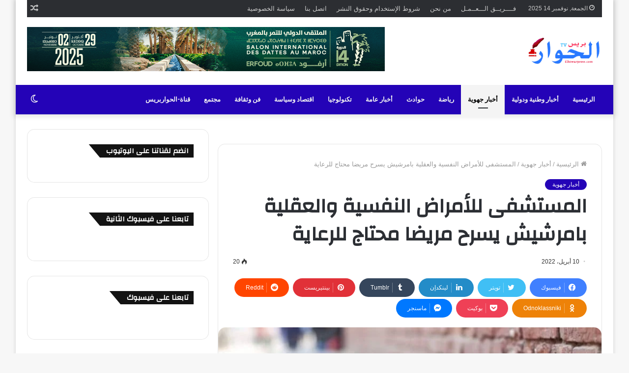

--- FILE ---
content_type: text/html; charset=UTF-8
request_url: https://elhiwarpress.com/%D8%A7%D9%84%D9%85%D8%B3%D8%AA%D8%B4%D9%81%D9%89-%D9%84%D9%84%D8%A3%D9%85%D8%B1%D8%A7%D8%B6-%D8%A7%D9%84%D9%86%D9%81%D8%B3%D9%8A%D8%A9-%D9%88%D8%A7%D9%84%D8%B9%D9%82%D9%84%D9%8A%D8%A9-%D8%A8%D8%A7/
body_size: 46912
content:
<!DOCTYPE html>
<html dir="rtl" lang="ar" class="" data-skin="light">
<head><style>img.lazy{min-height:1px}</style><link href="https://elhiwarpress.com/wp-content/plugins/w3-total-cache/pub/js/lazyload.min.js" as="script">
	<meta charset="UTF-8" />
	<link rel="profile" href="http://gmpg.org/xfn/11" />
	
<meta http-equiv='x-dns-prefetch-control' content='on'>
<link rel='dns-prefetch' href='//cdnjs.cloudflare.com' />
<link rel='dns-prefetch' href='//ajax.googleapis.com' />
<link rel='dns-prefetch' href='//fonts.googleapis.com' />
<link rel='dns-prefetch' href='//fonts.gstatic.com' />
<link rel='dns-prefetch' href='//s.gravatar.com' />
<link rel='dns-prefetch' href='//www.google-analytics.com' />
<link rel='preload' as='image' href='https://elhiwarpress.com/wp-content/uploads/2022/08/1619106290874-removebg-preview-e1661791788890-removebg-preview.png' type='image/png'>
<link rel='preload' as='font' href='https://elhiwarpress.com/wp-content/themes/jannah/assets/fonts/tielabs-fonticon/tielabs-fonticon.woff' type='font/woff' crossorigin='anonymous' />
<link rel='preload' as='font' href='https://elhiwarpress.com/wp-content/themes/jannah/assets/fonts/fontawesome/fa-solid-900.woff2' type='font/woff2' crossorigin='anonymous' />
<link rel='preload' as='font' href='https://elhiwarpress.com/wp-content/themes/jannah/assets/fonts/fontawesome/fa-brands-400.woff2' type='font/woff2' crossorigin='anonymous' />
<link rel='preload' as='font' href='https://elhiwarpress.com/wp-content/themes/jannah/assets/fonts/fontawesome/fa-regular-400.woff2' type='font/woff2' crossorigin='anonymous' />
<link rel='preload' as='script' href='https://ajax.googleapis.com/ajax/libs/webfont/1/webfont.js'>
<meta name='robots' content='index, follow, max-image-preview:large, max-snippet:-1, max-video-preview:-1' />
	<style>img:is([sizes="auto" i], [sizes^="auto," i]) { contain-intrinsic-size: 3000px 1500px }</style>
			<script type="text/javascript">try{if("undefined"!=typeof localStorage){var tieSkin=localStorage.getItem("tie-skin"),html=document.getElementsByTagName("html")[0].classList,htmlSkin="light";if(html.contains("dark-skin")&&(htmlSkin="dark"),null!=tieSkin&&tieSkin!=htmlSkin){html.add("tie-skin-inverted");var tieSkinInverted=!0}"dark"==tieSkin?html.add("dark-skin"):"light"==tieSkin&&html.remove("dark-skin")}}catch(t){console.log(t)}</script>
		
	<!-- This site is optimized with the Yoast SEO plugin v26.0 - https://yoast.com/wordpress/plugins/seo/ -->
	<title>المستشفى للأمراض النفسية والعقلية بامرشيش يسرح مريضا محتاج للرعاية - الحواربريس</title>
	<link rel="canonical" href="https://elhiwarpress.com/المستشفى-للأمراض-النفسية-والعقلية-با/" />
	<meta property="og:locale" content="ar_AR" />
	<meta property="og:type" content="article" />
	<meta property="og:title" content="المستشفى للأمراض النفسية والعقلية بامرشيش يسرح مريضا محتاج للرعاية - الحواربريس" />
	<meta property="og:description" content="مهما المجهودات التي تقوم به السلطات المحلية والامنية لسيدي غانم والسلطات الولائية لمراكش بخصوص إيواء المتشردين ومرضى النفسانيين والعقليين وجمعهم من الشارع لظروف انسانية وكواجب وطني ،ترى من جهة أخرى إدارة المستفى المخصص لذلك لاتهتم لذلك ،فبالامس وبعدما ثم التنسيق بين فعاليات المجتمع المدني والسلطة المحلية بالملحقة الإدارية سيدي غانم لنقل مريض نفساني وعقلي والتي &hellip;" />
	<meta property="og:url" content="https://elhiwarpress.com/المستشفى-للأمراض-النفسية-والعقلية-با/" />
	<meta property="og:site_name" content="الحواربريس" />
	<meta property="article:publisher" content="https://www.facebook.com/elhiwarpresslive/" />
	<meta property="article:published_time" content="2022-04-10T22:04:20+00:00" />
	<meta property="og:image" content="https://elhiwarpress.com/wp-content/uploads/2022/04/FB_IMG_1649628155195.jpg" />
	<meta property="og:image:width" content="720" />
	<meta property="og:image:height" content="514" />
	<meta property="og:image:type" content="image/jpeg" />
	<meta name="author" content="elhiwarpress" />
	<meta name="twitter:card" content="summary_large_image" />
	<meta name="twitter:creator" content="@elhiwarpress" />
	<meta name="twitter:site" content="@elhiwarpress" />
	<meta name="twitter:label1" content="كُتب بواسطة" />
	<meta name="twitter:data1" content="elhiwarpress" />
	<meta name="twitter:label2" content="وقت القراءة المُقدّر" />
	<meta name="twitter:data2" content="دقيقة واحدة" />
	<script type="application/ld+json" class="yoast-schema-graph">{"@context":"https://schema.org","@graph":[{"@type":"Article","@id":"https://elhiwarpress.com/%d8%a7%d9%84%d9%85%d8%b3%d8%aa%d8%b4%d9%81%d9%89-%d9%84%d9%84%d8%a3%d9%85%d8%b1%d8%a7%d8%b6-%d8%a7%d9%84%d9%86%d9%81%d8%b3%d9%8a%d8%a9-%d9%88%d8%a7%d9%84%d8%b9%d9%82%d9%84%d9%8a%d8%a9-%d8%a8%d8%a7/#article","isPartOf":{"@id":"https://elhiwarpress.com/%d8%a7%d9%84%d9%85%d8%b3%d8%aa%d8%b4%d9%81%d9%89-%d9%84%d9%84%d8%a3%d9%85%d8%b1%d8%a7%d8%b6-%d8%a7%d9%84%d9%86%d9%81%d8%b3%d9%8a%d8%a9-%d9%88%d8%a7%d9%84%d8%b9%d9%82%d9%84%d9%8a%d8%a9-%d8%a8%d8%a7/"},"author":{"name":"elhiwarpress","@id":"https://elhiwarpress.com/#/schema/person/59e9914475af09defa20b504c59e3a4d"},"headline":"المستشفى للأمراض النفسية والعقلية بامرشيش يسرح مريضا محتاج للرعاية","datePublished":"2022-04-10T22:04:20+00:00","mainEntityOfPage":{"@id":"https://elhiwarpress.com/%d8%a7%d9%84%d9%85%d8%b3%d8%aa%d8%b4%d9%81%d9%89-%d9%84%d9%84%d8%a3%d9%85%d8%b1%d8%a7%d8%b6-%d8%a7%d9%84%d9%86%d9%81%d8%b3%d9%8a%d8%a9-%d9%88%d8%a7%d9%84%d8%b9%d9%82%d9%84%d9%8a%d8%a9-%d8%a8%d8%a7/"},"wordCount":0,"commentCount":0,"publisher":{"@id":"https://elhiwarpress.com/#organization"},"image":{"@id":"https://elhiwarpress.com/%d8%a7%d9%84%d9%85%d8%b3%d8%aa%d8%b4%d9%81%d9%89-%d9%84%d9%84%d8%a3%d9%85%d8%b1%d8%a7%d8%b6-%d8%a7%d9%84%d9%86%d9%81%d8%b3%d9%8a%d8%a9-%d9%88%d8%a7%d9%84%d8%b9%d9%82%d9%84%d9%8a%d8%a9-%d8%a8%d8%a7/#primaryimage"},"thumbnailUrl":"https://elhiwarpress.com/wp-content/uploads/2022/04/FB_IMG_1649628155195.jpg","articleSection":["أخبار جهوية"],"inLanguage":"ar","potentialAction":[{"@type":"CommentAction","name":"Comment","target":["https://elhiwarpress.com/%d8%a7%d9%84%d9%85%d8%b3%d8%aa%d8%b4%d9%81%d9%89-%d9%84%d9%84%d8%a3%d9%85%d8%b1%d8%a7%d8%b6-%d8%a7%d9%84%d9%86%d9%81%d8%b3%d9%8a%d8%a9-%d9%88%d8%a7%d9%84%d8%b9%d9%82%d9%84%d9%8a%d8%a9-%d8%a8%d8%a7/#respond"]}]},{"@type":"WebPage","@id":"https://elhiwarpress.com/%d8%a7%d9%84%d9%85%d8%b3%d8%aa%d8%b4%d9%81%d9%89-%d9%84%d9%84%d8%a3%d9%85%d8%b1%d8%a7%d8%b6-%d8%a7%d9%84%d9%86%d9%81%d8%b3%d9%8a%d8%a9-%d9%88%d8%a7%d9%84%d8%b9%d9%82%d9%84%d9%8a%d8%a9-%d8%a8%d8%a7/","url":"https://elhiwarpress.com/%d8%a7%d9%84%d9%85%d8%b3%d8%aa%d8%b4%d9%81%d9%89-%d9%84%d9%84%d8%a3%d9%85%d8%b1%d8%a7%d8%b6-%d8%a7%d9%84%d9%86%d9%81%d8%b3%d9%8a%d8%a9-%d9%88%d8%a7%d9%84%d8%b9%d9%82%d9%84%d9%8a%d8%a9-%d8%a8%d8%a7/","name":"المستشفى للأمراض النفسية والعقلية بامرشيش يسرح مريضا محتاج للرعاية - الحواربريس","isPartOf":{"@id":"https://elhiwarpress.com/#website"},"primaryImageOfPage":{"@id":"https://elhiwarpress.com/%d8%a7%d9%84%d9%85%d8%b3%d8%aa%d8%b4%d9%81%d9%89-%d9%84%d9%84%d8%a3%d9%85%d8%b1%d8%a7%d8%b6-%d8%a7%d9%84%d9%86%d9%81%d8%b3%d9%8a%d8%a9-%d9%88%d8%a7%d9%84%d8%b9%d9%82%d9%84%d9%8a%d8%a9-%d8%a8%d8%a7/#primaryimage"},"image":{"@id":"https://elhiwarpress.com/%d8%a7%d9%84%d9%85%d8%b3%d8%aa%d8%b4%d9%81%d9%89-%d9%84%d9%84%d8%a3%d9%85%d8%b1%d8%a7%d8%b6-%d8%a7%d9%84%d9%86%d9%81%d8%b3%d9%8a%d8%a9-%d9%88%d8%a7%d9%84%d8%b9%d9%82%d9%84%d9%8a%d8%a9-%d8%a8%d8%a7/#primaryimage"},"thumbnailUrl":"https://elhiwarpress.com/wp-content/uploads/2022/04/FB_IMG_1649628155195.jpg","datePublished":"2022-04-10T22:04:20+00:00","breadcrumb":{"@id":"https://elhiwarpress.com/%d8%a7%d9%84%d9%85%d8%b3%d8%aa%d8%b4%d9%81%d9%89-%d9%84%d9%84%d8%a3%d9%85%d8%b1%d8%a7%d8%b6-%d8%a7%d9%84%d9%86%d9%81%d8%b3%d9%8a%d8%a9-%d9%88%d8%a7%d9%84%d8%b9%d9%82%d9%84%d9%8a%d8%a9-%d8%a8%d8%a7/#breadcrumb"},"inLanguage":"ar","potentialAction":[{"@type":"ReadAction","target":["https://elhiwarpress.com/%d8%a7%d9%84%d9%85%d8%b3%d8%aa%d8%b4%d9%81%d9%89-%d9%84%d9%84%d8%a3%d9%85%d8%b1%d8%a7%d8%b6-%d8%a7%d9%84%d9%86%d9%81%d8%b3%d9%8a%d8%a9-%d9%88%d8%a7%d9%84%d8%b9%d9%82%d9%84%d9%8a%d8%a9-%d8%a8%d8%a7/"]}]},{"@type":"ImageObject","inLanguage":"ar","@id":"https://elhiwarpress.com/%d8%a7%d9%84%d9%85%d8%b3%d8%aa%d8%b4%d9%81%d9%89-%d9%84%d9%84%d8%a3%d9%85%d8%b1%d8%a7%d8%b6-%d8%a7%d9%84%d9%86%d9%81%d8%b3%d9%8a%d8%a9-%d9%88%d8%a7%d9%84%d8%b9%d9%82%d9%84%d9%8a%d8%a9-%d8%a8%d8%a7/#primaryimage","url":"https://elhiwarpress.com/wp-content/uploads/2022/04/FB_IMG_1649628155195.jpg","contentUrl":"https://elhiwarpress.com/wp-content/uploads/2022/04/FB_IMG_1649628155195.jpg","width":720,"height":514},{"@type":"BreadcrumbList","@id":"https://elhiwarpress.com/%d8%a7%d9%84%d9%85%d8%b3%d8%aa%d8%b4%d9%81%d9%89-%d9%84%d9%84%d8%a3%d9%85%d8%b1%d8%a7%d8%b6-%d8%a7%d9%84%d9%86%d9%81%d8%b3%d9%8a%d8%a9-%d9%88%d8%a7%d9%84%d8%b9%d9%82%d9%84%d9%8a%d8%a9-%d8%a8%d8%a7/#breadcrumb","itemListElement":[{"@type":"ListItem","position":1,"name":"الرئيسية","item":"https://elhiwarpress.com/"},{"@type":"ListItem","position":2,"name":"المستشفى للأمراض النفسية والعقلية بامرشيش يسرح مريضا محتاج للرعاية"}]},{"@type":"WebSite","@id":"https://elhiwarpress.com/#website","url":"https://elhiwarpress.com/","name":"الحواربريس","description":"الحواربريس| أبرز الأخبار العالمية والمحلية العاجلة","publisher":{"@id":"https://elhiwarpress.com/#organization"},"alternateName":"الحوار","potentialAction":[{"@type":"SearchAction","target":{"@type":"EntryPoint","urlTemplate":"https://elhiwarpress.com/?s={search_term_string}"},"query-input":{"@type":"PropertyValueSpecification","valueRequired":true,"valueName":"search_term_string"}}],"inLanguage":"ar"},{"@type":"Organization","@id":"https://elhiwarpress.com/#organization","name":"الحوار بريس","url":"https://elhiwarpress.com/","logo":{"@type":"ImageObject","inLanguage":"ar","@id":"https://elhiwarpress.com/#/schema/logo/image/","url":"https://elhiwarpress.com/wp-content/uploads/2024/07/IMG_20220614_170604_936.png","contentUrl":"https://elhiwarpress.com/wp-content/uploads/2024/07/IMG_20220614_170604_936.png","width":720,"height":404,"caption":"الحوار بريس"},"image":{"@id":"https://elhiwarpress.com/#/schema/logo/image/"},"sameAs":["https://www.facebook.com/elhiwarpresslive/","https://x.com/elhiwarpress","https://www.youtube.com/channel/UCzjigC3Rr7Yrh8qDwiLdHhQ","https://www.instagram.com/elhiwarpress.official/","https://x.com/elhiwarpress/","https://www.tiktok.com/@elhiwarpress"]},{"@type":"Person","@id":"https://elhiwarpress.com/#/schema/person/59e9914475af09defa20b504c59e3a4d","name":"elhiwarpress","image":{"@type":"ImageObject","inLanguage":"ar","@id":"https://elhiwarpress.com/#/schema/person/image/","url":"https://secure.gravatar.com/avatar/22c77f4c656b4862075a76a17908a5f6180111ecd51586fa3f9bc8d1545e0ef7?s=96&d=mm&r=g","contentUrl":"https://secure.gravatar.com/avatar/22c77f4c656b4862075a76a17908a5f6180111ecd51586fa3f9bc8d1545e0ef7?s=96&d=mm&r=g","caption":"elhiwarpress"},"sameAs":["http://elhiwarpress.com"],"url":"https://elhiwarpress.com/author/elhiwarpress/"}]}</script>
	<!-- / Yoast SEO plugin. -->


<link rel='dns-prefetch' href='//www.googletagmanager.com' />
<link rel="alternate" type="application/rss+xml" title="الحواربريس &laquo; الخلاصة" href="https://elhiwarpress.com/feed/" />
<link rel="alternate" type="application/rss+xml" title="الحواربريس &laquo; خلاصة التعليقات" href="https://elhiwarpress.com/comments/feed/" />
<link rel="alternate" type="application/rss+xml" title="الحواربريس &laquo; المستشفى للأمراض النفسية والعقلية بامرشيش يسرح مريضا محتاج للرعاية خلاصة التعليقات" href="https://elhiwarpress.com/%d8%a7%d9%84%d9%85%d8%b3%d8%aa%d8%b4%d9%81%d9%89-%d9%84%d9%84%d8%a3%d9%85%d8%b1%d8%a7%d8%b6-%d8%a7%d9%84%d9%86%d9%81%d8%b3%d9%8a%d8%a9-%d9%88%d8%a7%d9%84%d8%b9%d9%82%d9%84%d9%8a%d8%a9-%d8%a8%d8%a7/feed/" />
		<style>
			.lazyload,
			.lazyloading {
				max-width: 100%;
			}
		</style>
		<script type="text/javascript">
/* <![CDATA[ */
window._wpemojiSettings = {"baseUrl":"https:\/\/s.w.org\/images\/core\/emoji\/16.0.1\/72x72\/","ext":".png","svgUrl":"https:\/\/s.w.org\/images\/core\/emoji\/16.0.1\/svg\/","svgExt":".svg","source":{"concatemoji":"https:\/\/elhiwarpress.com\/wp-includes\/js\/wp-emoji-release.min.js?ver=6.8.3"}};
/*! This file is auto-generated */
!function(s,n){var o,i,e;function c(e){try{var t={supportTests:e,timestamp:(new Date).valueOf()};sessionStorage.setItem(o,JSON.stringify(t))}catch(e){}}function p(e,t,n){e.clearRect(0,0,e.canvas.width,e.canvas.height),e.fillText(t,0,0);var t=new Uint32Array(e.getImageData(0,0,e.canvas.width,e.canvas.height).data),a=(e.clearRect(0,0,e.canvas.width,e.canvas.height),e.fillText(n,0,0),new Uint32Array(e.getImageData(0,0,e.canvas.width,e.canvas.height).data));return t.every(function(e,t){return e===a[t]})}function u(e,t){e.clearRect(0,0,e.canvas.width,e.canvas.height),e.fillText(t,0,0);for(var n=e.getImageData(16,16,1,1),a=0;a<n.data.length;a++)if(0!==n.data[a])return!1;return!0}function f(e,t,n,a){switch(t){case"flag":return n(e,"\ud83c\udff3\ufe0f\u200d\u26a7\ufe0f","\ud83c\udff3\ufe0f\u200b\u26a7\ufe0f")?!1:!n(e,"\ud83c\udde8\ud83c\uddf6","\ud83c\udde8\u200b\ud83c\uddf6")&&!n(e,"\ud83c\udff4\udb40\udc67\udb40\udc62\udb40\udc65\udb40\udc6e\udb40\udc67\udb40\udc7f","\ud83c\udff4\u200b\udb40\udc67\u200b\udb40\udc62\u200b\udb40\udc65\u200b\udb40\udc6e\u200b\udb40\udc67\u200b\udb40\udc7f");case"emoji":return!a(e,"\ud83e\udedf")}return!1}function g(e,t,n,a){var r="undefined"!=typeof WorkerGlobalScope&&self instanceof WorkerGlobalScope?new OffscreenCanvas(300,150):s.createElement("canvas"),o=r.getContext("2d",{willReadFrequently:!0}),i=(o.textBaseline="top",o.font="600 32px Arial",{});return e.forEach(function(e){i[e]=t(o,e,n,a)}),i}function t(e){var t=s.createElement("script");t.src=e,t.defer=!0,s.head.appendChild(t)}"undefined"!=typeof Promise&&(o="wpEmojiSettingsSupports",i=["flag","emoji"],n.supports={everything:!0,everythingExceptFlag:!0},e=new Promise(function(e){s.addEventListener("DOMContentLoaded",e,{once:!0})}),new Promise(function(t){var n=function(){try{var e=JSON.parse(sessionStorage.getItem(o));if("object"==typeof e&&"number"==typeof e.timestamp&&(new Date).valueOf()<e.timestamp+604800&&"object"==typeof e.supportTests)return e.supportTests}catch(e){}return null}();if(!n){if("undefined"!=typeof Worker&&"undefined"!=typeof OffscreenCanvas&&"undefined"!=typeof URL&&URL.createObjectURL&&"undefined"!=typeof Blob)try{var e="postMessage("+g.toString()+"("+[JSON.stringify(i),f.toString(),p.toString(),u.toString()].join(",")+"));",a=new Blob([e],{type:"text/javascript"}),r=new Worker(URL.createObjectURL(a),{name:"wpTestEmojiSupports"});return void(r.onmessage=function(e){c(n=e.data),r.terminate(),t(n)})}catch(e){}c(n=g(i,f,p,u))}t(n)}).then(function(e){for(var t in e)n.supports[t]=e[t],n.supports.everything=n.supports.everything&&n.supports[t],"flag"!==t&&(n.supports.everythingExceptFlag=n.supports.everythingExceptFlag&&n.supports[t]);n.supports.everythingExceptFlag=n.supports.everythingExceptFlag&&!n.supports.flag,n.DOMReady=!1,n.readyCallback=function(){n.DOMReady=!0}}).then(function(){return e}).then(function(){var e;n.supports.everything||(n.readyCallback(),(e=n.source||{}).concatemoji?t(e.concatemoji):e.wpemoji&&e.twemoji&&(t(e.twemoji),t(e.wpemoji)))}))}((window,document),window._wpemojiSettings);
/* ]]> */
</script>
<style id='wp-emoji-styles-inline-css' type='text/css'>

	img.wp-smiley, img.emoji {
		display: inline !important;
		border: none !important;
		box-shadow: none !important;
		height: 1em !important;
		width: 1em !important;
		margin: 0 0.07em !important;
		vertical-align: -0.1em !important;
		background: none !important;
		padding: 0 !important;
	}
</style>
<style id='classic-theme-styles-inline-css' type='text/css'>
/*! This file is auto-generated */
.wp-block-button__link{color:#fff;background-color:#32373c;border-radius:9999px;box-shadow:none;text-decoration:none;padding:calc(.667em + 2px) calc(1.333em + 2px);font-size:1.125em}.wp-block-file__button{background:#32373c;color:#fff;text-decoration:none}
</style>
<style id='global-styles-inline-css' type='text/css'>
:root{--wp--preset--aspect-ratio--square: 1;--wp--preset--aspect-ratio--4-3: 4/3;--wp--preset--aspect-ratio--3-4: 3/4;--wp--preset--aspect-ratio--3-2: 3/2;--wp--preset--aspect-ratio--2-3: 2/3;--wp--preset--aspect-ratio--16-9: 16/9;--wp--preset--aspect-ratio--9-16: 9/16;--wp--preset--color--black: #000000;--wp--preset--color--cyan-bluish-gray: #abb8c3;--wp--preset--color--white: #ffffff;--wp--preset--color--pale-pink: #f78da7;--wp--preset--color--vivid-red: #cf2e2e;--wp--preset--color--luminous-vivid-orange: #ff6900;--wp--preset--color--luminous-vivid-amber: #fcb900;--wp--preset--color--light-green-cyan: #7bdcb5;--wp--preset--color--vivid-green-cyan: #00d084;--wp--preset--color--pale-cyan-blue: #8ed1fc;--wp--preset--color--vivid-cyan-blue: #0693e3;--wp--preset--color--vivid-purple: #9b51e0;--wp--preset--gradient--vivid-cyan-blue-to-vivid-purple: linear-gradient(135deg,rgba(6,147,227,1) 0%,rgb(155,81,224) 100%);--wp--preset--gradient--light-green-cyan-to-vivid-green-cyan: linear-gradient(135deg,rgb(122,220,180) 0%,rgb(0,208,130) 100%);--wp--preset--gradient--luminous-vivid-amber-to-luminous-vivid-orange: linear-gradient(135deg,rgba(252,185,0,1) 0%,rgba(255,105,0,1) 100%);--wp--preset--gradient--luminous-vivid-orange-to-vivid-red: linear-gradient(135deg,rgba(255,105,0,1) 0%,rgb(207,46,46) 100%);--wp--preset--gradient--very-light-gray-to-cyan-bluish-gray: linear-gradient(135deg,rgb(238,238,238) 0%,rgb(169,184,195) 100%);--wp--preset--gradient--cool-to-warm-spectrum: linear-gradient(135deg,rgb(74,234,220) 0%,rgb(151,120,209) 20%,rgb(207,42,186) 40%,rgb(238,44,130) 60%,rgb(251,105,98) 80%,rgb(254,248,76) 100%);--wp--preset--gradient--blush-light-purple: linear-gradient(135deg,rgb(255,206,236) 0%,rgb(152,150,240) 100%);--wp--preset--gradient--blush-bordeaux: linear-gradient(135deg,rgb(254,205,165) 0%,rgb(254,45,45) 50%,rgb(107,0,62) 100%);--wp--preset--gradient--luminous-dusk: linear-gradient(135deg,rgb(255,203,112) 0%,rgb(199,81,192) 50%,rgb(65,88,208) 100%);--wp--preset--gradient--pale-ocean: linear-gradient(135deg,rgb(255,245,203) 0%,rgb(182,227,212) 50%,rgb(51,167,181) 100%);--wp--preset--gradient--electric-grass: linear-gradient(135deg,rgb(202,248,128) 0%,rgb(113,206,126) 100%);--wp--preset--gradient--midnight: linear-gradient(135deg,rgb(2,3,129) 0%,rgb(40,116,252) 100%);--wp--preset--font-size--small: 13px;--wp--preset--font-size--medium: 20px;--wp--preset--font-size--large: 36px;--wp--preset--font-size--x-large: 42px;--wp--preset--spacing--20: 0.44rem;--wp--preset--spacing--30: 0.67rem;--wp--preset--spacing--40: 1rem;--wp--preset--spacing--50: 1.5rem;--wp--preset--spacing--60: 2.25rem;--wp--preset--spacing--70: 3.38rem;--wp--preset--spacing--80: 5.06rem;--wp--preset--shadow--natural: 6px 6px 9px rgba(0, 0, 0, 0.2);--wp--preset--shadow--deep: 12px 12px 50px rgba(0, 0, 0, 0.4);--wp--preset--shadow--sharp: 6px 6px 0px rgba(0, 0, 0, 0.2);--wp--preset--shadow--outlined: 6px 6px 0px -3px rgba(255, 255, 255, 1), 6px 6px rgba(0, 0, 0, 1);--wp--preset--shadow--crisp: 6px 6px 0px rgba(0, 0, 0, 1);}:where(.is-layout-flex){gap: 0.5em;}:where(.is-layout-grid){gap: 0.5em;}body .is-layout-flex{display: flex;}.is-layout-flex{flex-wrap: wrap;align-items: center;}.is-layout-flex > :is(*, div){margin: 0;}body .is-layout-grid{display: grid;}.is-layout-grid > :is(*, div){margin: 0;}:where(.wp-block-columns.is-layout-flex){gap: 2em;}:where(.wp-block-columns.is-layout-grid){gap: 2em;}:where(.wp-block-post-template.is-layout-flex){gap: 1.25em;}:where(.wp-block-post-template.is-layout-grid){gap: 1.25em;}.has-black-color{color: var(--wp--preset--color--black) !important;}.has-cyan-bluish-gray-color{color: var(--wp--preset--color--cyan-bluish-gray) !important;}.has-white-color{color: var(--wp--preset--color--white) !important;}.has-pale-pink-color{color: var(--wp--preset--color--pale-pink) !important;}.has-vivid-red-color{color: var(--wp--preset--color--vivid-red) !important;}.has-luminous-vivid-orange-color{color: var(--wp--preset--color--luminous-vivid-orange) !important;}.has-luminous-vivid-amber-color{color: var(--wp--preset--color--luminous-vivid-amber) !important;}.has-light-green-cyan-color{color: var(--wp--preset--color--light-green-cyan) !important;}.has-vivid-green-cyan-color{color: var(--wp--preset--color--vivid-green-cyan) !important;}.has-pale-cyan-blue-color{color: var(--wp--preset--color--pale-cyan-blue) !important;}.has-vivid-cyan-blue-color{color: var(--wp--preset--color--vivid-cyan-blue) !important;}.has-vivid-purple-color{color: var(--wp--preset--color--vivid-purple) !important;}.has-black-background-color{background-color: var(--wp--preset--color--black) !important;}.has-cyan-bluish-gray-background-color{background-color: var(--wp--preset--color--cyan-bluish-gray) !important;}.has-white-background-color{background-color: var(--wp--preset--color--white) !important;}.has-pale-pink-background-color{background-color: var(--wp--preset--color--pale-pink) !important;}.has-vivid-red-background-color{background-color: var(--wp--preset--color--vivid-red) !important;}.has-luminous-vivid-orange-background-color{background-color: var(--wp--preset--color--luminous-vivid-orange) !important;}.has-luminous-vivid-amber-background-color{background-color: var(--wp--preset--color--luminous-vivid-amber) !important;}.has-light-green-cyan-background-color{background-color: var(--wp--preset--color--light-green-cyan) !important;}.has-vivid-green-cyan-background-color{background-color: var(--wp--preset--color--vivid-green-cyan) !important;}.has-pale-cyan-blue-background-color{background-color: var(--wp--preset--color--pale-cyan-blue) !important;}.has-vivid-cyan-blue-background-color{background-color: var(--wp--preset--color--vivid-cyan-blue) !important;}.has-vivid-purple-background-color{background-color: var(--wp--preset--color--vivid-purple) !important;}.has-black-border-color{border-color: var(--wp--preset--color--black) !important;}.has-cyan-bluish-gray-border-color{border-color: var(--wp--preset--color--cyan-bluish-gray) !important;}.has-white-border-color{border-color: var(--wp--preset--color--white) !important;}.has-pale-pink-border-color{border-color: var(--wp--preset--color--pale-pink) !important;}.has-vivid-red-border-color{border-color: var(--wp--preset--color--vivid-red) !important;}.has-luminous-vivid-orange-border-color{border-color: var(--wp--preset--color--luminous-vivid-orange) !important;}.has-luminous-vivid-amber-border-color{border-color: var(--wp--preset--color--luminous-vivid-amber) !important;}.has-light-green-cyan-border-color{border-color: var(--wp--preset--color--light-green-cyan) !important;}.has-vivid-green-cyan-border-color{border-color: var(--wp--preset--color--vivid-green-cyan) !important;}.has-pale-cyan-blue-border-color{border-color: var(--wp--preset--color--pale-cyan-blue) !important;}.has-vivid-cyan-blue-border-color{border-color: var(--wp--preset--color--vivid-cyan-blue) !important;}.has-vivid-purple-border-color{border-color: var(--wp--preset--color--vivid-purple) !important;}.has-vivid-cyan-blue-to-vivid-purple-gradient-background{background: var(--wp--preset--gradient--vivid-cyan-blue-to-vivid-purple) !important;}.has-light-green-cyan-to-vivid-green-cyan-gradient-background{background: var(--wp--preset--gradient--light-green-cyan-to-vivid-green-cyan) !important;}.has-luminous-vivid-amber-to-luminous-vivid-orange-gradient-background{background: var(--wp--preset--gradient--luminous-vivid-amber-to-luminous-vivid-orange) !important;}.has-luminous-vivid-orange-to-vivid-red-gradient-background{background: var(--wp--preset--gradient--luminous-vivid-orange-to-vivid-red) !important;}.has-very-light-gray-to-cyan-bluish-gray-gradient-background{background: var(--wp--preset--gradient--very-light-gray-to-cyan-bluish-gray) !important;}.has-cool-to-warm-spectrum-gradient-background{background: var(--wp--preset--gradient--cool-to-warm-spectrum) !important;}.has-blush-light-purple-gradient-background{background: var(--wp--preset--gradient--blush-light-purple) !important;}.has-blush-bordeaux-gradient-background{background: var(--wp--preset--gradient--blush-bordeaux) !important;}.has-luminous-dusk-gradient-background{background: var(--wp--preset--gradient--luminous-dusk) !important;}.has-pale-ocean-gradient-background{background: var(--wp--preset--gradient--pale-ocean) !important;}.has-electric-grass-gradient-background{background: var(--wp--preset--gradient--electric-grass) !important;}.has-midnight-gradient-background{background: var(--wp--preset--gradient--midnight) !important;}.has-small-font-size{font-size: var(--wp--preset--font-size--small) !important;}.has-medium-font-size{font-size: var(--wp--preset--font-size--medium) !important;}.has-large-font-size{font-size: var(--wp--preset--font-size--large) !important;}.has-x-large-font-size{font-size: var(--wp--preset--font-size--x-large) !important;}
:where(.wp-block-post-template.is-layout-flex){gap: 1.25em;}:where(.wp-block-post-template.is-layout-grid){gap: 1.25em;}
:where(.wp-block-columns.is-layout-flex){gap: 2em;}:where(.wp-block-columns.is-layout-grid){gap: 2em;}
:root :where(.wp-block-pullquote){font-size: 1.5em;line-height: 1.6;}
</style>
<link rel='stylesheet' id='contact-form-7-css' href='https://elhiwarpress.com/wp-content/plugins/contact-form-7/includes/css/styles.css?ver=6.1.2' type='text/css' media='all' />
<link rel='stylesheet' id='contact-form-7-rtl-css' href='https://elhiwarpress.com/wp-content/plugins/contact-form-7/includes/css/styles-rtl.css?ver=6.1.2' type='text/css' media='all' />
<link rel='stylesheet' id='tie-css-base-css' href='https://elhiwarpress.com/wp-content/themes/jannah/assets/css/base.min.css?ver=5.1.0' type='text/css' media='all' />
<link rel='stylesheet' id='tie-css-styles-css' href='https://elhiwarpress.com/wp-content/themes/jannah/assets/css/style.min.css?ver=5.1.0' type='text/css' media='all' />
<link rel='stylesheet' id='tie-css-widgets-css' href='https://elhiwarpress.com/wp-content/themes/jannah/assets/css/widgets.min.css?ver=5.1.0' type='text/css' media='all' />
<link rel='stylesheet' id='tie-css-helpers-css' href='https://elhiwarpress.com/wp-content/themes/jannah/assets/css/helpers.min.css?ver=5.1.0' type='text/css' media='all' />
<link rel='stylesheet' id='tie-fontawesome5-css' href='https://elhiwarpress.com/wp-content/themes/jannah/assets/css/fontawesome.css?ver=5.1.0' type='text/css' media='all' />
<link rel='stylesheet' id='tie-css-ilightbox-css' href='https://elhiwarpress.com/wp-content/themes/jannah/assets/ilightbox/light-skin/skin.css?ver=5.1.0' type='text/css' media='all' />
<link rel='stylesheet' id='tie-css-shortcodes-css' href='https://elhiwarpress.com/wp-content/themes/jannah/assets/css/plugins/shortcodes.min.css?ver=5.1.0' type='text/css' media='all' />
<link rel='stylesheet' id='tie-css-single-css' href='https://elhiwarpress.com/wp-content/themes/jannah/assets/css/single.min.css?ver=5.1.0' type='text/css' media='all' />
<link rel='stylesheet' id='tie-css-print-css' href='https://elhiwarpress.com/wp-content/themes/jannah/assets/css/print.css?ver=5.1.0' type='text/css' media='print' />
<link rel='stylesheet' id='taqyeem-styles-css' href='https://elhiwarpress.com/wp-content/themes/jannah/assets/css/plugins/taqyeem.min.css?ver=5.1.0' type='text/css' media='all' />
<link rel='stylesheet' id='tie-css-style-custom-css' href='https://elhiwarpress.com/wp-content/themes/jannah/assets/custom-css/style-custom.css?ver=83780' type='text/css' media='all' />
<style id='tie-css-style-custom-inline-css' type='text/css'>
.brand-title,a:hover,.tie-popup-search-submit,#logo.text-logo a,.theme-header nav .components #search-submit:hover,.theme-header .header-nav .components > li:hover > a,.theme-header .header-nav .components li a:hover,.main-menu ul.cats-vertical li a.is-active,.main-menu ul.cats-vertical li a:hover,.main-nav li.mega-menu .post-meta a:hover,.main-nav li.mega-menu .post-box-title a:hover,.search-in-main-nav.autocomplete-suggestions a:hover,#main-nav .menu ul:not(.cats-horizontal) li:hover > a,#main-nav .menu ul li.current-menu-item:not(.mega-link-column) > a,.top-nav .menu li:hover > a,.top-nav .menu > .tie-current-menu > a,.search-in-top-nav.autocomplete-suggestions .post-title a:hover,div.mag-box .mag-box-options .mag-box-filter-links a.active,.mag-box-filter-links .flexMenu-viewMore:hover > a,.stars-rating-active,body .tabs.tabs .active > a,.video-play-icon,.spinner-circle:after,#go-to-content:hover,.comment-list .comment-author .fn,.commentlist .comment-author .fn,blockquote::before,blockquote cite,blockquote.quote-simple p,.multiple-post-pages a:hover,#story-index li .is-current,.latest-tweets-widget .twitter-icon-wrap span,.wide-slider-nav-wrapper .slide,.wide-next-prev-slider-wrapper .tie-slider-nav li:hover span,.review-final-score h3,#mobile-menu-icon:hover .menu-text,.entry a,.entry .post-bottom-meta a:hover,.comment-list .comment-content a,q a,blockquote a,.widget.tie-weather-widget .icon-basecloud-bg:after,.site-footer a:hover,.site-footer .stars-rating-active,.site-footer .twitter-icon-wrap span,.site-info a:hover{color: #2403b7;}#instagram-link a:hover{color: #2403b7 !important;border-color: #2403b7 !important;}#theme-header #main-nav .spinner-circle:after{color: #f4f4f4;}[type='submit'],.button,.generic-button a,.generic-button button,.theme-header .header-nav .comp-sub-menu a.button.guest-btn:hover,.theme-header .header-nav .comp-sub-menu a.checkout-button,nav.main-nav .menu > li.tie-current-menu > a,nav.main-nav .menu > li:hover > a,.main-menu .mega-links-head:after,.main-nav .mega-menu.mega-cat .cats-horizontal li a.is-active,#mobile-menu-icon:hover .nav-icon,#mobile-menu-icon:hover .nav-icon:before,#mobile-menu-icon:hover .nav-icon:after,.search-in-main-nav.autocomplete-suggestions a.button,.search-in-top-nav.autocomplete-suggestions a.button,.spinner > div,.post-cat,.pages-numbers li.current span,.multiple-post-pages > span,#tie-wrapper .mejs-container .mejs-controls,.mag-box-filter-links a:hover,.slider-arrow-nav a:not(.pagination-disabled):hover,.comment-list .reply a:hover,.commentlist .reply a:hover,#reading-position-indicator,#story-index-icon,.videos-block .playlist-title,.review-percentage .review-item span span,.tie-slick-dots li.slick-active button,.tie-slick-dots li button:hover,.digital-rating-static,.timeline-widget li a:hover .date:before,#wp-calendar #today,.posts-list-counter li:before,.cat-counter a + span,.tie-slider-nav li span:hover,.fullwidth-area .widget_tag_cloud .tagcloud a:hover,.magazine2:not(.block-head-4) .dark-widgetized-area ul.tabs a:hover,.magazine2:not(.block-head-4) .dark-widgetized-area ul.tabs .active a,.magazine1 .dark-widgetized-area ul.tabs a:hover,.magazine1 .dark-widgetized-area ul.tabs .active a,.block-head-4.magazine2 .dark-widgetized-area .tabs.tabs .active a,.block-head-4.magazine2 .dark-widgetized-area .tabs > .active a:before,.block-head-4.magazine2 .dark-widgetized-area .tabs > .active a:after,.demo_store,.demo #logo:after,.demo #sticky-logo:after,.widget.tie-weather-widget,span.video-close-btn:hover,#go-to-top,.latest-tweets-widget .slider-links .button:not(:hover){background-color: #2403b7;color: #FFFFFF;}.tie-weather-widget .widget-title .the-subtitle,.block-head-4.magazine2 #footer .tabs .active a:hover{color: #FFFFFF;}pre,code,.pages-numbers li.current span,.theme-header .header-nav .comp-sub-menu a.button.guest-btn:hover,.multiple-post-pages > span,.post-content-slideshow .tie-slider-nav li span:hover,#tie-body .tie-slider-nav li > span:hover,.slider-arrow-nav a:not(.pagination-disabled):hover,.main-nav .mega-menu.mega-cat .cats-horizontal li a.is-active,.main-nav .mega-menu.mega-cat .cats-horizontal li a:hover,.main-menu .menu > li > .menu-sub-content{border-color: #2403b7;}.main-menu .menu > li.tie-current-menu{border-bottom-color: #2403b7;}.top-nav .menu li.tie-current-menu > a:before,.top-nav .menu li.menu-item-has-children:hover > a:before{border-top-color: #2403b7;}.main-nav .main-menu .menu > li.tie-current-menu > a:before,.main-nav .main-menu .menu > li:hover > a:before{border-top-color: #FFFFFF;}header.main-nav-light .main-nav .menu-item-has-children li:hover > a:before,header.main-nav-light .main-nav .mega-menu li:hover > a:before{border-left-color: #2403b7;}.rtl header.main-nav-light .main-nav .menu-item-has-children li:hover > a:before,.rtl header.main-nav-light .main-nav .mega-menu li:hover > a:before{border-right-color: #2403b7;border-left-color: transparent;}.top-nav ul.menu li .menu-item-has-children:hover > a:before{border-top-color: transparent;border-left-color: #2403b7;}.rtl .top-nav ul.menu li .menu-item-has-children:hover > a:before{border-left-color: transparent;border-right-color: #2403b7;}::-moz-selection{background-color: #2403b7;color: #FFFFFF;}::selection{background-color: #2403b7;color: #FFFFFF;}circle.circle_bar{stroke: #2403b7;}#reading-position-indicator{box-shadow: 0 0 10px rgba( 36,3,183,0.7);}#logo.text-logo a:hover,.entry a:hover,.comment-list .comment-content a:hover,.block-head-4.magazine2 .site-footer .tabs li a:hover,q a:hover,blockquote a:hover{color: #000085;}.button:hover,input[type='submit']:hover,.generic-button a:hover,.generic-button button:hover,a.post-cat:hover,.site-footer .button:hover,.site-footer [type='submit']:hover,.search-in-main-nav.autocomplete-suggestions a.button:hover,.search-in-top-nav.autocomplete-suggestions a.button:hover,.theme-header .header-nav .comp-sub-menu a.checkout-button:hover{background-color: #000085;color: #FFFFFF;}.theme-header .header-nav .comp-sub-menu a.checkout-button:not(:hover),.entry a.button{color: #FFFFFF;}#story-index.is-compact .story-index-content{background-color: #2403b7;}#story-index.is-compact .story-index-content a,#story-index.is-compact .story-index-content .is-current{color: #FFFFFF;}#tie-body .has-block-head-4,#tie-body .mag-box-title h3,#tie-body .comment-reply-title,#tie-body .related.products > h2,#tie-body .up-sells > h2,#tie-body .cross-sells > h2,#tie-body .cart_totals > h2,#tie-body .bbp-form legend,#tie-body .mag-box-title h3 a,#tie-body .section-title-default a,#tie-body #cancel-comment-reply-link {color: #FFFFFF;}#tie-body .has-block-head-4:before,#tie-body .mag-box-title h3:before,#tie-body .comment-reply-title:before,#tie-body .related.products > h2:before,#tie-body .up-sells > h2:before,#tie-body .cross-sells > h2:before,#tie-body .cart_totals > h2:before,#tie-body .bbp-form legend:before {background-color: #2403b7;}#tie-body .block-more-button{color: #2403b7;}#tie-body .block-more-button:hover{color: #000085;}#tie-body .has-block-head-4:after,#tie-body .mag-box-title h3:after,#tie-body .comment-reply-title:after,#tie-body .related.products > h2:after,#tie-body .up-sells > h2:after,#tie-body .cross-sells > h2:after,#tie-body .cart_totals > h2:after,#tie-body .bbp-form legend:after{background-color: #2403b7;}
</style>
<script type="text/javascript" src="https://elhiwarpress.com/wp-includes/js/jquery/jquery.min.js?ver=3.7.1" id="jquery-core-js"></script>
<script type="text/javascript" src="https://elhiwarpress.com/wp-includes/js/jquery/jquery-migrate.min.js?ver=3.4.1" id="jquery-migrate-js"></script>

<!-- Google tag (gtag.js) snippet added by Site Kit -->
<!-- Google Analytics snippet added by Site Kit -->
<script type="text/javascript" src="https://www.googletagmanager.com/gtag/js?id=G-16G6ZGCJT9" id="google_gtagjs-js" async></script>
<script type="text/javascript" id="google_gtagjs-js-after">
/* <![CDATA[ */
window.dataLayer = window.dataLayer || [];function gtag(){dataLayer.push(arguments);}
gtag("set","linker",{"domains":["elhiwarpress.com"]});
gtag("js", new Date());
gtag("set", "developer_id.dZTNiMT", true);
gtag("config", "G-16G6ZGCJT9", {"googlesitekit_post_type":"post"});
/* ]]> */
</script>
<link rel="https://api.w.org/" href="https://elhiwarpress.com/wp-json/" /><link rel="alternate" title="JSON" type="application/json" href="https://elhiwarpress.com/wp-json/wp/v2/posts/3021" /><link rel="EditURI" type="application/rsd+xml" title="RSD" href="https://elhiwarpress.com/xmlrpc.php?rsd" />
<link rel="stylesheet" href="https://elhiwarpress.com/wp-content/themes/jannah/rtl.css" type="text/css" media="screen" /><meta name="generator" content="WordPress 6.8.3" />
<link rel='shortlink' href='https://elhiwarpress.com/?p=3021' />
<link rel="alternate" title="oEmbed (JSON)" type="application/json+oembed" href="https://elhiwarpress.com/wp-json/oembed/1.0/embed?url=https%3A%2F%2Felhiwarpress.com%2F%25d8%25a7%25d9%2584%25d9%2585%25d8%25b3%25d8%25aa%25d8%25b4%25d9%2581%25d9%2589-%25d9%2584%25d9%2584%25d8%25a3%25d9%2585%25d8%25b1%25d8%25a7%25d8%25b6-%25d8%25a7%25d9%2584%25d9%2586%25d9%2581%25d8%25b3%25d9%258a%25d8%25a9-%25d9%2588%25d8%25a7%25d9%2584%25d8%25b9%25d9%2582%25d9%2584%25d9%258a%25d8%25a9-%25d8%25a8%25d8%25a7%2F" />
<link rel="alternate" title="oEmbed (XML)" type="text/xml+oembed" href="https://elhiwarpress.com/wp-json/oembed/1.0/embed?url=https%3A%2F%2Felhiwarpress.com%2F%25d8%25a7%25d9%2584%25d9%2585%25d8%25b3%25d8%25aa%25d8%25b4%25d9%2581%25d9%2589-%25d9%2584%25d9%2584%25d8%25a3%25d9%2585%25d8%25b1%25d8%25a7%25d8%25b6-%25d8%25a7%25d9%2584%25d9%2586%25d9%2581%25d8%25b3%25d9%258a%25d8%25a9-%25d9%2588%25d8%25a7%25d9%2584%25d8%25b9%25d9%2582%25d9%2584%25d9%258a%25d8%25a9-%25d8%25a8%25d8%25a7%2F&#038;format=xml" />
<meta name="generator" content="Site Kit by Google 1.165.0" /><style type="text/css">
.sfs-subscriber-count, .sfs-count, .sfs-count span, .sfs-stats { -webkit-box-sizing: initial; -moz-box-sizing: initial; box-sizing: initial; }
.sfs-subscriber-count { width: 88px; overflow: hidden; height: 26px; color: #424242; font: 9px Verdana, Geneva, sans-serif; letter-spacing: 1px; }
.sfs-count { width: 86px; height: 17px; line-height: 17px; margin: 0 auto; background: #ccc; border: 1px solid #909090; border-top-color: #fff; border-left-color: #fff; }
.sfs-count span { display: inline-block; height: 11px; line-height: 12px; margin: 2px 1px 2px 2px; padding: 0 2px 0 3px; background: #e4e4e4; border: 1px solid #a2a2a2; border-bottom-color: #fff; border-right-color: #fff; }
.sfs-stats { font-size: 6px; line-height: 6px; margin: 1px 0 0 1px; word-spacing: 2px; text-align: center; text-transform: uppercase; }
</style>
<script type='text/javascript'>
/* <![CDATA[ */
var taqyeem = {"ajaxurl":"https://elhiwarpress.com/wp-admin/admin-ajax.php" , "your_rating":"تقييمك:"};
/* ]]> */
</script>

		<script>
			document.documentElement.className = document.documentElement.className.replace('no-js', 'js');
		</script>
				<style>
			.no-js img.lazyload {
				display: none;
			}

			figure.wp-block-image img.lazyloading {
				min-width: 150px;
			}

			.lazyload,
			.lazyloading {
				--smush-placeholder-width: 100px;
				--smush-placeholder-aspect-ratio: 1/1;
				width: var(--smush-image-width, var(--smush-placeholder-width)) !important;
				aspect-ratio: var(--smush-image-aspect-ratio, var(--smush-placeholder-aspect-ratio)) !important;
			}

						.lazyload, .lazyloading {
				opacity: 0;
			}

			.lazyloaded {
				opacity: 1;
				transition: opacity 400ms;
				transition-delay: 0ms;
			}

					</style>
		<meta http-equiv="X-UA-Compatible" content="IE=edge"><script async custom-element="amp-auto-ads"
        src="https://cdn.ampproject.org/v0/amp-auto-ads-0.1.js">
</script>
<meta name="theme-color" content="#2403b7" /><meta name="viewport" content="width=device-width, initial-scale=1.0" /><meta name="google-site-verification" content="SBC7GYAMaDrf2sCUWNKKEWSMVh8ojIR-cn7DRmjHfkU">
<!-- Google AdSense meta tags added by Site Kit -->
<meta name="google-adsense-platform-account" content="ca-host-pub-2644536267352236">
<meta name="google-adsense-platform-domain" content="sitekit.withgoogle.com">
<!-- End Google AdSense meta tags added by Site Kit -->
<link rel="icon" href="https://elhiwarpress.com/wp-content/uploads/2022/07/cropped-Sans-titre-1-32x32.png" sizes="32x32" />
<link rel="icon" href="https://elhiwarpress.com/wp-content/uploads/2022/07/cropped-Sans-titre-1-192x192.png" sizes="192x192" />
<link rel="apple-touch-icon" href="https://elhiwarpress.com/wp-content/uploads/2022/07/cropped-Sans-titre-1-180x180.png" />
<meta name="msapplication-TileImage" content="https://elhiwarpress.com/wp-content/uploads/2022/07/cropped-Sans-titre-1-270x270.png" />
</head>
	<script async src="https://pagead2.googlesyndication.com/pagead/js/adsbygoogle.js?client=ca-pub-7859584623648053"
     crossorigin="anonymous"></script>
	
	
<meta property="fb:pages" content="105091547803263" />
	
<meta name="p:domain_verify" content="eb2d8c796b78edaaa6d10424f5453fd9"/>	
	
	<!-- Google Analytics -->
<script>
(function(i,s,o,g,r,a,m){i['GoogleAnalyticsObject']=r;i[r]=i[r]||function(){
(i[r].q=i[r].q||[]).push(arguments)},i[r].l=1*new Date();a=s.createElement(o),
m=s.getElementsByTagName(o)[0];a.async=1;a.src=g;m.parentNode.insertBefore(a,m)
})(window,document,'script','https://www.google-analytics.com/analytics.js','ga');

ga('create', 'UA-XXXXX-Y', 'auto');
ga('send', 'pageview');
</script>
<!-- End Google Analytics -->
	
<body id="tie-body" class="rtl wp-singular post-template-default single single-post postid-3021 single-format-standard wp-theme-jannah tie-no-js boxed-layout wrapper-has-shadow block-head-4 block-head-6 magazine3 magazine1 is-thumb-overlay-disabled is-desktop is-header-layout-3 has-header-ad has-header-below-ad sidebar-left has-sidebar post-layout-1 narrow-title-narrow-media is-standard-format has-mobile-share post-has-toggle hide_share_post_top hide_share_post_bottom">

<amp-auto-ads type="adsense"
        data-ad-client="ca-pub-7859584623648053">
</amp-auto-ads>

<div class="background-overlay">

	<div id="tie-container" class="site tie-container">

		
		<div id="tie-wrapper">

			
<header id="theme-header" class="theme-header header-layout-3 main-nav-light main-nav-default-light main-nav-below has-stream-item top-nav-active top-nav-dark top-nav-default-dark top-nav-boxed top-nav-above has-shadow has-normal-width-logo mobile-header-default">
	
<nav id="top-nav"  class="has-date-menu-components top-nav header-nav" aria-label="الشريط العلوي">
	<div class="container">
		<div class="topbar-wrapper">

			
					<div class="topbar-today-date tie-icon">
						الجمعة, نوفمبر 14 2025					</div>
					
			<div class="tie-alignleft">
				<div class="top-menu header-menu"><ul id="menu-%d8%a7%d9%84%d9%82%d8%a7%d8%a6%d9%85%d8%a9-%d8%a7%d9%84%d8%b9%d9%84%d9%88%d9%8a%d8%a9" class="menu"><li id="menu-item-13764" class="menu-item menu-item-type-post_type menu-item-object-page menu-item-13764"><a href="https://elhiwarpress.com/%d9%81%d9%80%d9%80%d9%80%d9%80%d8%b1%d9%8a%d9%80%d9%80%d9%82-%d8%a7%d9%84%d9%80%d9%80%d9%80%d8%b9%d9%80%d9%80%d9%85%d9%80%d9%84/">فــــريــق الـــعــمـل</a></li>
<li id="menu-item-13765" class="menu-item menu-item-type-post_type menu-item-object-page menu-item-13765"><a href="https://elhiwarpress.com/%d9%85%d9%86-%d9%86%d8%ad%d9%86/">من نحن</a></li>
<li id="menu-item-13766" class="menu-item menu-item-type-post_type menu-item-object-page menu-item-13766"><a href="https://elhiwarpress.com/%d8%b7%d8%a7%d9%82%d9%85-%d8%a7%d9%84%d8%ac%d8%b1%d9%8a%d8%af%d8%a9/">شروط الإستخدام وحقوق النشر</a></li>
<li id="menu-item-13767" class="menu-item menu-item-type-post_type menu-item-object-page menu-item-13767"><a href="https://elhiwarpress.com/%d8%a7%d8%aa%d8%b5%d9%84-%d8%a8%d9%86%d8%a7/">اتصل بنا</a></li>
<li id="menu-item-13768" class="menu-item menu-item-type-post_type menu-item-object-page menu-item-13768"><a href="https://elhiwarpress.com/%d8%b3%d9%8a%d8%a7%d8%b3%d8%a9-%d8%a7%d9%84%d8%ae%d8%b5%d9%88%d8%b5%d9%8a%d8%a9/">سياسة الخصوصية</a></li>
</ul></div>			</div><!-- .tie-alignleft /-->

			<div class="tie-alignright">
				<ul class="components">	<li class="random-post-icon menu-item custom-menu-link">
		<a href="/%D8%A7%D9%84%D9%85%D8%B3%D8%AA%D8%B4%D9%81%D9%89-%D9%84%D9%84%D8%A3%D9%85%D8%B1%D8%A7%D8%B6-%D8%A7%D9%84%D9%86%D9%81%D8%B3%D9%8A%D8%A9-%D9%88%D8%A7%D9%84%D8%B9%D9%82%D9%84%D9%8A%D8%A9-%D8%A8%D8%A7/?random-post=1" class="random-post" title="مقال عشوائي" rel="nofollow">
			<span class="tie-icon-random" aria-hidden="true"></span>
			<span class="screen-reader-text">مقال عشوائي</span>
		</a>
	</li>
	</ul><!-- Components -->			</div><!-- .tie-alignright /-->

		</div><!-- .topbar-wrapper /-->
	</div><!-- .container /-->
</nav><!-- #top-nav /-->

<div class="container header-container">
	<div class="tie-row logo-row">

		
		<div class="logo-wrapper">
			<div class="tie-col-md-4 logo-container clearfix">
				<div id="mobile-header-components-area_1" class="mobile-header-components"><ul class="components"><li class="mobile-component_menu custom-menu-link"><a href="#" id="mobile-menu-icon" class=""><span class="tie-mobile-menu-icon tie-icon-grid-4"></span><span class="screen-reader-text">القائمة</span></a></li></ul></div>
		<div id="logo" class="image-logo" >

			
			<a title="الحواربريس" href="https://elhiwarpress.com">
				
				<picture class="tie-logo-default tie-logo-picture">
					<source class="tie-logo-source-default tie-logo-source" data-srcset="https://elhiwarpress.com/wp-content/uploads/2022/08/1619106290874-removebg-preview-e1661791788890-removebg-preview.png">
					<img class="tie-logo-img-default tie-logo-img lazyload" data-src="https://elhiwarpress.com/wp-content/uploads/2022/08/1619106290874-removebg-preview-e1661791788890-removebg-preview.png" alt="الحواربريس" width="160" height="58" style="--smush-placeholder-width: 160px; --smush-placeholder-aspect-ratio: 160/58;max-height:58px !important; width: auto;" src="[data-uri]" />
				</picture>
						</a>

			
		</div><!-- #logo /-->

		<div id="mobile-header-components-area_2" class="mobile-header-components"><ul class="components"><li class="mobile-component_search custom-menu-link">
				<a href="#" class="tie-search-trigger-mobile">
					<span class="tie-icon-search tie-search-icon" aria-hidden="true"></span>
					<span class="screen-reader-text">بحث عن</span>
				</a>
			</li></ul></div>			</div><!-- .tie-col /-->
		</div><!-- .logo-wrapper /-->

		<div class="tie-col-md-8 stream-item stream-item-top-wrapper"><div class="stream-item-top">
					<a href="https://www.sidattes.ma/fr/" title=""  >
						<img data-src="https://elhiwarpress.com/wp-content/uploads/2025/10/IMG_8176.png" alt="" width="728" height="91" src="[data-uri]" class="lazyload" style="--smush-placeholder-width: 728px; --smush-placeholder-aspect-ratio: 728/91;" />
					</a>
				</div></div><!-- .tie-col /-->
	</div><!-- .tie-row /-->
</div><!-- .container /-->

<div class="main-nav-wrapper">
	<nav id="main-nav"  class="main-nav header-nav"  aria-label="القائمة الرئيسية">
		<div class="container">

			<div class="main-menu-wrapper">

				
				<div id="menu-components-wrap">

					
					<div class="main-menu main-menu-wrap tie-alignleft">
						<div id="main-nav-menu" class="main-menu header-menu"><ul id="menu-%d8%a7%d9%84%d8%b1%d8%a6%d9%8a%d8%b3%d9%8a%d8%a9" class="menu" role="menubar"><li id="menu-item-2005" class="menu-item menu-item-type-custom menu-item-object-custom menu-item-home menu-item-2005"><a href="https://elhiwarpress.com">الرئيسية</a></li>
<li id="menu-item-1236" class="menu-item menu-item-type-taxonomy menu-item-object-category menu-item-1236"><a href="https://elhiwarpress.com/category/%d8%a3%d8%ae%d8%a8%d8%a7%d8%b1-%d9%88%d8%b7%d9%86%d9%8a%d8%a9-%d9%88%d8%af%d9%88%d9%84%d9%8a%d8%a9/">أخبار وطنية ودولية</a></li>
<li id="menu-item-1235" class="menu-item menu-item-type-taxonomy menu-item-object-category current-post-ancestor current-menu-parent current-post-parent menu-item-1235 tie-current-menu"><a href="https://elhiwarpress.com/category/%d8%a3%d8%ae%d8%a8%d8%a7%d8%b1-%d8%ac%d9%87%d9%88%d9%8a%d8%a9/">أخبار جهوية</a></li>
<li id="menu-item-1241" class="menu-item menu-item-type-taxonomy menu-item-object-category menu-item-1241"><a href="https://elhiwarpress.com/category/%d8%b1%d9%8a%d8%a7%d8%b6%d8%a9/">رياضة</a></li>
<li id="menu-item-1240" class="menu-item menu-item-type-taxonomy menu-item-object-category menu-item-1240"><a href="https://elhiwarpress.com/category/%d8%ad%d9%88%d8%a7%d8%af%d8%ab/">حوادث</a></li>
<li id="menu-item-4310" class="menu-item menu-item-type-taxonomy menu-item-object-category menu-item-4310"><a href="https://elhiwarpress.com/category/%d8%a3%d8%ae%d8%a8%d8%a7%d8%b1-%d8%b9%d8%a7%d9%85%d8%a9/">أخبار عامة</a></li>
<li id="menu-item-1239" class="menu-item menu-item-type-taxonomy menu-item-object-category menu-item-1239"><a href="https://elhiwarpress.com/category/%d8%aa%d9%83%d9%86%d9%88%d9%84%d9%88%d8%ac%d9%8a%d8%a7/">تكنولوجيا</a></li>
<li id="menu-item-1237" class="menu-item menu-item-type-taxonomy menu-item-object-category menu-item-1237"><a href="https://elhiwarpress.com/category/%d8%a7%d9%82%d8%aa%d8%b5%d8%a7%d8%af-%d9%88%d8%b3%d9%8a%d8%a7%d8%b3%d8%a9/">اقتصاد وسياسة</a></li>
<li id="menu-item-1242" class="menu-item menu-item-type-taxonomy menu-item-object-category menu-item-1242"><a href="https://elhiwarpress.com/category/%d9%81%d9%86-%d9%88%d8%ab%d9%82%d8%a7%d9%81%d9%8a%d8%a9/">فن وثقافة</a></li>
<li id="menu-item-2007" class="menu-item menu-item-type-taxonomy menu-item-object-category menu-item-2007"><a href="https://elhiwarpress.com/category/%d9%85%d8%ac%d8%aa%d9%85%d8%b9/">مجتمع</a></li>
<li id="menu-item-10916" class="menu-item menu-item-type-taxonomy menu-item-object-category menu-item-10916"><a href="https://elhiwarpress.com/category/%d8%a7%d9%84%d8%ad%d9%88%d8%a7%d8%b1%d8%a8%d8%b1%d9%8a%d8%b3/">قناة-الحواربريس</a></li>
</ul></div>					</div><!-- .main-menu.tie-alignleft /-->

					<ul class="components">	<li class="skin-icon menu-item custom-menu-link">
		<a href="#" class="change-skin" title="الوضع المظلم">
			<span class="tie-icon-moon change-skin-icon" aria-hidden="true"></span>
			<span class="screen-reader-text">الوضع المظلم</span>
		</a>
	</li>
	</ul><!-- Components -->
				</div><!-- #menu-components-wrap /-->
			</div><!-- .main-menu-wrapper /-->
		</div><!-- .container /-->
	</nav><!-- #main-nav /-->
</div><!-- .main-nav-wrapper /-->

</header>

		<script type="text/javascript">
			try{if("undefined"!=typeof localStorage){var header,mnIsDark=!1,tnIsDark=!1;(header=document.getElementById("theme-header"))&&((header=header.classList).contains("main-nav-default-dark")&&(mnIsDark=!0),header.contains("top-nav-default-dark")&&(tnIsDark=!0),"dark"==tieSkin?(header.add("main-nav-dark","top-nav-dark"),header.remove("main-nav-light","top-nav-light")):"light"==tieSkin&&(mnIsDark||(header.remove("main-nav-dark"),header.add("main-nav-light")),tnIsDark||(header.remove("top-nav-dark"),header.add("top-nav-light"))))}}catch(a){console.log(a)}
		</script>
		<div class="stream-item stream-item-below-header"></div><div id="content" class="site-content container"><div id="main-content-row" class="tie-row main-content-row">

<div class="main-content tie-col-md-8 tie-col-xs-12" role="main">

	<div class="stream-item stream-item-above-post"><script async src="https://pagead2.googlesyndication.com/pagead/js/adsbygoogle.js?client=ca-pub-7859584623648053"
     crossorigin="anonymous"></script>
</div>
	<article id="the-post" class="container-wrapper post-content tie-standard">

		
<header class="entry-header-outer">

	<nav id="breadcrumb"><a href="https://elhiwarpress.com/"><span class="tie-icon-home" aria-hidden="true"></span> الرئيسية</a><em class="delimiter">/</em><a href="https://elhiwarpress.com/category/%d8%a3%d8%ae%d8%a8%d8%a7%d8%b1-%d8%ac%d9%87%d9%88%d9%8a%d8%a9/">أخبار جهوية</a><em class="delimiter">/</em><span class="current">المستشفى للأمراض النفسية والعقلية بامرشيش يسرح مريضا محتاج للرعاية</span></nav><script type="application/ld+json">{"@context":"http:\/\/schema.org","@type":"BreadcrumbList","@id":"#Breadcrumb","itemListElement":[{"@type":"ListItem","position":1,"item":{"name":"\u0627\u0644\u0631\u0626\u064a\u0633\u064a\u0629","@id":"https:\/\/elhiwarpress.com\/"}},{"@type":"ListItem","position":2,"item":{"name":"\u0623\u062e\u0628\u0627\u0631 \u062c\u0647\u0648\u064a\u0629","@id":"https:\/\/elhiwarpress.com\/category\/%d8%a3%d8%ae%d8%a8%d8%a7%d8%b1-%d8%ac%d9%87%d9%88%d9%8a%d8%a9\/"}}]}</script>
	<div class="entry-header">

		<span class="post-cat-wrap"><a class="post-cat tie-cat-123" href="https://elhiwarpress.com/category/%d8%a3%d8%ae%d8%a8%d8%a7%d8%b1-%d8%ac%d9%87%d9%88%d9%8a%d8%a9/">أخبار جهوية</a></span>
		<h1 class="post-title entry-title">المستشفى للأمراض النفسية والعقلية بامرشيش يسرح مريضا محتاج للرعاية</h1>

		<div id="single-post-meta" class="post-meta clearfix"><span class="date meta-item tie-icon">10 أبريل، 2022</span><div class="tie-alignright"><span class="meta-views meta-item "><span class="tie-icon-fire" aria-hidden="true"></span> 19 </span></div></div><!-- .post-meta -->	</div><!-- .entry-header /-->

	
	
</header><!-- .entry-header-outer /-->


		<div id="share-buttons-top" class="share-buttons share-buttons-top">
			<div class="share-links  icons-text share-pill">
				
				<a href="https://www.facebook.com/sharer.php?u=https://elhiwarpress.com/%d8%a7%d9%84%d9%85%d8%b3%d8%aa%d8%b4%d9%81%d9%89-%d9%84%d9%84%d8%a3%d9%85%d8%b1%d8%a7%d8%b6-%d8%a7%d9%84%d9%86%d9%81%d8%b3%d9%8a%d8%a9-%d9%88%d8%a7%d9%84%d8%b9%d9%82%d9%84%d9%8a%d8%a9-%d8%a8%d8%a7/" rel="external noopener nofollow" title="فيسبوك" target="_blank" class="facebook-share-btn  large-share-button" data-raw="https://www.facebook.com/sharer.php?u={post_link}">
					<span class="share-btn-icon tie-icon-facebook"></span> <span class="social-text">فيسبوك</span>
				</a>
				<a href="https://twitter.com/intent/tweet?text=%D8%A7%D9%84%D9%85%D8%B3%D8%AA%D8%B4%D9%81%D9%89%20%D9%84%D9%84%D8%A3%D9%85%D8%B1%D8%A7%D8%B6%20%D8%A7%D9%84%D9%86%D9%81%D8%B3%D9%8A%D8%A9%20%D9%88%D8%A7%D9%84%D8%B9%D9%82%D9%84%D9%8A%D8%A9%20%D8%A8%D8%A7%D9%85%D8%B1%D8%B4%D9%8A%D8%B4%20%D9%8A%D8%B3%D8%B1%D8%AD%20%D9%85%D8%B1%D9%8A%D8%B6%D8%A7%20%D9%85%D8%AD%D8%AA%D8%A7%D8%AC%20%D9%84%D9%84%D8%B1%D8%B9%D8%A7%D9%8A%D8%A9&#038;url=https://elhiwarpress.com/%d8%a7%d9%84%d9%85%d8%b3%d8%aa%d8%b4%d9%81%d9%89-%d9%84%d9%84%d8%a3%d9%85%d8%b1%d8%a7%d8%b6-%d8%a7%d9%84%d9%86%d9%81%d8%b3%d9%8a%d8%a9-%d9%88%d8%a7%d9%84%d8%b9%d9%82%d9%84%d9%8a%d8%a9-%d8%a8%d8%a7/" rel="external noopener nofollow" title="تويتر" target="_blank" class="twitter-share-btn  large-share-button" data-raw="https://twitter.com/intent/tweet?text={post_title}&amp;url={post_link}">
					<span class="share-btn-icon tie-icon-twitter"></span> <span class="social-text">تويتر</span>
				</a>
				<a href="https://www.linkedin.com/shareArticle?mini=true&#038;url=https://elhiwarpress.com/%d8%a7%d9%84%d9%85%d8%b3%d8%aa%d8%b4%d9%81%d9%89-%d9%84%d9%84%d8%a3%d9%85%d8%b1%d8%a7%d8%b6-%d8%a7%d9%84%d9%86%d9%81%d8%b3%d9%8a%d8%a9-%d9%88%d8%a7%d9%84%d8%b9%d9%82%d9%84%d9%8a%d8%a9-%d8%a8%d8%a7/&#038;title=%D8%A7%D9%84%D9%85%D8%B3%D8%AA%D8%B4%D9%81%D9%89%20%D9%84%D9%84%D8%A3%D9%85%D8%B1%D8%A7%D8%B6%20%D8%A7%D9%84%D9%86%D9%81%D8%B3%D9%8A%D8%A9%20%D9%88%D8%A7%D9%84%D8%B9%D9%82%D9%84%D9%8A%D8%A9%20%D8%A8%D8%A7%D9%85%D8%B1%D8%B4%D9%8A%D8%B4%20%D9%8A%D8%B3%D8%B1%D8%AD%20%D9%85%D8%B1%D9%8A%D8%B6%D8%A7%20%D9%85%D8%AD%D8%AA%D8%A7%D8%AC%20%D9%84%D9%84%D8%B1%D8%B9%D8%A7%D9%8A%D8%A9" rel="external noopener nofollow" title="لينكدإن" target="_blank" class="linkedin-share-btn  large-share-button" data-raw="https://www.linkedin.com/shareArticle?mini=true&amp;url={post_full_link}&amp;title={post_title}">
					<span class="share-btn-icon tie-icon-linkedin"></span> <span class="social-text">لينكدإن</span>
				</a>
				<a href="https://www.tumblr.com/share/link?url=https://elhiwarpress.com/%d8%a7%d9%84%d9%85%d8%b3%d8%aa%d8%b4%d9%81%d9%89-%d9%84%d9%84%d8%a3%d9%85%d8%b1%d8%a7%d8%b6-%d8%a7%d9%84%d9%86%d9%81%d8%b3%d9%8a%d8%a9-%d9%88%d8%a7%d9%84%d8%b9%d9%82%d9%84%d9%8a%d8%a9-%d8%a8%d8%a7/&#038;name=%D8%A7%D9%84%D9%85%D8%B3%D8%AA%D8%B4%D9%81%D9%89%20%D9%84%D9%84%D8%A3%D9%85%D8%B1%D8%A7%D8%B6%20%D8%A7%D9%84%D9%86%D9%81%D8%B3%D9%8A%D8%A9%20%D9%88%D8%A7%D9%84%D8%B9%D9%82%D9%84%D9%8A%D8%A9%20%D8%A8%D8%A7%D9%85%D8%B1%D8%B4%D9%8A%D8%B4%20%D9%8A%D8%B3%D8%B1%D8%AD%20%D9%85%D8%B1%D9%8A%D8%B6%D8%A7%20%D9%85%D8%AD%D8%AA%D8%A7%D8%AC%20%D9%84%D9%84%D8%B1%D8%B9%D8%A7%D9%8A%D8%A9" rel="external noopener nofollow" title="‏Tumblr" target="_blank" class="tumblr-share-btn  large-share-button" data-raw="https://www.tumblr.com/share/link?url={post_link}&amp;name={post_title}">
					<span class="share-btn-icon tie-icon-tumblr"></span> <span class="social-text">‏Tumblr</span>
				</a>
				<a href="https://pinterest.com/pin/create/button/?url=https://elhiwarpress.com/%d8%a7%d9%84%d9%85%d8%b3%d8%aa%d8%b4%d9%81%d9%89-%d9%84%d9%84%d8%a3%d9%85%d8%b1%d8%a7%d8%b6-%d8%a7%d9%84%d9%86%d9%81%d8%b3%d9%8a%d8%a9-%d9%88%d8%a7%d9%84%d8%b9%d9%82%d9%84%d9%8a%d8%a9-%d8%a8%d8%a7/&#038;description=%D8%A7%D9%84%D9%85%D8%B3%D8%AA%D8%B4%D9%81%D9%89%20%D9%84%D9%84%D8%A3%D9%85%D8%B1%D8%A7%D8%B6%20%D8%A7%D9%84%D9%86%D9%81%D8%B3%D9%8A%D8%A9%20%D9%88%D8%A7%D9%84%D8%B9%D9%82%D9%84%D9%8A%D8%A9%20%D8%A8%D8%A7%D9%85%D8%B1%D8%B4%D9%8A%D8%B4%20%D9%8A%D8%B3%D8%B1%D8%AD%20%D9%85%D8%B1%D9%8A%D8%B6%D8%A7%20%D9%85%D8%AD%D8%AA%D8%A7%D8%AC%20%D9%84%D9%84%D8%B1%D8%B9%D8%A7%D9%8A%D8%A9&#038;media=https://elhiwarpress.com/wp-content/uploads/2022/04/FB_IMG_1649628155195.jpg" rel="external noopener nofollow" title="بينتيريست" target="_blank" class="pinterest-share-btn  large-share-button" data-raw="https://pinterest.com/pin/create/button/?url={post_link}&amp;description={post_title}&amp;media={post_img}">
					<span class="share-btn-icon tie-icon-pinterest"></span> <span class="social-text">بينتيريست</span>
				</a>
				<a href="https://reddit.com/submit?url=https://elhiwarpress.com/%d8%a7%d9%84%d9%85%d8%b3%d8%aa%d8%b4%d9%81%d9%89-%d9%84%d9%84%d8%a3%d9%85%d8%b1%d8%a7%d8%b6-%d8%a7%d9%84%d9%86%d9%81%d8%b3%d9%8a%d8%a9-%d9%88%d8%a7%d9%84%d8%b9%d9%82%d9%84%d9%8a%d8%a9-%d8%a8%d8%a7/&#038;title=%D8%A7%D9%84%D9%85%D8%B3%D8%AA%D8%B4%D9%81%D9%89%20%D9%84%D9%84%D8%A3%D9%85%D8%B1%D8%A7%D8%B6%20%D8%A7%D9%84%D9%86%D9%81%D8%B3%D9%8A%D8%A9%20%D9%88%D8%A7%D9%84%D8%B9%D9%82%D9%84%D9%8A%D8%A9%20%D8%A8%D8%A7%D9%85%D8%B1%D8%B4%D9%8A%D8%B4%20%D9%8A%D8%B3%D8%B1%D8%AD%20%D9%85%D8%B1%D9%8A%D8%B6%D8%A7%20%D9%85%D8%AD%D8%AA%D8%A7%D8%AC%20%D9%84%D9%84%D8%B1%D8%B9%D8%A7%D9%8A%D8%A9" rel="external noopener nofollow" title="‏Reddit" target="_blank" class="reddit-share-btn  large-share-button" data-raw="https://reddit.com/submit?url={post_link}&amp;title={post_title}">
					<span class="share-btn-icon tie-icon-reddit"></span> <span class="social-text">‏Reddit</span>
				</a>
				<a href="https://connect.ok.ru/dk?st.cmd=WidgetSharePreview&#038;st.shareUrl=https://elhiwarpress.com/%d8%a7%d9%84%d9%85%d8%b3%d8%aa%d8%b4%d9%81%d9%89-%d9%84%d9%84%d8%a3%d9%85%d8%b1%d8%a7%d8%b6-%d8%a7%d9%84%d9%86%d9%81%d8%b3%d9%8a%d8%a9-%d9%88%d8%a7%d9%84%d8%b9%d9%82%d9%84%d9%8a%d8%a9-%d8%a8%d8%a7/&#038;description=%D8%A7%D9%84%D9%85%D8%B3%D8%AA%D8%B4%D9%81%D9%89%20%D9%84%D9%84%D8%A3%D9%85%D8%B1%D8%A7%D8%B6%20%D8%A7%D9%84%D9%86%D9%81%D8%B3%D9%8A%D8%A9%20%D9%88%D8%A7%D9%84%D8%B9%D9%82%D9%84%D9%8A%D8%A9%20%D8%A8%D8%A7%D9%85%D8%B1%D8%B4%D9%8A%D8%B4%20%D9%8A%D8%B3%D8%B1%D8%AD%20%D9%85%D8%B1%D9%8A%D8%B6%D8%A7%20%D9%85%D8%AD%D8%AA%D8%A7%D8%AC%20%D9%84%D9%84%D8%B1%D8%B9%D8%A7%D9%8A%D8%A9&#038;media=https://elhiwarpress.com/wp-content/uploads/2022/04/FB_IMG_1649628155195.jpg" rel="external noopener nofollow" title="Odnoklassniki" target="_blank" class="odnoklassniki-share-btn  large-share-button" data-raw="https://connect.ok.ru/dk?st.cmd=WidgetSharePreview&st.shareUrl={post_link}&amp;description={post_title}&amp;media={post_img}">
					<span class="share-btn-icon tie-icon-odnoklassniki"></span> <span class="social-text">Odnoklassniki</span>
				</a>
				<a href="https://getpocket.com/save?title=%D8%A7%D9%84%D9%85%D8%B3%D8%AA%D8%B4%D9%81%D9%89%20%D9%84%D9%84%D8%A3%D9%85%D8%B1%D8%A7%D8%B6%20%D8%A7%D9%84%D9%86%D9%81%D8%B3%D9%8A%D8%A9%20%D9%88%D8%A7%D9%84%D8%B9%D9%82%D9%84%D9%8A%D8%A9%20%D8%A8%D8%A7%D9%85%D8%B1%D8%B4%D9%8A%D8%B4%20%D9%8A%D8%B3%D8%B1%D8%AD%20%D9%85%D8%B1%D9%8A%D8%B6%D8%A7%20%D9%85%D8%AD%D8%AA%D8%A7%D8%AC%20%D9%84%D9%84%D8%B1%D8%B9%D8%A7%D9%8A%D8%A9&#038;url=https://elhiwarpress.com/%d8%a7%d9%84%d9%85%d8%b3%d8%aa%d8%b4%d9%81%d9%89-%d9%84%d9%84%d8%a3%d9%85%d8%b1%d8%a7%d8%b6-%d8%a7%d9%84%d9%86%d9%81%d8%b3%d9%8a%d8%a9-%d9%88%d8%a7%d9%84%d8%b9%d9%82%d9%84%d9%8a%d8%a9-%d8%a8%d8%a7/" rel="external noopener nofollow" title="بوكيت" target="_blank" class="pocket-share-btn  large-share-button" data-raw="https://getpocket.com/save?title={post_title}&amp;url={post_link}">
					<span class="share-btn-icon tie-icon-get-pocket"></span> <span class="social-text">بوكيت</span>
				</a>
				<a href="fb-messenger://share?app_id=5303202981&display=popup&link=https://elhiwarpress.com/%d8%a7%d9%84%d9%85%d8%b3%d8%aa%d8%b4%d9%81%d9%89-%d9%84%d9%84%d8%a3%d9%85%d8%b1%d8%a7%d8%b6-%d8%a7%d9%84%d9%86%d9%81%d8%b3%d9%8a%d8%a9-%d9%88%d8%a7%d9%84%d8%b9%d9%82%d9%84%d9%8a%d8%a9-%d8%a8%d8%a7/&redirect_uri=https://elhiwarpress.com/%d8%a7%d9%84%d9%85%d8%b3%d8%aa%d8%b4%d9%81%d9%89-%d9%84%d9%84%d8%a3%d9%85%d8%b1%d8%a7%d8%b6-%d8%a7%d9%84%d9%86%d9%81%d8%b3%d9%8a%d8%a9-%d9%88%d8%a7%d9%84%d8%b9%d9%82%d9%84%d9%8a%d8%a9-%d8%a8%d8%a7/" rel="external noopener nofollow" title="ماسنجر" target="_blank" class="messenger-mob-share-btn messenger-share-btn  large-share-button" data-raw="fb-messenger://share?app_id=5303202981&display=popup&link={post_link}&redirect_uri={post_link}">
					<span class="share-btn-icon tie-icon-messenger"></span> <span class="social-text">ماسنجر</span>
				</a>
				<a href="https://www.facebook.com/dialog/send?app_id=5303202981&#038;display=popup&#038;link=https://elhiwarpress.com/%d8%a7%d9%84%d9%85%d8%b3%d8%aa%d8%b4%d9%81%d9%89-%d9%84%d9%84%d8%a3%d9%85%d8%b1%d8%a7%d8%b6-%d8%a7%d9%84%d9%86%d9%81%d8%b3%d9%8a%d8%a9-%d9%88%d8%a7%d9%84%d8%b9%d9%82%d9%84%d9%8a%d8%a9-%d8%a8%d8%a7/&#038;redirect_uri=https://elhiwarpress.com/%d8%a7%d9%84%d9%85%d8%b3%d8%aa%d8%b4%d9%81%d9%89-%d9%84%d9%84%d8%a3%d9%85%d8%b1%d8%a7%d8%b6-%d8%a7%d9%84%d9%86%d9%81%d8%b3%d9%8a%d8%a9-%d9%88%d8%a7%d9%84%d8%b9%d9%82%d9%84%d9%8a%d8%a9-%d8%a8%d8%a7/" rel="external noopener nofollow" title="ماسنجر" target="_blank" class="messenger-desktop-share-btn messenger-share-btn  large-share-button" data-raw="https://www.facebook.com/dialog/send?app_id=5303202981&display=popup&link={post_link}&redirect_uri={post_link}">
					<span class="share-btn-icon tie-icon-messenger"></span> <span class="social-text">ماسنجر</span>
				</a>
				<a href="https://api.whatsapp.com/send?text=%D8%A7%D9%84%D9%85%D8%B3%D8%AA%D8%B4%D9%81%D9%89%20%D9%84%D9%84%D8%A3%D9%85%D8%B1%D8%A7%D8%B6%20%D8%A7%D9%84%D9%86%D9%81%D8%B3%D9%8A%D8%A9%20%D9%88%D8%A7%D9%84%D8%B9%D9%82%D9%84%D9%8A%D8%A9%20%D8%A8%D8%A7%D9%85%D8%B1%D8%B4%D9%8A%D8%B4%20%D9%8A%D8%B3%D8%B1%D8%AD%20%D9%85%D8%B1%D9%8A%D8%B6%D8%A7%20%D9%85%D8%AD%D8%AA%D8%A7%D8%AC%20%D9%84%D9%84%D8%B1%D8%B9%D8%A7%D9%8A%D8%A9%20https://elhiwarpress.com/%d8%a7%d9%84%d9%85%d8%b3%d8%aa%d8%b4%d9%81%d9%89-%d9%84%d9%84%d8%a3%d9%85%d8%b1%d8%a7%d8%b6-%d8%a7%d9%84%d9%86%d9%81%d8%b3%d9%8a%d8%a9-%d9%88%d8%a7%d9%84%d8%b9%d9%82%d9%84%d9%8a%d8%a9-%d8%a8%d8%a7/" rel="external noopener nofollow" title="واتساب" target="_blank" class="whatsapp-share-btn  large-share-button" data-raw="https://api.whatsapp.com/send?text={post_title}%20{post_link}">
					<span class="share-btn-icon tie-icon-whatsapp"></span> <span class="social-text">واتساب</span>
				</a>
				<a href="https://telegram.me/share/url?url=https://elhiwarpress.com/%d8%a7%d9%84%d9%85%d8%b3%d8%aa%d8%b4%d9%81%d9%89-%d9%84%d9%84%d8%a3%d9%85%d8%b1%d8%a7%d8%b6-%d8%a7%d9%84%d9%86%d9%81%d8%b3%d9%8a%d8%a9-%d9%88%d8%a7%d9%84%d8%b9%d9%82%d9%84%d9%8a%d8%a9-%d8%a8%d8%a7/&text=%D8%A7%D9%84%D9%85%D8%B3%D8%AA%D8%B4%D9%81%D9%89%20%D9%84%D9%84%D8%A3%D9%85%D8%B1%D8%A7%D8%B6%20%D8%A7%D9%84%D9%86%D9%81%D8%B3%D9%8A%D8%A9%20%D9%88%D8%A7%D9%84%D8%B9%D9%82%D9%84%D9%8A%D8%A9%20%D8%A8%D8%A7%D9%85%D8%B1%D8%B4%D9%8A%D8%B4%20%D9%8A%D8%B3%D8%B1%D8%AD%20%D9%85%D8%B1%D9%8A%D8%B6%D8%A7%20%D9%85%D8%AD%D8%AA%D8%A7%D8%AC%20%D9%84%D9%84%D8%B1%D8%B9%D8%A7%D9%8A%D8%A9" rel="external noopener nofollow" title="تيلقرام" target="_blank" class="telegram-share-btn  large-share-button" data-raw="https://telegram.me/share/url?url={post_link}&text={post_title}">
					<span class="share-btn-icon tie-icon-paper-plane"></span> <span class="social-text">تيلقرام</span>
				</a>			</div><!-- .share-links /-->
		</div><!-- .share-buttons /-->

		<div  class="featured-area"><div class="featured-area-inner"><figure class="single-featured-image"><img width="720" height="470" src="data:image/svg+xml,%3Csvg%20xmlns='http://www.w3.org/2000/svg'%20viewBox='0%200%20720%20470'%3E%3C/svg%3E" data-src="https://elhiwarpress.com/wp-content/uploads/2022/04/FB_IMG_1649628155195-720x470.jpg" class="attachment-jannah-image-post size-jannah-image-post wp-post-image lazy" alt="" decoding="async" fetchpriority="high" /></figure></div></div>
		<div class="entry-content entry clearfix">

			<div class="stream-item stream-item-above-post-content">
					<a href="https://www.sidattes.ma/fr/" title=""  >
						<img data-src="https://elhiwarpress.com/wp-content/uploads/2025/10/Banniere-SIDATTES-25_970x250px.png" alt="" width="728" height="91" src="[data-uri]" class="lazyload" style="--smush-placeholder-width: 728px; --smush-placeholder-aspect-ratio: 728/91;" />
					</a>
				</div>
			<p>مهما المجهودات التي تقوم به السلطات المحلية والامنية لسيدي غانم والسلطات الولائية لمراكش بخصوص إيواء المتشردين ومرضى النفسانيين والعقليين وجمعهم من الشارع لظروف انسانية وكواجب وطني ،ترى من جهة أخرى إدارة المستفى المخصص لذلك لاتهتم لذلك ،فبالامس وبعدما ثم التنسيق بين فعاليات المجتمع المدني والسلطة المحلية بالملحقة الإدارية سيدي غانم لنقل مريض نفساني وعقلي والتي اصبحت حالته تستدعي الاهتمام به لما وصلت إليه الى العدوانية لكن مع كل اسف لم تمضي الا ساعات قليلة حتى عاد الى دوار شعوف العزوزية وفي حالة هستيرية اكثر ،ليأكد الوضع عدم الاهتمام والاكثراث بمجهودات السلطات الولائية والامنية والمجتمع المدني والمواطنين من طرف إدارة المستشفى</p>
<p>ان ما يعيشه المريض عبد العزيز المالح يستدعي التذخل الفوري لمعالجته والاهتمام به وتكفله من طرف احدى الخيريات او الجمعيات المختصة وذلك لكونه يعيش لوحده زائد المرض اللعين</p>
<p>حسن خيالي</p>

			<div class="stream-item stream-item-below-post-content"></div>
		</div><!-- .entry-content /-->

				<div id="post-extra-info">
			<div class="theiaStickySidebar">
				<div id="single-post-meta" class="post-meta clearfix"><span class="date meta-item tie-icon">10 أبريل، 2022</span><div class="tie-alignright"><span class="meta-views meta-item "><span class="tie-icon-fire" aria-hidden="true"></span> 19 </span></div></div><!-- .post-meta -->
		<div id="share-buttons-top" class="share-buttons share-buttons-top">
			<div class="share-links  icons-text share-pill">
				
				<a href="https://www.facebook.com/sharer.php?u=https://elhiwarpress.com/%d8%a7%d9%84%d9%85%d8%b3%d8%aa%d8%b4%d9%81%d9%89-%d9%84%d9%84%d8%a3%d9%85%d8%b1%d8%a7%d8%b6-%d8%a7%d9%84%d9%86%d9%81%d8%b3%d9%8a%d8%a9-%d9%88%d8%a7%d9%84%d8%b9%d9%82%d9%84%d9%8a%d8%a9-%d8%a8%d8%a7/" rel="external noopener nofollow" title="فيسبوك" target="_blank" class="facebook-share-btn  large-share-button" data-raw="https://www.facebook.com/sharer.php?u={post_link}">
					<span class="share-btn-icon tie-icon-facebook"></span> <span class="social-text">فيسبوك</span>
				</a>
				<a href="https://twitter.com/intent/tweet?text=%D8%A7%D9%84%D9%85%D8%B3%D8%AA%D8%B4%D9%81%D9%89%20%D9%84%D9%84%D8%A3%D9%85%D8%B1%D8%A7%D8%B6%20%D8%A7%D9%84%D9%86%D9%81%D8%B3%D9%8A%D8%A9%20%D9%88%D8%A7%D9%84%D8%B9%D9%82%D9%84%D9%8A%D8%A9%20%D8%A8%D8%A7%D9%85%D8%B1%D8%B4%D9%8A%D8%B4%20%D9%8A%D8%B3%D8%B1%D8%AD%20%D9%85%D8%B1%D9%8A%D8%B6%D8%A7%20%D9%85%D8%AD%D8%AA%D8%A7%D8%AC%20%D9%84%D9%84%D8%B1%D8%B9%D8%A7%D9%8A%D8%A9&#038;url=https://elhiwarpress.com/%d8%a7%d9%84%d9%85%d8%b3%d8%aa%d8%b4%d9%81%d9%89-%d9%84%d9%84%d8%a3%d9%85%d8%b1%d8%a7%d8%b6-%d8%a7%d9%84%d9%86%d9%81%d8%b3%d9%8a%d8%a9-%d9%88%d8%a7%d9%84%d8%b9%d9%82%d9%84%d9%8a%d8%a9-%d8%a8%d8%a7/" rel="external noopener nofollow" title="تويتر" target="_blank" class="twitter-share-btn  large-share-button" data-raw="https://twitter.com/intent/tweet?text={post_title}&amp;url={post_link}">
					<span class="share-btn-icon tie-icon-twitter"></span> <span class="social-text">تويتر</span>
				</a>
				<a href="https://www.linkedin.com/shareArticle?mini=true&#038;url=https://elhiwarpress.com/%d8%a7%d9%84%d9%85%d8%b3%d8%aa%d8%b4%d9%81%d9%89-%d9%84%d9%84%d8%a3%d9%85%d8%b1%d8%a7%d8%b6-%d8%a7%d9%84%d9%86%d9%81%d8%b3%d9%8a%d8%a9-%d9%88%d8%a7%d9%84%d8%b9%d9%82%d9%84%d9%8a%d8%a9-%d8%a8%d8%a7/&#038;title=%D8%A7%D9%84%D9%85%D8%B3%D8%AA%D8%B4%D9%81%D9%89%20%D9%84%D9%84%D8%A3%D9%85%D8%B1%D8%A7%D8%B6%20%D8%A7%D9%84%D9%86%D9%81%D8%B3%D9%8A%D8%A9%20%D9%88%D8%A7%D9%84%D8%B9%D9%82%D9%84%D9%8A%D8%A9%20%D8%A8%D8%A7%D9%85%D8%B1%D8%B4%D9%8A%D8%B4%20%D9%8A%D8%B3%D8%B1%D8%AD%20%D9%85%D8%B1%D9%8A%D8%B6%D8%A7%20%D9%85%D8%AD%D8%AA%D8%A7%D8%AC%20%D9%84%D9%84%D8%B1%D8%B9%D8%A7%D9%8A%D8%A9" rel="external noopener nofollow" title="لينكدإن" target="_blank" class="linkedin-share-btn  large-share-button" data-raw="https://www.linkedin.com/shareArticle?mini=true&amp;url={post_full_link}&amp;title={post_title}">
					<span class="share-btn-icon tie-icon-linkedin"></span> <span class="social-text">لينكدإن</span>
				</a>
				<a href="https://www.tumblr.com/share/link?url=https://elhiwarpress.com/%d8%a7%d9%84%d9%85%d8%b3%d8%aa%d8%b4%d9%81%d9%89-%d9%84%d9%84%d8%a3%d9%85%d8%b1%d8%a7%d8%b6-%d8%a7%d9%84%d9%86%d9%81%d8%b3%d9%8a%d8%a9-%d9%88%d8%a7%d9%84%d8%b9%d9%82%d9%84%d9%8a%d8%a9-%d8%a8%d8%a7/&#038;name=%D8%A7%D9%84%D9%85%D8%B3%D8%AA%D8%B4%D9%81%D9%89%20%D9%84%D9%84%D8%A3%D9%85%D8%B1%D8%A7%D8%B6%20%D8%A7%D9%84%D9%86%D9%81%D8%B3%D9%8A%D8%A9%20%D9%88%D8%A7%D9%84%D8%B9%D9%82%D9%84%D9%8A%D8%A9%20%D8%A8%D8%A7%D9%85%D8%B1%D8%B4%D9%8A%D8%B4%20%D9%8A%D8%B3%D8%B1%D8%AD%20%D9%85%D8%B1%D9%8A%D8%B6%D8%A7%20%D9%85%D8%AD%D8%AA%D8%A7%D8%AC%20%D9%84%D9%84%D8%B1%D8%B9%D8%A7%D9%8A%D8%A9" rel="external noopener nofollow" title="‏Tumblr" target="_blank" class="tumblr-share-btn  large-share-button" data-raw="https://www.tumblr.com/share/link?url={post_link}&amp;name={post_title}">
					<span class="share-btn-icon tie-icon-tumblr"></span> <span class="social-text">‏Tumblr</span>
				</a>
				<a href="https://pinterest.com/pin/create/button/?url=https://elhiwarpress.com/%d8%a7%d9%84%d9%85%d8%b3%d8%aa%d8%b4%d9%81%d9%89-%d9%84%d9%84%d8%a3%d9%85%d8%b1%d8%a7%d8%b6-%d8%a7%d9%84%d9%86%d9%81%d8%b3%d9%8a%d8%a9-%d9%88%d8%a7%d9%84%d8%b9%d9%82%d9%84%d9%8a%d8%a9-%d8%a8%d8%a7/&#038;description=%D8%A7%D9%84%D9%85%D8%B3%D8%AA%D8%B4%D9%81%D9%89%20%D9%84%D9%84%D8%A3%D9%85%D8%B1%D8%A7%D8%B6%20%D8%A7%D9%84%D9%86%D9%81%D8%B3%D9%8A%D8%A9%20%D9%88%D8%A7%D9%84%D8%B9%D9%82%D9%84%D9%8A%D8%A9%20%D8%A8%D8%A7%D9%85%D8%B1%D8%B4%D9%8A%D8%B4%20%D9%8A%D8%B3%D8%B1%D8%AD%20%D9%85%D8%B1%D9%8A%D8%B6%D8%A7%20%D9%85%D8%AD%D8%AA%D8%A7%D8%AC%20%D9%84%D9%84%D8%B1%D8%B9%D8%A7%D9%8A%D8%A9&#038;media=https://elhiwarpress.com/wp-content/uploads/2022/04/FB_IMG_1649628155195.jpg" rel="external noopener nofollow" title="بينتيريست" target="_blank" class="pinterest-share-btn  large-share-button" data-raw="https://pinterest.com/pin/create/button/?url={post_link}&amp;description={post_title}&amp;media={post_img}">
					<span class="share-btn-icon tie-icon-pinterest"></span> <span class="social-text">بينتيريست</span>
				</a>
				<a href="https://reddit.com/submit?url=https://elhiwarpress.com/%d8%a7%d9%84%d9%85%d8%b3%d8%aa%d8%b4%d9%81%d9%89-%d9%84%d9%84%d8%a3%d9%85%d8%b1%d8%a7%d8%b6-%d8%a7%d9%84%d9%86%d9%81%d8%b3%d9%8a%d8%a9-%d9%88%d8%a7%d9%84%d8%b9%d9%82%d9%84%d9%8a%d8%a9-%d8%a8%d8%a7/&#038;title=%D8%A7%D9%84%D9%85%D8%B3%D8%AA%D8%B4%D9%81%D9%89%20%D9%84%D9%84%D8%A3%D9%85%D8%B1%D8%A7%D8%B6%20%D8%A7%D9%84%D9%86%D9%81%D8%B3%D9%8A%D8%A9%20%D9%88%D8%A7%D9%84%D8%B9%D9%82%D9%84%D9%8A%D8%A9%20%D8%A8%D8%A7%D9%85%D8%B1%D8%B4%D9%8A%D8%B4%20%D9%8A%D8%B3%D8%B1%D8%AD%20%D9%85%D8%B1%D9%8A%D8%B6%D8%A7%20%D9%85%D8%AD%D8%AA%D8%A7%D8%AC%20%D9%84%D9%84%D8%B1%D8%B9%D8%A7%D9%8A%D8%A9" rel="external noopener nofollow" title="‏Reddit" target="_blank" class="reddit-share-btn  large-share-button" data-raw="https://reddit.com/submit?url={post_link}&amp;title={post_title}">
					<span class="share-btn-icon tie-icon-reddit"></span> <span class="social-text">‏Reddit</span>
				</a>
				<a href="https://connect.ok.ru/dk?st.cmd=WidgetSharePreview&#038;st.shareUrl=https://elhiwarpress.com/%d8%a7%d9%84%d9%85%d8%b3%d8%aa%d8%b4%d9%81%d9%89-%d9%84%d9%84%d8%a3%d9%85%d8%b1%d8%a7%d8%b6-%d8%a7%d9%84%d9%86%d9%81%d8%b3%d9%8a%d8%a9-%d9%88%d8%a7%d9%84%d8%b9%d9%82%d9%84%d9%8a%d8%a9-%d8%a8%d8%a7/&#038;description=%D8%A7%D9%84%D9%85%D8%B3%D8%AA%D8%B4%D9%81%D9%89%20%D9%84%D9%84%D8%A3%D9%85%D8%B1%D8%A7%D8%B6%20%D8%A7%D9%84%D9%86%D9%81%D8%B3%D9%8A%D8%A9%20%D9%88%D8%A7%D9%84%D8%B9%D9%82%D9%84%D9%8A%D8%A9%20%D8%A8%D8%A7%D9%85%D8%B1%D8%B4%D9%8A%D8%B4%20%D9%8A%D8%B3%D8%B1%D8%AD%20%D9%85%D8%B1%D9%8A%D8%B6%D8%A7%20%D9%85%D8%AD%D8%AA%D8%A7%D8%AC%20%D9%84%D9%84%D8%B1%D8%B9%D8%A7%D9%8A%D8%A9&#038;media=https://elhiwarpress.com/wp-content/uploads/2022/04/FB_IMG_1649628155195.jpg" rel="external noopener nofollow" title="Odnoklassniki" target="_blank" class="odnoklassniki-share-btn  large-share-button" data-raw="https://connect.ok.ru/dk?st.cmd=WidgetSharePreview&st.shareUrl={post_link}&amp;description={post_title}&amp;media={post_img}">
					<span class="share-btn-icon tie-icon-odnoklassniki"></span> <span class="social-text">Odnoklassniki</span>
				</a>
				<a href="https://getpocket.com/save?title=%D8%A7%D9%84%D9%85%D8%B3%D8%AA%D8%B4%D9%81%D9%89%20%D9%84%D9%84%D8%A3%D9%85%D8%B1%D8%A7%D8%B6%20%D8%A7%D9%84%D9%86%D9%81%D8%B3%D9%8A%D8%A9%20%D9%88%D8%A7%D9%84%D8%B9%D9%82%D9%84%D9%8A%D8%A9%20%D8%A8%D8%A7%D9%85%D8%B1%D8%B4%D9%8A%D8%B4%20%D9%8A%D8%B3%D8%B1%D8%AD%20%D9%85%D8%B1%D9%8A%D8%B6%D8%A7%20%D9%85%D8%AD%D8%AA%D8%A7%D8%AC%20%D9%84%D9%84%D8%B1%D8%B9%D8%A7%D9%8A%D8%A9&#038;url=https://elhiwarpress.com/%d8%a7%d9%84%d9%85%d8%b3%d8%aa%d8%b4%d9%81%d9%89-%d9%84%d9%84%d8%a3%d9%85%d8%b1%d8%a7%d8%b6-%d8%a7%d9%84%d9%86%d9%81%d8%b3%d9%8a%d8%a9-%d9%88%d8%a7%d9%84%d8%b9%d9%82%d9%84%d9%8a%d8%a9-%d8%a8%d8%a7/" rel="external noopener nofollow" title="بوكيت" target="_blank" class="pocket-share-btn  large-share-button" data-raw="https://getpocket.com/save?title={post_title}&amp;url={post_link}">
					<span class="share-btn-icon tie-icon-get-pocket"></span> <span class="social-text">بوكيت</span>
				</a>
				<a href="fb-messenger://share?app_id=5303202981&display=popup&link=https://elhiwarpress.com/%d8%a7%d9%84%d9%85%d8%b3%d8%aa%d8%b4%d9%81%d9%89-%d9%84%d9%84%d8%a3%d9%85%d8%b1%d8%a7%d8%b6-%d8%a7%d9%84%d9%86%d9%81%d8%b3%d9%8a%d8%a9-%d9%88%d8%a7%d9%84%d8%b9%d9%82%d9%84%d9%8a%d8%a9-%d8%a8%d8%a7/&redirect_uri=https://elhiwarpress.com/%d8%a7%d9%84%d9%85%d8%b3%d8%aa%d8%b4%d9%81%d9%89-%d9%84%d9%84%d8%a3%d9%85%d8%b1%d8%a7%d8%b6-%d8%a7%d9%84%d9%86%d9%81%d8%b3%d9%8a%d8%a9-%d9%88%d8%a7%d9%84%d8%b9%d9%82%d9%84%d9%8a%d8%a9-%d8%a8%d8%a7/" rel="external noopener nofollow" title="ماسنجر" target="_blank" class="messenger-mob-share-btn messenger-share-btn  large-share-button" data-raw="fb-messenger://share?app_id=5303202981&display=popup&link={post_link}&redirect_uri={post_link}">
					<span class="share-btn-icon tie-icon-messenger"></span> <span class="social-text">ماسنجر</span>
				</a>
				<a href="https://www.facebook.com/dialog/send?app_id=5303202981&#038;display=popup&#038;link=https://elhiwarpress.com/%d8%a7%d9%84%d9%85%d8%b3%d8%aa%d8%b4%d9%81%d9%89-%d9%84%d9%84%d8%a3%d9%85%d8%b1%d8%a7%d8%b6-%d8%a7%d9%84%d9%86%d9%81%d8%b3%d9%8a%d8%a9-%d9%88%d8%a7%d9%84%d8%b9%d9%82%d9%84%d9%8a%d8%a9-%d8%a8%d8%a7/&#038;redirect_uri=https://elhiwarpress.com/%d8%a7%d9%84%d9%85%d8%b3%d8%aa%d8%b4%d9%81%d9%89-%d9%84%d9%84%d8%a3%d9%85%d8%b1%d8%a7%d8%b6-%d8%a7%d9%84%d9%86%d9%81%d8%b3%d9%8a%d8%a9-%d9%88%d8%a7%d9%84%d8%b9%d9%82%d9%84%d9%8a%d8%a9-%d8%a8%d8%a7/" rel="external noopener nofollow" title="ماسنجر" target="_blank" class="messenger-desktop-share-btn messenger-share-btn  large-share-button" data-raw="https://www.facebook.com/dialog/send?app_id=5303202981&display=popup&link={post_link}&redirect_uri={post_link}">
					<span class="share-btn-icon tie-icon-messenger"></span> <span class="social-text">ماسنجر</span>
				</a>
				<a href="https://api.whatsapp.com/send?text=%D8%A7%D9%84%D9%85%D8%B3%D8%AA%D8%B4%D9%81%D9%89%20%D9%84%D9%84%D8%A3%D9%85%D8%B1%D8%A7%D8%B6%20%D8%A7%D9%84%D9%86%D9%81%D8%B3%D9%8A%D8%A9%20%D9%88%D8%A7%D9%84%D8%B9%D9%82%D9%84%D9%8A%D8%A9%20%D8%A8%D8%A7%D9%85%D8%B1%D8%B4%D9%8A%D8%B4%20%D9%8A%D8%B3%D8%B1%D8%AD%20%D9%85%D8%B1%D9%8A%D8%B6%D8%A7%20%D9%85%D8%AD%D8%AA%D8%A7%D8%AC%20%D9%84%D9%84%D8%B1%D8%B9%D8%A7%D9%8A%D8%A9%20https://elhiwarpress.com/%d8%a7%d9%84%d9%85%d8%b3%d8%aa%d8%b4%d9%81%d9%89-%d9%84%d9%84%d8%a3%d9%85%d8%b1%d8%a7%d8%b6-%d8%a7%d9%84%d9%86%d9%81%d8%b3%d9%8a%d8%a9-%d9%88%d8%a7%d9%84%d8%b9%d9%82%d9%84%d9%8a%d8%a9-%d8%a8%d8%a7/" rel="external noopener nofollow" title="واتساب" target="_blank" class="whatsapp-share-btn  large-share-button" data-raw="https://api.whatsapp.com/send?text={post_title}%20{post_link}">
					<span class="share-btn-icon tie-icon-whatsapp"></span> <span class="social-text">واتساب</span>
				</a>
				<a href="https://telegram.me/share/url?url=https://elhiwarpress.com/%d8%a7%d9%84%d9%85%d8%b3%d8%aa%d8%b4%d9%81%d9%89-%d9%84%d9%84%d8%a3%d9%85%d8%b1%d8%a7%d8%b6-%d8%a7%d9%84%d9%86%d9%81%d8%b3%d9%8a%d8%a9-%d9%88%d8%a7%d9%84%d8%b9%d9%82%d9%84%d9%8a%d8%a9-%d8%a8%d8%a7/&text=%D8%A7%D9%84%D9%85%D8%B3%D8%AA%D8%B4%D9%81%D9%89%20%D9%84%D9%84%D8%A3%D9%85%D8%B1%D8%A7%D8%B6%20%D8%A7%D9%84%D9%86%D9%81%D8%B3%D9%8A%D8%A9%20%D9%88%D8%A7%D9%84%D8%B9%D9%82%D9%84%D9%8A%D8%A9%20%D8%A8%D8%A7%D9%85%D8%B1%D8%B4%D9%8A%D8%B4%20%D9%8A%D8%B3%D8%B1%D8%AD%20%D9%85%D8%B1%D9%8A%D8%B6%D8%A7%20%D9%85%D8%AD%D8%AA%D8%A7%D8%AC%20%D9%84%D9%84%D8%B1%D8%B9%D8%A7%D9%8A%D8%A9" rel="external noopener nofollow" title="تيلقرام" target="_blank" class="telegram-share-btn  large-share-button" data-raw="https://telegram.me/share/url?url={post_link}&text={post_title}">
					<span class="share-btn-icon tie-icon-paper-plane"></span> <span class="social-text">تيلقرام</span>
				</a>			</div><!-- .share-links /-->
		</div><!-- .share-buttons /-->

					</div>
		</div>

		<div class="clearfix"></div>
		<script id="tie-schema-json" type="application/ld+json">{"@context":"http:\/\/schema.org","@type":"NewsArticle","dateCreated":"2022-04-10T23:04:20+01:00","datePublished":"2022-04-10T23:04:20+01:00","dateModified":"2022-04-10T23:04:20+01:00","headline":"\u0627\u0644\u0645\u0633\u062a\u0634\u0641\u0649 \u0644\u0644\u0623\u0645\u0631\u0627\u0636 \u0627\u0644\u0646\u0641\u0633\u064a\u0629 \u0648\u0627\u0644\u0639\u0642\u0644\u064a\u0629 \u0628\u0627\u0645\u0631\u0634\u064a\u0634 \u064a\u0633\u0631\u062d \u0645\u0631\u064a\u0636\u0627 \u0645\u062d\u062a\u0627\u062c \u0644\u0644\u0631\u0639\u0627\u064a\u0629","name":"\u0627\u0644\u0645\u0633\u062a\u0634\u0641\u0649 \u0644\u0644\u0623\u0645\u0631\u0627\u0636 \u0627\u0644\u0646\u0641\u0633\u064a\u0629 \u0648\u0627\u0644\u0639\u0642\u0644\u064a\u0629 \u0628\u0627\u0645\u0631\u0634\u064a\u0634 \u064a\u0633\u0631\u062d \u0645\u0631\u064a\u0636\u0627 \u0645\u062d\u062a\u0627\u062c \u0644\u0644\u0631\u0639\u0627\u064a\u0629","keywords":[],"url":"https:\/\/elhiwarpress.com\/%d8%a7%d9%84%d9%85%d8%b3%d8%aa%d8%b4%d9%81%d9%89-%d9%84%d9%84%d8%a3%d9%85%d8%b1%d8%a7%d8%b6-%d8%a7%d9%84%d9%86%d9%81%d8%b3%d9%8a%d8%a9-%d9%88%d8%a7%d9%84%d8%b9%d9%82%d9%84%d9%8a%d8%a9-%d8%a8%d8%a7\/","description":"\u0645\u0647\u0645\u0627 \u0627\u0644\u0645\u062c\u0647\u0648\u062f\u0627\u062a \u0627\u0644\u062a\u064a \u062a\u0642\u0648\u0645 \u0628\u0647 \u0627\u0644\u0633\u0644\u0637\u0627\u062a \u0627\u0644\u0645\u062d\u0644\u064a\u0629 \u0648\u0627\u0644\u0627\u0645\u0646\u064a\u0629 \u0644\u0633\u064a\u062f\u064a \u063a\u0627\u0646\u0645 \u0648\u0627\u0644\u0633\u0644\u0637\u0627\u062a \u0627\u0644\u0648\u0644\u0627\u0626\u064a\u0629 \u0644\u0645\u0631\u0627\u0643\u0634 \u0628\u062e\u0635\u0648\u0635 \u0625\u064a\u0648\u0627\u0621 \u0627\u0644\u0645\u062a\u0634\u0631\u062f\u064a\u0646 \u0648\u0645\u0631\u0636\u0649 \u0627\u0644\u0646\u0641\u0633\u0627\u0646\u064a\u064a\u0646 \u0648\u0627\u0644\u0639\u0642\u0644\u064a\u064a\u0646 \u0648\u062c\u0645\u0639\u0647\u0645 \u0645\u0646 \u0627\u0644\u0634\u0627\u0631\u0639 \u0644\u0638\u0631\u0648\u0641 \u0627\u0646\u0633\u0627\u0646\u064a\u0629 \u0648\u0643\u0648\u0627\u062c\u0628 \u0648\u0637\u0646\u064a \u060c\u062a\u0631\u0649 \u0645\u0646 \u062c\u0647\u0629 \u0623\u062e\u0631\u0649 \u0625\u062f","copyrightYear":"2022","articleSection":"\u0623\u062e\u0628\u0627\u0631 \u062c\u0647\u0648\u064a\u0629","articleBody":"\u0645\u0647\u0645\u0627 \u0627\u0644\u0645\u062c\u0647\u0648\u062f\u0627\u062a \u0627\u0644\u062a\u064a \u062a\u0642\u0648\u0645 \u0628\u0647 \u0627\u0644\u0633\u0644\u0637\u0627\u062a \u0627\u0644\u0645\u062d\u0644\u064a\u0629 \u0648\u0627\u0644\u0627\u0645\u0646\u064a\u0629 \u0644\u0633\u064a\u062f\u064a \u063a\u0627\u0646\u0645 \u0648\u0627\u0644\u0633\u0644\u0637\u0627\u062a \u0627\u0644\u0648\u0644\u0627\u0626\u064a\u0629 \u0644\u0645\u0631\u0627\u0643\u0634 \u0628\u062e\u0635\u0648\u0635 \u0625\u064a\u0648\u0627\u0621 \u0627\u0644\u0645\u062a\u0634\u0631\u062f\u064a\u0646 \u0648\u0645\u0631\u0636\u0649 \u0627\u0644\u0646\u0641\u0633\u0627\u0646\u064a\u064a\u0646 \u0648\u0627\u0644\u0639\u0642\u0644\u064a\u064a\u0646 \u0648\u062c\u0645\u0639\u0647\u0645 \u0645\u0646 \u0627\u0644\u0634\u0627\u0631\u0639 \u0644\u0638\u0631\u0648\u0641 \u0627\u0646\u0633\u0627\u0646\u064a\u0629 \u0648\u0643\u0648\u0627\u062c\u0628 \u0648\u0637\u0646\u064a \u060c\u062a\u0631\u0649 \u0645\u0646 \u062c\u0647\u0629 \u0623\u062e\u0631\u0649 \u0625\u062f\u0627\u0631\u0629 \u0627\u0644\u0645\u0633\u062a\u0641\u0649 \u0627\u0644\u0645\u062e\u0635\u0635 \u0644\u0630\u0644\u0643 \u0644\u0627\u062a\u0647\u062a\u0645 \u0644\u0630\u0644\u0643 \u060c\u0641\u0628\u0627\u0644\u0627\u0645\u0633 \u0648\u0628\u0639\u062f\u0645\u0627 \u062b\u0645 \u0627\u0644\u062a\u0646\u0633\u064a\u0642 \u0628\u064a\u0646 \u0641\u0639\u0627\u0644\u064a\u0627\u062a \u0627\u0644\u0645\u062c\u062a\u0645\u0639 \u0627\u0644\u0645\u062f\u0646\u064a \u0648\u0627\u0644\u0633\u0644\u0637\u0629 \u0627\u0644\u0645\u062d\u0644\u064a\u0629 \u0628\u0627\u0644\u0645\u0644\u062d\u0642\u0629 \u0627\u0644\u0625\u062f\u0627\u0631\u064a\u0629 \u0633\u064a\u062f\u064a \u063a\u0627\u0646\u0645 \u0644\u0646\u0642\u0644 \u0645\u0631\u064a\u0636 \u0646\u0641\u0633\u0627\u0646\u064a \u0648\u0639\u0642\u0644\u064a \u0648\u0627\u0644\u062a\u064a \u0627\u0635\u0628\u062d\u062a \u062d\u0627\u0644\u062a\u0647 \u062a\u0633\u062a\u062f\u0639\u064a \u0627\u0644\u0627\u0647\u062a\u0645\u0627\u0645 \u0628\u0647 \u0644\u0645\u0627 \u0648\u0635\u0644\u062a \u0625\u0644\u064a\u0647 \u0627\u0644\u0649 \u0627\u0644\u0639\u062f\u0648\u0627\u0646\u064a\u0629 \u0644\u0643\u0646 \u0645\u0639 \u0643\u0644 \u0627\u0633\u0641 \u0644\u0645 \u062a\u0645\u0636\u064a \u0627\u0644\u0627 \u0633\u0627\u0639\u0627\u062a \u0642\u0644\u064a\u0644\u0629 \u062d\u062a\u0649 \u0639\u0627\u062f \u0627\u0644\u0649 \u062f\u0648\u0627\u0631 \u0634\u0639\u0648\u0641 \u0627\u0644\u0639\u0632\u0648\u0632\u064a\u0629 \u0648\u0641\u064a \u062d\u0627\u0644\u0629 \u0647\u0633\u062a\u064a\u0631\u064a\u0629 \u0627\u0643\u062b\u0631 \u060c\u0644\u064a\u0623\u0643\u062f \u0627\u0644\u0648\u0636\u0639 \u0639\u062f\u0645 \u0627\u0644\u0627\u0647\u062a\u0645\u0627\u0645 \u0648\u0627\u0644\u0627\u0643\u062b\u0631\u0627\u062b \u0628\u0645\u062c\u0647\u0648\u062f\u0627\u062a \u0627\u0644\u0633\u0644\u0637\u0627\u062a \u0627\u0644\u0648\u0644\u0627\u0626\u064a\u0629 \u0648\u0627\u0644\u0627\u0645\u0646\u064a\u0629 \u0648\u0627\u0644\u0645\u062c\u062a\u0645\u0639 \u0627\u0644\u0645\u062f\u0646\u064a \u0648\u0627\u0644\u0645\u0648\u0627\u0637\u0646\u064a\u0646 \u0645\u0646 \u0637\u0631\u0641 \u0625\u062f\u0627\u0631\u0629 \u0627\u0644\u0645\u0633\u062a\u0634\u0641\u0649\r\n\r\n\u0627\u0646 \u0645\u0627 \u064a\u0639\u064a\u0634\u0647 \u0627\u0644\u0645\u0631\u064a\u0636 \u0639\u0628\u062f \u0627\u0644\u0639\u0632\u064a\u0632 \u0627\u0644\u0645\u0627\u0644\u062d \u064a\u0633\u062a\u062f\u0639\u064a \u0627\u0644\u062a\u0630\u062e\u0644 \u0627\u0644\u0641\u0648\u0631\u064a \u0644\u0645\u0639\u0627\u0644\u062c\u062a\u0647 \u0648\u0627\u0644\u0627\u0647\u062a\u0645\u0627\u0645 \u0628\u0647 \u0648\u062a\u0643\u0641\u0644\u0647 \u0645\u0646 \u0637\u0631\u0641 \u0627\u062d\u062f\u0649 \u0627\u0644\u062e\u064a\u0631\u064a\u0627\u062a \u0627\u0648 \u0627\u0644\u062c\u0645\u0639\u064a\u0627\u062a \u0627\u0644\u0645\u062e\u062a\u0635\u0629 \u0648\u0630\u0644\u0643 \u0644\u0643\u0648\u0646\u0647 \u064a\u0639\u064a\u0634 \u0644\u0648\u062d\u062f\u0647 \u0632\u0627\u0626\u062f \u0627\u0644\u0645\u0631\u0636 \u0627\u0644\u0644\u0639\u064a\u0646\r\n\r\n\u062d\u0633\u0646 \u062e\u064a\u0627\u0644\u064a","publisher":{"@id":"#Publisher","@type":"Organization","name":"\u0627\u0644\u062d\u0648\u0627\u0631\u0628\u0631\u064a\u0633","logo":{"@type":"ImageObject","url":"https:\/\/elhiwarpress.com\/wp-content\/uploads\/2022\/08\/1619106290874-removebg-preview-e1661791788890-removebg-preview.png"},"sameAs":["https:\/\/web.facebook.com\/elhiwarrpress","https:\/\/twitter.com\/elhiwarpress","https:\/\/www.youtube.com\/channel\/UCJ8tiZXqpIxb1AH-gyfnGFg","https:\/\/elhiwarpress.com\/"]},"sourceOrganization":{"@id":"#Publisher"},"copyrightHolder":{"@id":"#Publisher"},"mainEntityOfPage":{"@type":"WebPage","@id":"https:\/\/elhiwarpress.com\/%d8%a7%d9%84%d9%85%d8%b3%d8%aa%d8%b4%d9%81%d9%89-%d9%84%d9%84%d8%a3%d9%85%d8%b1%d8%a7%d8%b6-%d8%a7%d9%84%d9%86%d9%81%d8%b3%d9%8a%d8%a9-%d9%88%d8%a7%d9%84%d8%b9%d9%82%d9%84%d9%8a%d8%a9-%d8%a8%d8%a7\/","breadcrumb":{"@id":"#Breadcrumb"}},"author":{"@type":"Person","name":"elhiwarpress","url":"https:\/\/elhiwarpress.com\/author\/elhiwarpress\/"},"image":{"@type":"ImageObject","url":"https:\/\/elhiwarpress.com\/wp-content\/uploads\/2022\/04\/FB_IMG_1649628155195.jpg","width":1200,"height":514}}</script>
		<div class="toggle-post-content clearfix">
			<a id="toggle-post-button" class="button" href="#">
				اظهر المزيد <span class="tie-icon-angle-down"></span>
			</a>
		</div><!-- .toggle-post-content -->
		<script type="text/javascript">
			var $thisPost = document.getElementById('the-post');
			$thisPost = $thisPost.querySelector('.entry');

			var $thisButton = document.getElementById('toggle-post-button');
			$thisButton.addEventListener( 'click', function(e){
				$thisPost.classList.add('is-expanded');
				$thisButton.parentNode.removeChild($thisButton);
				e.preventDefault();
			});
		</script>
		
		<div id="share-buttons-bottom" class="share-buttons share-buttons-bottom">
			<div class="share-links  icons-text share-pill">
										<div class="share-title">
							<span class="tie-icon-share" aria-hidden="true"></span>
							<span> شاركها</span>
						</div>
						
				<a href="https://www.facebook.com/sharer.php?u=https://elhiwarpress.com/%d8%a7%d9%84%d9%85%d8%b3%d8%aa%d8%b4%d9%81%d9%89-%d9%84%d9%84%d8%a3%d9%85%d8%b1%d8%a7%d8%b6-%d8%a7%d9%84%d9%86%d9%81%d8%b3%d9%8a%d8%a9-%d9%88%d8%a7%d9%84%d8%b9%d9%82%d9%84%d9%8a%d8%a9-%d8%a8%d8%a7/" rel="external noopener nofollow" title="فيسبوك" target="_blank" class="facebook-share-btn  large-share-button" data-raw="https://www.facebook.com/sharer.php?u={post_link}">
					<span class="share-btn-icon tie-icon-facebook"></span> <span class="social-text">فيسبوك</span>
				</a>
				<a href="https://twitter.com/intent/tweet?text=%D8%A7%D9%84%D9%85%D8%B3%D8%AA%D8%B4%D9%81%D9%89%20%D9%84%D9%84%D8%A3%D9%85%D8%B1%D8%A7%D8%B6%20%D8%A7%D9%84%D9%86%D9%81%D8%B3%D9%8A%D8%A9%20%D9%88%D8%A7%D9%84%D8%B9%D9%82%D9%84%D9%8A%D8%A9%20%D8%A8%D8%A7%D9%85%D8%B1%D8%B4%D9%8A%D8%B4%20%D9%8A%D8%B3%D8%B1%D8%AD%20%D9%85%D8%B1%D9%8A%D8%B6%D8%A7%20%D9%85%D8%AD%D8%AA%D8%A7%D8%AC%20%D9%84%D9%84%D8%B1%D8%B9%D8%A7%D9%8A%D8%A9&#038;url=https://elhiwarpress.com/%d8%a7%d9%84%d9%85%d8%b3%d8%aa%d8%b4%d9%81%d9%89-%d9%84%d9%84%d8%a3%d9%85%d8%b1%d8%a7%d8%b6-%d8%a7%d9%84%d9%86%d9%81%d8%b3%d9%8a%d8%a9-%d9%88%d8%a7%d9%84%d8%b9%d9%82%d9%84%d9%8a%d8%a9-%d8%a8%d8%a7/" rel="external noopener nofollow" title="تويتر" target="_blank" class="twitter-share-btn  large-share-button" data-raw="https://twitter.com/intent/tweet?text={post_title}&amp;url={post_link}">
					<span class="share-btn-icon tie-icon-twitter"></span> <span class="social-text">تويتر</span>
				</a>
				<a href="https://www.linkedin.com/shareArticle?mini=true&#038;url=https://elhiwarpress.com/%d8%a7%d9%84%d9%85%d8%b3%d8%aa%d8%b4%d9%81%d9%89-%d9%84%d9%84%d8%a3%d9%85%d8%b1%d8%a7%d8%b6-%d8%a7%d9%84%d9%86%d9%81%d8%b3%d9%8a%d8%a9-%d9%88%d8%a7%d9%84%d8%b9%d9%82%d9%84%d9%8a%d8%a9-%d8%a8%d8%a7/&#038;title=%D8%A7%D9%84%D9%85%D8%B3%D8%AA%D8%B4%D9%81%D9%89%20%D9%84%D9%84%D8%A3%D9%85%D8%B1%D8%A7%D8%B6%20%D8%A7%D9%84%D9%86%D9%81%D8%B3%D9%8A%D8%A9%20%D9%88%D8%A7%D9%84%D8%B9%D9%82%D9%84%D9%8A%D8%A9%20%D8%A8%D8%A7%D9%85%D8%B1%D8%B4%D9%8A%D8%B4%20%D9%8A%D8%B3%D8%B1%D8%AD%20%D9%85%D8%B1%D9%8A%D8%B6%D8%A7%20%D9%85%D8%AD%D8%AA%D8%A7%D8%AC%20%D9%84%D9%84%D8%B1%D8%B9%D8%A7%D9%8A%D8%A9" rel="external noopener nofollow" title="لينكدإن" target="_blank" class="linkedin-share-btn  large-share-button" data-raw="https://www.linkedin.com/shareArticle?mini=true&amp;url={post_full_link}&amp;title={post_title}">
					<span class="share-btn-icon tie-icon-linkedin"></span> <span class="social-text">لينكدإن</span>
				</a>
				<a href="https://www.tumblr.com/share/link?url=https://elhiwarpress.com/%d8%a7%d9%84%d9%85%d8%b3%d8%aa%d8%b4%d9%81%d9%89-%d9%84%d9%84%d8%a3%d9%85%d8%b1%d8%a7%d8%b6-%d8%a7%d9%84%d9%86%d9%81%d8%b3%d9%8a%d8%a9-%d9%88%d8%a7%d9%84%d8%b9%d9%82%d9%84%d9%8a%d8%a9-%d8%a8%d8%a7/&#038;name=%D8%A7%D9%84%D9%85%D8%B3%D8%AA%D8%B4%D9%81%D9%89%20%D9%84%D9%84%D8%A3%D9%85%D8%B1%D8%A7%D8%B6%20%D8%A7%D9%84%D9%86%D9%81%D8%B3%D9%8A%D8%A9%20%D9%88%D8%A7%D9%84%D8%B9%D9%82%D9%84%D9%8A%D8%A9%20%D8%A8%D8%A7%D9%85%D8%B1%D8%B4%D9%8A%D8%B4%20%D9%8A%D8%B3%D8%B1%D8%AD%20%D9%85%D8%B1%D9%8A%D8%B6%D8%A7%20%D9%85%D8%AD%D8%AA%D8%A7%D8%AC%20%D9%84%D9%84%D8%B1%D8%B9%D8%A7%D9%8A%D8%A9" rel="external noopener nofollow" title="‏Tumblr" target="_blank" class="tumblr-share-btn  large-share-button" data-raw="https://www.tumblr.com/share/link?url={post_link}&amp;name={post_title}">
					<span class="share-btn-icon tie-icon-tumblr"></span> <span class="social-text">‏Tumblr</span>
				</a>
				<a href="https://pinterest.com/pin/create/button/?url=https://elhiwarpress.com/%d8%a7%d9%84%d9%85%d8%b3%d8%aa%d8%b4%d9%81%d9%89-%d9%84%d9%84%d8%a3%d9%85%d8%b1%d8%a7%d8%b6-%d8%a7%d9%84%d9%86%d9%81%d8%b3%d9%8a%d8%a9-%d9%88%d8%a7%d9%84%d8%b9%d9%82%d9%84%d9%8a%d8%a9-%d8%a8%d8%a7/&#038;description=%D8%A7%D9%84%D9%85%D8%B3%D8%AA%D8%B4%D9%81%D9%89%20%D9%84%D9%84%D8%A3%D9%85%D8%B1%D8%A7%D8%B6%20%D8%A7%D9%84%D9%86%D9%81%D8%B3%D9%8A%D8%A9%20%D9%88%D8%A7%D9%84%D8%B9%D9%82%D9%84%D9%8A%D8%A9%20%D8%A8%D8%A7%D9%85%D8%B1%D8%B4%D9%8A%D8%B4%20%D9%8A%D8%B3%D8%B1%D8%AD%20%D9%85%D8%B1%D9%8A%D8%B6%D8%A7%20%D9%85%D8%AD%D8%AA%D8%A7%D8%AC%20%D9%84%D9%84%D8%B1%D8%B9%D8%A7%D9%8A%D8%A9&#038;media=https://elhiwarpress.com/wp-content/uploads/2022/04/FB_IMG_1649628155195.jpg" rel="external noopener nofollow" title="بينتيريست" target="_blank" class="pinterest-share-btn  large-share-button" data-raw="https://pinterest.com/pin/create/button/?url={post_link}&amp;description={post_title}&amp;media={post_img}">
					<span class="share-btn-icon tie-icon-pinterest"></span> <span class="social-text">بينتيريست</span>
				</a>
				<a href="https://reddit.com/submit?url=https://elhiwarpress.com/%d8%a7%d9%84%d9%85%d8%b3%d8%aa%d8%b4%d9%81%d9%89-%d9%84%d9%84%d8%a3%d9%85%d8%b1%d8%a7%d8%b6-%d8%a7%d9%84%d9%86%d9%81%d8%b3%d9%8a%d8%a9-%d9%88%d8%a7%d9%84%d8%b9%d9%82%d9%84%d9%8a%d8%a9-%d8%a8%d8%a7/&#038;title=%D8%A7%D9%84%D9%85%D8%B3%D8%AA%D8%B4%D9%81%D9%89%20%D9%84%D9%84%D8%A3%D9%85%D8%B1%D8%A7%D8%B6%20%D8%A7%D9%84%D9%86%D9%81%D8%B3%D9%8A%D8%A9%20%D9%88%D8%A7%D9%84%D8%B9%D9%82%D9%84%D9%8A%D8%A9%20%D8%A8%D8%A7%D9%85%D8%B1%D8%B4%D9%8A%D8%B4%20%D9%8A%D8%B3%D8%B1%D8%AD%20%D9%85%D8%B1%D9%8A%D8%B6%D8%A7%20%D9%85%D8%AD%D8%AA%D8%A7%D8%AC%20%D9%84%D9%84%D8%B1%D8%B9%D8%A7%D9%8A%D8%A9" rel="external noopener nofollow" title="‏Reddit" target="_blank" class="reddit-share-btn  large-share-button" data-raw="https://reddit.com/submit?url={post_link}&amp;title={post_title}">
					<span class="share-btn-icon tie-icon-reddit"></span> <span class="social-text">‏Reddit</span>
				</a>
				<a href="https://web.skype.com/share?url=https://elhiwarpress.com/%d8%a7%d9%84%d9%85%d8%b3%d8%aa%d8%b4%d9%81%d9%89-%d9%84%d9%84%d8%a3%d9%85%d8%b1%d8%a7%d8%b6-%d8%a7%d9%84%d9%86%d9%81%d8%b3%d9%8a%d8%a9-%d9%88%d8%a7%d9%84%d8%b9%d9%82%d9%84%d9%8a%d8%a9-%d8%a8%d8%a7/&#038;text=%D8%A7%D9%84%D9%85%D8%B3%D8%AA%D8%B4%D9%81%D9%89%20%D9%84%D9%84%D8%A3%D9%85%D8%B1%D8%A7%D8%B6%20%D8%A7%D9%84%D9%86%D9%81%D8%B3%D9%8A%D8%A9%20%D9%88%D8%A7%D9%84%D8%B9%D9%82%D9%84%D9%8A%D8%A9%20%D8%A8%D8%A7%D9%85%D8%B1%D8%B4%D9%8A%D8%B4%20%D9%8A%D8%B3%D8%B1%D8%AD%20%D9%85%D8%B1%D9%8A%D8%B6%D8%A7%20%D9%85%D8%AD%D8%AA%D8%A7%D8%AC%20%D9%84%D9%84%D8%B1%D8%B9%D8%A7%D9%8A%D8%A9" rel="external noopener nofollow" title="سكايب" target="_blank" class="skype-share-btn  large-share-button" data-raw="https://web.skype.com/share?url={post_link}&text={post_title}">
					<span class="share-btn-icon tie-icon-skype"></span> <span class="social-text">سكايب</span>
				</a>
				<a href="fb-messenger://share?app_id=5303202981&display=popup&link=https://elhiwarpress.com/%d8%a7%d9%84%d9%85%d8%b3%d8%aa%d8%b4%d9%81%d9%89-%d9%84%d9%84%d8%a3%d9%85%d8%b1%d8%a7%d8%b6-%d8%a7%d9%84%d9%86%d9%81%d8%b3%d9%8a%d8%a9-%d9%88%d8%a7%d9%84%d8%b9%d9%82%d9%84%d9%8a%d8%a9-%d8%a8%d8%a7/&redirect_uri=https://elhiwarpress.com/%d8%a7%d9%84%d9%85%d8%b3%d8%aa%d8%b4%d9%81%d9%89-%d9%84%d9%84%d8%a3%d9%85%d8%b1%d8%a7%d8%b6-%d8%a7%d9%84%d9%86%d9%81%d8%b3%d9%8a%d8%a9-%d9%88%d8%a7%d9%84%d8%b9%d9%82%d9%84%d9%8a%d8%a9-%d8%a8%d8%a7/" rel="external noopener nofollow" title="ماسنجر" target="_blank" class="messenger-mob-share-btn messenger-share-btn  large-share-button" data-raw="fb-messenger://share?app_id=5303202981&display=popup&link={post_link}&redirect_uri={post_link}">
					<span class="share-btn-icon tie-icon-messenger"></span> <span class="social-text">ماسنجر</span>
				</a>
				<a href="https://www.facebook.com/dialog/send?app_id=5303202981&#038;display=popup&#038;link=https://elhiwarpress.com/%d8%a7%d9%84%d9%85%d8%b3%d8%aa%d8%b4%d9%81%d9%89-%d9%84%d9%84%d8%a3%d9%85%d8%b1%d8%a7%d8%b6-%d8%a7%d9%84%d9%86%d9%81%d8%b3%d9%8a%d8%a9-%d9%88%d8%a7%d9%84%d8%b9%d9%82%d9%84%d9%8a%d8%a9-%d8%a8%d8%a7/&#038;redirect_uri=https://elhiwarpress.com/%d8%a7%d9%84%d9%85%d8%b3%d8%aa%d8%b4%d9%81%d9%89-%d9%84%d9%84%d8%a3%d9%85%d8%b1%d8%a7%d8%b6-%d8%a7%d9%84%d9%86%d9%81%d8%b3%d9%8a%d8%a9-%d9%88%d8%a7%d9%84%d8%b9%d9%82%d9%84%d9%8a%d8%a9-%d8%a8%d8%a7/" rel="external noopener nofollow" title="ماسنجر" target="_blank" class="messenger-desktop-share-btn messenger-share-btn  large-share-button" data-raw="https://www.facebook.com/dialog/send?app_id=5303202981&display=popup&link={post_link}&redirect_uri={post_link}">
					<span class="share-btn-icon tie-icon-messenger"></span> <span class="social-text">ماسنجر</span>
				</a>
				<a href="https://api.whatsapp.com/send?text=%D8%A7%D9%84%D9%85%D8%B3%D8%AA%D8%B4%D9%81%D9%89%20%D9%84%D9%84%D8%A3%D9%85%D8%B1%D8%A7%D8%B6%20%D8%A7%D9%84%D9%86%D9%81%D8%B3%D9%8A%D8%A9%20%D9%88%D8%A7%D9%84%D8%B9%D9%82%D9%84%D9%8A%D8%A9%20%D8%A8%D8%A7%D9%85%D8%B1%D8%B4%D9%8A%D8%B4%20%D9%8A%D8%B3%D8%B1%D8%AD%20%D9%85%D8%B1%D9%8A%D8%B6%D8%A7%20%D9%85%D8%AD%D8%AA%D8%A7%D8%AC%20%D9%84%D9%84%D8%B1%D8%B9%D8%A7%D9%8A%D8%A9%20https://elhiwarpress.com/%d8%a7%d9%84%d9%85%d8%b3%d8%aa%d8%b4%d9%81%d9%89-%d9%84%d9%84%d8%a3%d9%85%d8%b1%d8%a7%d8%b6-%d8%a7%d9%84%d9%86%d9%81%d8%b3%d9%8a%d8%a9-%d9%88%d8%a7%d9%84%d8%b9%d9%82%d9%84%d9%8a%d8%a9-%d8%a8%d8%a7/" rel="external noopener nofollow" title="واتساب" target="_blank" class="whatsapp-share-btn  large-share-button" data-raw="https://api.whatsapp.com/send?text={post_title}%20{post_link}">
					<span class="share-btn-icon tie-icon-whatsapp"></span> <span class="social-text">واتساب</span>
				</a>
				<a href="https://telegram.me/share/url?url=https://elhiwarpress.com/%d8%a7%d9%84%d9%85%d8%b3%d8%aa%d8%b4%d9%81%d9%89-%d9%84%d9%84%d8%a3%d9%85%d8%b1%d8%a7%d8%b6-%d8%a7%d9%84%d9%86%d9%81%d8%b3%d9%8a%d8%a9-%d9%88%d8%a7%d9%84%d8%b9%d9%82%d9%84%d9%8a%d8%a9-%d8%a8%d8%a7/&text=%D8%A7%D9%84%D9%85%D8%B3%D8%AA%D8%B4%D9%81%D9%89%20%D9%84%D9%84%D8%A3%D9%85%D8%B1%D8%A7%D8%B6%20%D8%A7%D9%84%D9%86%D9%81%D8%B3%D9%8A%D8%A9%20%D9%88%D8%A7%D9%84%D8%B9%D9%82%D9%84%D9%8A%D8%A9%20%D8%A8%D8%A7%D9%85%D8%B1%D8%B4%D9%8A%D8%B4%20%D9%8A%D8%B3%D8%B1%D8%AD%20%D9%85%D8%B1%D9%8A%D8%B6%D8%A7%20%D9%85%D8%AD%D8%AA%D8%A7%D8%AC%20%D9%84%D9%84%D8%B1%D8%B9%D8%A7%D9%8A%D8%A9" rel="external noopener nofollow" title="تيلقرام" target="_blank" class="telegram-share-btn  large-share-button" data-raw="https://telegram.me/share/url?url={post_link}&text={post_title}">
					<span class="share-btn-icon tie-icon-paper-plane"></span> <span class="social-text">تيلقرام</span>
				</a>			</div><!-- .share-links /-->
		</div><!-- .share-buttons /-->

		
	</article><!-- #the-post /-->

	<div class="stream-item stream-item-below-post"></div>
	<div class="post-components">

		
	<div id="read-next-block" class="container-wrapper read-next-slider-4">
		<h2 class="read-next-block-title">أقرأ التالي</h2>
		
			<section id="tie-read-next" class="slider-area mag-box">

				
				<div class="slider-area-inner">

					<div id="tie-main-slider-4-read-next" class="tie-main-slider main-slider wide-slider-with-navfor-wrapper wide-slider-wrapper centered-title-slider tie-slick-slider-wrapper" data-slider-id="4"  data-autoplay="true" data-speed="3000">

						
						<div class="main-slider-inner">

							
								<div class="container slider-main-container">
									<div class="tie-slick-slider">
										<ul class="tie-slider-nav"></ul>

										<div style="background-image:inherit" class="slide slide-id-18028 tie-slide-1 tie-standard lazyload" data-bg-image="url(https://elhiwarpress.com/wp-content/uploads/2025/11/IMG_8965.jpeg)">
					<a href="https://elhiwarpress.com/%d8%b3%d9%8a%d8%af%d9%8a-%d8%a8%d9%86%d9%88%d8%b1-%d8%a7%d9%86%d9%82%d9%84%d8%a7%d8%a8-%d8%aa%d9%86%d9%85%d9%88%d9%8a-%d9%81%d9%8a-%d8%a8%d9%86%d9%8a-%d8%aa%d8%b3%d9%8a%d8%b1%d9%8a%d8%b3/" class="all-over-thumb-link" aria-label="سيدي بنور… انقلاب تنموي في بني تسيريس: رئيس جماعة يعطّل مشاريع طرقية لخدمة مصالحه الخاصة!"></a>
					<div class="thumb-overlay"><div class="container"><span class="post-cat-wrap"><a class="post-cat tie-cat-123" href="https://elhiwarpress.com/category/%d8%a3%d8%ae%d8%a8%d8%a7%d8%b1-%d8%ac%d9%87%d9%88%d9%8a%d8%a9/">أخبار جهوية</a></span><div class="thumb-content"><div class="thumb-meta"><span class="date meta-item tie-icon">منذ 21 ساعة</span></div>
				<h2 class="thumb-title"><a href="https://elhiwarpress.com/%d8%b3%d9%8a%d8%af%d9%8a-%d8%a8%d9%86%d9%88%d8%b1-%d8%a7%d9%86%d9%82%d9%84%d8%a7%d8%a8-%d8%aa%d9%86%d9%85%d9%88%d9%8a-%d9%81%d9%8a-%d8%a8%d9%86%d9%8a-%d8%aa%d8%b3%d9%8a%d8%b1%d9%8a%d8%b3/">سيدي بنور… انقلاب تنموي في بني تسيريس: رئيس جماعة يعطّل مشاريع طرقية لخدمة مصالحه الخاصة!</a></h2>
			</div> <!-- .thumb-content /--></div><!-- .container -->
					</div><!-- .thumb-overlay /-->
				</div><!-- .slide || .grid-item /-->
			<div style="background-image:inherit" class="slide slide-id-18016 tie-slide-2 tie-standard lazyload" data-bg-image="url(https://elhiwarpress.com/wp-content/uploads/2025/11/af24d059-768c-4fb5-b3e1-fecdcf80f7e0.jpeg)">
					<a href="https://elhiwarpress.com/%d9%81%d8%a7%d8%b3-%d9%85%d8%af%d8%a7%d8%b1%d8%b3-%d8%a7%d9%84%d8%b1%d9%8a%d8%a7%d8%af%d8%a9-%d8%a8%d8%af%d9%88%d9%86-%d9%83%d8%b1%d8%a7%d8%b3%d8%a7%d8%aa-%d9%88%d9%81%d9%8a-%d8%ba%d9%8a%d8%a7%d8%a8/" class="all-over-thumb-link" aria-label="فاس: مدارس الريادة بدون كراسات وفي غياب السبورات"></a>
					<div class="thumb-overlay"><div class="container"><span class="post-cat-wrap"><a class="post-cat tie-cat-123" href="https://elhiwarpress.com/category/%d8%a3%d8%ae%d8%a8%d8%a7%d8%b1-%d8%ac%d9%87%d9%88%d9%8a%d8%a9/">أخبار جهوية</a></span><div class="thumb-content"><div class="thumb-meta"><span class="date meta-item tie-icon">منذ 7 أيام</span></div>
				<h2 class="thumb-title"><a href="https://elhiwarpress.com/%d9%81%d8%a7%d8%b3-%d9%85%d8%af%d8%a7%d8%b1%d8%b3-%d8%a7%d9%84%d8%b1%d9%8a%d8%a7%d8%af%d8%a9-%d8%a8%d8%af%d9%88%d9%86-%d9%83%d8%b1%d8%a7%d8%b3%d8%a7%d8%aa-%d9%88%d9%81%d9%8a-%d8%ba%d9%8a%d8%a7%d8%a8/">فاس: مدارس الريادة بدون كراسات وفي غياب السبورات</a></h2>
			</div> <!-- .thumb-content /--></div><!-- .container -->
					</div><!-- .thumb-overlay /-->
				</div><!-- .slide || .grid-item /-->
			<div style="background-image:inherit" class="slide slide-id-17968 tie-slide-3 tie-standard lazyload" data-bg-image="url(https://elhiwarpress.com/wp-content/uploads/2025/09/fa9ce04c-a893-43b1-9570-8fddef7bca27.jpeg)">
					<a href="https://elhiwarpress.com/%d8%a7%d9%84%d9%83%d8%a7%d8%b1%d8%a9-%d8%aa%d8%b3%d8%aa%d8%ba%d9%8a%d8%ab-%d8%af%d8%b9%d9%88%d8%a7%d8%aa-%d9%84%d8%a5%d9%86%d8%b4%d8%a7%d8%a1-%d9%85%d8%b1%d9%83%d8%b2-%d9%84%d9%85%d8%ad%d8%a7%d8%b1/" class="all-over-thumb-link" aria-label="الكارة تستغيث.. دعوات لإنشاء مركز لمحاربة الإدمان وإنقاذ الشباب من براثن المخدرات !"></a>
					<div class="thumb-overlay"><div class="container"><span class="post-cat-wrap"><a class="post-cat tie-cat-123" href="https://elhiwarpress.com/category/%d8%a3%d8%ae%d8%a8%d8%a7%d8%b1-%d8%ac%d9%87%d9%88%d9%8a%d8%a9/">أخبار جهوية</a></span><div class="thumb-content"><div class="thumb-meta"><span class="date meta-item tie-icon">16 سبتمبر، 2025</span></div>
				<h2 class="thumb-title"><a href="https://elhiwarpress.com/%d8%a7%d9%84%d9%83%d8%a7%d8%b1%d8%a9-%d8%aa%d8%b3%d8%aa%d8%ba%d9%8a%d8%ab-%d8%af%d8%b9%d9%88%d8%a7%d8%aa-%d9%84%d8%a5%d9%86%d8%b4%d8%a7%d8%a1-%d9%85%d8%b1%d9%83%d8%b2-%d9%84%d9%85%d8%ad%d8%a7%d8%b1/">الكارة تستغيث.. دعوات لإنشاء مركز لمحاربة الإدمان وإنقاذ الشباب من براثن المخدرات !</a></h2>
			</div> <!-- .thumb-content /--></div><!-- .container -->
					</div><!-- .thumb-overlay /-->
				</div><!-- .slide || .grid-item /-->
			<div style="background-image:inherit" class="slide slide-id-17961 tie-slide-4 tie-standard lazyload" data-bg-image="url(https://elhiwarpress.com/wp-content/uploads/2025/09/fdf95a42-e41f-4a7c-a85f-475b6c9c9454.jpeg)">
					<a href="https://elhiwarpress.com/%d8%a7%d9%84%d8%b1%d8%b4%d9%8a%d8%af%d9%8a%d8%a9-%d9%88%d8%b2%d9%8a%d8%b1-%d8%a7%d9%84%d8%aa%d8%b1%d8%a8%d9%8a%d8%a9-%d8%a7%d9%84%d9%88%d8%b7%d9%86%d9%8a%d8%a9-%d9%8a%d8%aa%d9%81%d9%82%d8%af-%d9%85/" class="all-over-thumb-link" aria-label="الرشيدية.. وزير التربية الوطنية يتفقد مدرسة حمو سوال في إطار مشروع مؤسسات الريادة"></a>
					<div class="thumb-overlay"><div class="container"><span class="post-cat-wrap"><a class="post-cat tie-cat-123" href="https://elhiwarpress.com/category/%d8%a3%d8%ae%d8%a8%d8%a7%d8%b1-%d8%ac%d9%87%d9%88%d9%8a%d8%a9/">أخبار جهوية</a></span><div class="thumb-content"><div class="thumb-meta"><span class="date meta-item tie-icon">10 سبتمبر، 2025</span></div>
				<h2 class="thumb-title"><a href="https://elhiwarpress.com/%d8%a7%d9%84%d8%b1%d8%b4%d9%8a%d8%af%d9%8a%d8%a9-%d9%88%d8%b2%d9%8a%d8%b1-%d8%a7%d9%84%d8%aa%d8%b1%d8%a8%d9%8a%d8%a9-%d8%a7%d9%84%d9%88%d8%b7%d9%86%d9%8a%d8%a9-%d9%8a%d8%aa%d9%81%d9%82%d8%af-%d9%85/">الرشيدية.. وزير التربية الوطنية يتفقد مدرسة حمو سوال في إطار مشروع مؤسسات الريادة</a></h2>
			</div> <!-- .thumb-content /--></div><!-- .container -->
					</div><!-- .thumb-overlay /-->
				</div><!-- .slide || .grid-item /-->
			
									</div><!-- .tie-slick-slider /-->
								</div><!-- .slider-main-container /-->

							
						</div><!-- .main-slider-inner  /-->
					</div><!-- .main-slider /-->

					
						<div class="wide-slider-nav-wrapper ">
							<ul class="tie-slider-nav"></ul>

							<div class="container">
								<div class="tie-row">
									<div class="tie-col-md-12">
										<div class="tie-slick-slider">

											
													<div class="slide tie-slide-5">
														<div class="slide-overlay">

															<div class="thumb-meta"><span class="date meta-item tie-icon">منذ 21 ساعة</span></div>
															<h3 class="thumb-title">سيدي بنور… انقلاب تنموي في بني تسيريس: رئيس جماعة يعطّل مشاريع طرقية لخدمة مصالحه الخاصة!</h3>

														</div>
													</div><!-- slide /-->

													
													<div class="slide tie-slide-6">
														<div class="slide-overlay">

															<div class="thumb-meta"><span class="date meta-item tie-icon">منذ 7 أيام</span></div>
															<h3 class="thumb-title">فاس: مدارس الريادة بدون كراسات وفي غياب السبورات</h3>

														</div>
													</div><!-- slide /-->

													
													<div class="slide tie-slide-1">
														<div class="slide-overlay">

															<div class="thumb-meta"><span class="date meta-item tie-icon">16 سبتمبر، 2025</span></div>
															<h3 class="thumb-title">الكارة تستغيث.. دعوات لإنشاء مركز لمحاربة الإدمان وإنقاذ الشباب من براثن المخدرات !</h3>

														</div>
													</div><!-- slide /-->

													
													<div class="slide tie-slide-2">
														<div class="slide-overlay">

															<div class="thumb-meta"><span class="date meta-item tie-icon">10 سبتمبر، 2025</span></div>
															<h3 class="thumb-title">الرشيدية.. وزير التربية الوطنية يتفقد مدرسة حمو سوال في إطار مشروع مؤسسات الريادة</h3>

														</div>
													</div><!-- slide /-->

													
										</div><!-- .wide_slider_nav /-->
									</div><!-- .tie-col /-->
								</div><!-- .tie-row /-->
							</div><!-- .container /-->
						</div><!-- #wide-slider-nav-wrapper /-->
						</div><!-- .slider-area-inner -->		</section><!-- .slider-area -->

				</div><!-- #read-next-block -->

	
<div class="container-wrapper" id="post-newsletter">
	<div class="subscribe-widget">
		<div class="widget-inner-wrap">

			<span class="tie-icon-envelope newsletter-icon" aria-hidden="true"></span>

			
					<div class="subscribe-widget-content">
						<h4> لمزيد من الأخبار الحصرية </ h4>
<h3> اشترك في قائمتنا البريدية للحصول على تحديثات جديدة! </ h3>
<p> </p>					</div>

										<div id="mc_embed_signup">
						<form action="contact@elhiwarpress.com" method="post" id="mc-embedded-subscribe-form" name="mc-embedded-subscribe-form" class="subscribe-form validate" target="_blank" novalidate>
							<div id="mc_embed_signup_scroll">
								<div class="mc-field-group">
									<label class="screen-reader-text" for="mce-EMAIL">أدخل بريدك الإلكتروني</label>
									<input type="email" value="" id="mce-EMAIL" placeholder="أدخل بريدك الإلكتروني" name="EMAIL" class="subscribe-input required email" id="mce-EMAIL">
								</div>
								<div id="mce-responses" class="clear">
									<div class="response" id="mce-error-response" style="display:none"></div>
									<div class="response" id="mce-success-response" style="display:none"></div>
								</div>
								<input type="submit" value="إشترك" name="subscribe" id="mc-embedded-subscribe" class="button subscribe-submit">
							</div>
						</form>
					</div>
					
		</div><!-- .widget-inner-wrap /-->
	</div><!-- .subscribe-widget /-->
</div><!-- #post-newsletter /-->

<div class="prev-next-post-nav container-wrapper media-overlay">
			<div class="tie-col-xs-6 prev-post">
				<a href="https://elhiwarpress.com/%d8%b8%d8%a7%d9%87%d8%b1%d8%a9-%d8%a7%d9%84%d8%aa%d8%b3%d9%88%d9%84-%d9%81%d9%8a-%d8%a8%d8%b9%d8%b6-%d8%a7%d9%84%d9%85%d8%af%d9%86-%d8%a7%d9%84%d8%b3%d9%8a%d8%a7%d8%ad%d9%8a%d8%a9/" style="background-image:inherit" class="post-thumb lazyload" rel="prev" data-bg-image="url(https://elhiwarpress.com/wp-content/uploads/2022/04/IMG-20220410-WA0040-390x220.jpg)">
					<div class="post-thumb-overlay-wrap">
						<div class="post-thumb-overlay">
							<span class="tie-icon tie-media-icon"></span>
						</div>
					</div>
				</a>

				<a href="https://elhiwarpress.com/%d8%b8%d8%a7%d9%87%d8%b1%d8%a9-%d8%a7%d9%84%d8%aa%d8%b3%d9%88%d9%84-%d9%81%d9%8a-%d8%a8%d8%b9%d8%b6-%d8%a7%d9%84%d9%85%d8%af%d9%86-%d8%a7%d9%84%d8%b3%d9%8a%d8%a7%d8%ad%d9%8a%d8%a9/" rel="prev">
					<h3 class="post-title">ظاهرة التسول في بعض المدن السياحية:</h3>
				</a>
			</div>

			
			<div class="tie-col-xs-6 next-post">
				<a href="https://elhiwarpress.com/%d8%aa%d8%a3%d8%b3%d9%8a%d8%b3-%d8%a7%d8%aa%d8%ad%d8%a7%d8%af-%d8%ac%d8%b3%d9%88%d8%b1-%d9%84%d9%84%d8%ab%d9%82%d8%a7%d9%81%d8%a9-%d9%88%d8%a7%d9%84%d9%81%d9%86%d9%88%d9%86-%d8%a8%d8%a7%d9%84%d8%ac/" style="background-image:inherit" class="post-thumb lazyload" rel="next" data-bg-image="url(https://elhiwarpress.com/wp-content/uploads/2022/04/aa-390x220.jpeg)">
					<div class="post-thumb-overlay-wrap">
						<div class="post-thumb-overlay">
							<span class="tie-icon tie-media-icon"></span>
						</div>
					</div>
				</a>

				<a href="https://elhiwarpress.com/%d8%aa%d8%a3%d8%b3%d9%8a%d8%b3-%d8%a7%d8%aa%d8%ad%d8%a7%d8%af-%d8%ac%d8%b3%d9%88%d8%b1-%d9%84%d9%84%d8%ab%d9%82%d8%a7%d9%81%d8%a9-%d9%88%d8%a7%d9%84%d9%81%d9%86%d9%88%d9%86-%d8%a8%d8%a7%d9%84%d8%ac/" rel="next">
					<h3 class="post-title">تأسيس اتحاد جسور للثقافة والفنون بالجديدة</h3>
				</a>
			</div>

			</div><!-- .prev-next-post-nav /-->
	

				<div id="related-posts" class="container-wrapper">

					<div class="mag-box-title the-global-title">
						<h3>مقالات ذات صلة</h3>
					</div>

					<div class="related-posts-list">

					
							<div class="related-item tie-standard">

								
			<a aria-label="أساتذة فاس يقاطعون تكوين الريادة احتجاجا على تقديم وجبة فاسدة بالمركز الجهوي لمهن التربية والتكوين" href="https://elhiwarpress.com/%d8%a3%d8%b3%d8%a7%d8%aa%d8%b0%d8%a9-%d9%81%d8%a7%d8%b3-%d9%8a%d9%82%d8%a7%d8%b7%d8%b9%d9%88%d9%86-%d8%aa%d9%83%d9%88%d9%8a%d9%86-%d8%a7%d9%84%d8%b1%d9%8a%d8%a7%d8%af%d8%a9-%d8%a7%d8%ad%d8%aa%d8%ac/" class="post-thumb"><img width="390" height="220" data-src="https://elhiwarpress.com/wp-content/uploads/2025/09/147be7f0-e4b5-4fee-8c6a-2b1e1aa7f00c-390x220.jpeg" class="attachment-jannah-image-large size-jannah-image-large wp-post-image lazyload" alt="" decoding="async" src="[data-uri]" style="--smush-placeholder-width: 390px; --smush-placeholder-aspect-ratio: 390/220;" /></a>
								<h3 class="post-title"><a href="https://elhiwarpress.com/%d8%a3%d8%b3%d8%a7%d8%aa%d8%b0%d8%a9-%d9%81%d8%a7%d8%b3-%d9%8a%d9%82%d8%a7%d8%b7%d8%b9%d9%88%d9%86-%d8%aa%d9%83%d9%88%d9%8a%d9%86-%d8%a7%d9%84%d8%b1%d9%8a%d8%a7%d8%af%d8%a9-%d8%a7%d8%ad%d8%aa%d8%ac/">أساتذة فاس يقاطعون تكوين الريادة احتجاجا على تقديم وجبة فاسدة بالمركز الجهوي لمهن التربية والتكوين</a></h3>

								<div class="post-meta clearfix"><span class="date meta-item tie-icon">4 سبتمبر، 2025</span></div><!-- .post-meta -->							</div><!-- .related-item /-->

						
							<div class="related-item tie-standard">

								
			<a aria-label="جدل حول طلب إعفاء مندوب الصحة باليوسفية" href="https://elhiwarpress.com/%d8%ac%d8%af%d9%84-%d8%ad%d9%88%d9%84-%d8%b7%d9%84%d8%a8-%d8%a5%d8%b9%d9%81%d8%a7%d8%a1-%d9%85%d9%86%d8%af%d9%88%d8%a8-%d8%a7%d9%84%d8%b5%d8%ad%d8%a9-%d8%a8%d8%a7%d9%84%d9%8a%d9%88%d8%b3%d9%81%d9%8a/" class="post-thumb"><img width="390" height="220" data-src="https://elhiwarpress.com/wp-content/uploads/2025/09/8f09a600-22fa-4fd0-9707-9e544e87cec4-390x220.jpeg" class="attachment-jannah-image-large size-jannah-image-large wp-post-image lazyload" alt="" decoding="async" src="[data-uri]" style="--smush-placeholder-width: 390px; --smush-placeholder-aspect-ratio: 390/220;" /></a>
								<h3 class="post-title"><a href="https://elhiwarpress.com/%d8%ac%d8%af%d9%84-%d8%ad%d9%88%d9%84-%d8%b7%d9%84%d8%a8-%d8%a5%d8%b9%d9%81%d8%a7%d8%a1-%d9%85%d9%86%d8%af%d9%88%d8%a8-%d8%a7%d9%84%d8%b5%d8%ad%d8%a9-%d8%a8%d8%a7%d9%84%d9%8a%d9%88%d8%b3%d9%81%d9%8a/">جدل حول طلب إعفاء مندوب الصحة باليوسفية</a></h3>

								<div class="post-meta clearfix"><span class="date meta-item tie-icon">2 سبتمبر، 2025</span></div><!-- .post-meta -->							</div><!-- .related-item /-->

						
							<div class="related-item tie-standard">

								
			<a aria-label="خيمة على شاطئ الوطية تكشف الوجه الآخر لسوء استعمال السلطة!" href="https://elhiwarpress.com/%d8%ae%d9%8a%d9%85%d8%a9-%d8%b9%d9%84%d9%89-%d8%b4%d8%a7%d8%b7%d8%a6-%d8%a7%d9%84%d9%88%d8%b7%d9%8a%d8%a9-%d8%aa%d9%83%d8%b4%d9%81-%d8%a7%d9%84%d9%88%d8%ac%d9%87-%d8%a7%d9%84%d8%a2%d8%ae%d8%b1-%d9%84/" class="post-thumb"><img width="390" height="220" data-src="https://elhiwarpress.com/wp-content/uploads/2025/08/f13553e6-4534-4efa-9a60-f1bd2df97937-390x220.jpeg" class="attachment-jannah-image-large size-jannah-image-large wp-post-image lazyload" alt="" decoding="async" src="[data-uri]" style="--smush-placeholder-width: 390px; --smush-placeholder-aspect-ratio: 390/220;" /></a>
								<h3 class="post-title"><a href="https://elhiwarpress.com/%d8%ae%d9%8a%d9%85%d8%a9-%d8%b9%d9%84%d9%89-%d8%b4%d8%a7%d8%b7%d8%a6-%d8%a7%d9%84%d9%88%d8%b7%d9%8a%d8%a9-%d8%aa%d9%83%d8%b4%d9%81-%d8%a7%d9%84%d9%88%d8%ac%d9%87-%d8%a7%d9%84%d8%a2%d8%ae%d8%b1-%d9%84/">خيمة على شاطئ الوطية تكشف الوجه الآخر لسوء استعمال السلطة!</a></h3>

								<div class="post-meta clearfix"><span class="date meta-item tie-icon">17 أغسطس، 2025</span></div><!-- .post-meta -->							</div><!-- .related-item /-->

						
							<div class="related-item tie-standard">

								
			<a aria-label="الذكرى ال 46 لإسترجاع إقليم وادي الذهب لحظيرة الوطن!" href="https://elhiwarpress.com/%d8%a7%d9%84%d8%b0%d9%83%d8%b1%d9%89-%d8%a7%d9%84-46-%d9%84%d8%a5%d8%b3%d8%aa%d8%b1%d8%ac%d8%a7%d8%b9-%d8%a5%d9%82%d9%84%d9%8a%d9%85-%d9%88%d8%a7%d8%af%d9%8a-%d8%a7%d9%84%d8%b0%d9%87%d8%a8-%d9%84/" class="post-thumb"><img width="390" height="220" data-src="https://elhiwarpress.com/wp-content/uploads/2025/08/ae3d8acb-8894-4509-ba73-f4af9fd70db7-390x220.jpeg" class="attachment-jannah-image-large size-jannah-image-large wp-post-image lazyload" alt="" decoding="async" src="[data-uri]" style="--smush-placeholder-width: 390px; --smush-placeholder-aspect-ratio: 390/220;" /></a>
								<h3 class="post-title"><a href="https://elhiwarpress.com/%d8%a7%d9%84%d8%b0%d9%83%d8%b1%d9%89-%d8%a7%d9%84-46-%d9%84%d8%a5%d8%b3%d8%aa%d8%b1%d8%ac%d8%a7%d8%b9-%d8%a5%d9%82%d9%84%d9%8a%d9%85-%d9%88%d8%a7%d8%af%d9%8a-%d8%a7%d9%84%d8%b0%d9%87%d8%a8-%d9%84/">الذكرى ال 46 لإسترجاع إقليم وادي الذهب لحظيرة الوطن!</a></h3>

								<div class="post-meta clearfix"><span class="date meta-item tie-icon">13 أغسطس، 2025</span></div><!-- .post-meta -->							</div><!-- .related-item /-->

						
							<div class="related-item tie-standard">

								
			<a aria-label="تاونات: الإقليم الذي يصرخ وسط صمت ممثليه!" href="https://elhiwarpress.com/%d8%aa%d8%a7%d9%88%d9%86%d8%a7%d8%aa-%d8%a7%d9%84%d8%a5%d9%82%d9%84%d9%8a%d9%85-%d8%a7%d9%84%d8%b0%d9%8a-%d9%8a%d8%b5%d8%b1%d8%ae-%d9%88%d8%b3%d8%b7-%d8%b5%d9%85%d8%aa-%d9%85%d9%85%d8%ab%d9%84%d9%8a/" class="post-thumb"><img width="390" height="220" data-src="https://elhiwarpress.com/wp-content/uploads/2025/08/IMG_5398-390x220.jpeg" class="attachment-jannah-image-large size-jannah-image-large wp-post-image lazyload" alt="" decoding="async" data-srcset="https://elhiwarpress.com/wp-content/uploads/2025/08/IMG_5398-390x220.jpeg 390w, https://elhiwarpress.com/wp-content/uploads/2025/08/IMG_5398-300x169.jpeg 300w, https://elhiwarpress.com/wp-content/uploads/2025/08/IMG_5398.jpeg 560w" data-sizes="(max-width: 390px) 100vw, 390px" src="[data-uri]" style="--smush-placeholder-width: 390px; --smush-placeholder-aspect-ratio: 390/220;" /></a>
								<h3 class="post-title"><a href="https://elhiwarpress.com/%d8%aa%d8%a7%d9%88%d9%86%d8%a7%d8%aa-%d8%a7%d9%84%d8%a5%d9%82%d9%84%d9%8a%d9%85-%d8%a7%d9%84%d8%b0%d9%8a-%d9%8a%d8%b5%d8%b1%d8%ae-%d9%88%d8%b3%d8%b7-%d8%b5%d9%85%d8%aa-%d9%85%d9%85%d8%ab%d9%84%d9%8a/">تاونات: الإقليم الذي يصرخ وسط صمت ممثليه!</a></h3>

								<div class="post-meta clearfix"><span class="date meta-item tie-icon">12 أغسطس، 2025</span></div><!-- .post-meta -->							</div><!-- .related-item /-->

						
							<div class="related-item tie-standard">

								
			<a aria-label="الخوارج ومستقبل اولاد حسون السياسي!" href="https://elhiwarpress.com/%d8%a7%d9%84%d8%ae%d9%88%d8%a7%d8%b1%d8%ac-%d9%88%d9%85%d8%b3%d8%aa%d9%82%d8%a8%d9%84-%d8%a7%d9%88%d9%84%d8%a7%d8%af-%d8%ad%d8%b3%d9%88%d9%86-%d8%a7%d9%84%d8%b3%d9%8a%d8%a7%d8%b3%d9%8a/" class="post-thumb"><img width="390" height="220" data-src="https://elhiwarpress.com/wp-content/uploads/2025/08/f7cbab33-70cb-42ab-bf57-4330f8a63ed3-390x220.jpeg" class="attachment-jannah-image-large size-jannah-image-large wp-post-image lazyload" alt="" decoding="async" src="[data-uri]" style="--smush-placeholder-width: 390px; --smush-placeholder-aspect-ratio: 390/220;" /></a>
								<h3 class="post-title"><a href="https://elhiwarpress.com/%d8%a7%d9%84%d8%ae%d9%88%d8%a7%d8%b1%d8%ac-%d9%88%d9%85%d8%b3%d8%aa%d9%82%d8%a8%d9%84-%d8%a7%d9%88%d9%84%d8%a7%d8%af-%d8%ad%d8%b3%d9%88%d9%86-%d8%a7%d9%84%d8%b3%d9%8a%d8%a7%d8%b3%d9%8a/">الخوارج ومستقبل اولاد حسون السياسي!</a></h3>

								<div class="post-meta clearfix"><span class="date meta-item tie-icon">11 أغسطس، 2025</span></div><!-- .post-meta -->							</div><!-- .related-item /-->

						
					</div><!-- .related-posts-list /-->
				</div><!-- #related-posts /-->

			
				<div class="compact-comments">
					<a id="show-comments-section" href="#" class="button">اترك رد</a>
				</div>
				<style>#comments{display: none;}</style>
				<div id="comments" class="comments-area">

		

		<div id="add-comment-block" class="container-wrapper">	<div id="respond" class="comment-respond">
		<h3 id="reply-title" class="comment-reply-title the-global-title has-block-head-4">اترك تعليقاً <small><a rel="nofollow" id="cancel-comment-reply-link" href="/%D8%A7%D9%84%D9%85%D8%B3%D8%AA%D8%B4%D9%81%D9%89-%D9%84%D9%84%D8%A3%D9%85%D8%B1%D8%A7%D8%B6-%D8%A7%D9%84%D9%86%D9%81%D8%B3%D9%8A%D8%A9-%D9%88%D8%A7%D9%84%D8%B9%D9%82%D9%84%D9%8A%D8%A9-%D8%A8%D8%A7/#respond" style="display:none;">إلغاء الرد</a></small></h3><form action="https://elhiwarpress.com/wp-comments-post.php" method="post" id="commentform" class="comment-form"><p class="comment-notes"><span id="email-notes">لن يتم نشر عنوان بريدك الإلكتروني.</span> <span class="required-field-message">الحقول الإلزامية مشار إليها بـ <span class="required">*</span></span></p><p class="comment-form-comment"><label for="comment">التعليق <span class="required">*</span></label> <textarea id="comment" name="comment" cols="45" rows="8" maxlength="65525" required></textarea></p><p class="comment-form-author"><label for="author">الاسم <span class="required">*</span></label> <input id="author" name="author" type="text" value="" size="30" maxlength="245" autocomplete="name" required /></p>
<p class="comment-form-email"><label for="email">البريد الإلكتروني <span class="required">*</span></label> <input id="email" name="email" type="email" value="" size="30" maxlength="100" aria-describedby="email-notes" autocomplete="email" required /></p>
<p class="comment-form-url"><label for="url">الموقع الإلكتروني</label> <input id="url" name="url" type="url" value="" size="30" maxlength="200" autocomplete="url" /></p>
<p class="comment-form-cookies-consent"><input id="wp-comment-cookies-consent" name="wp-comment-cookies-consent" type="checkbox" value="yes" /> <label for="wp-comment-cookies-consent">احفظ اسمي، بريدي الإلكتروني، والموقع الإلكتروني في هذا المتصفح لاستخدامها المرة المقبلة في تعليقي.</label></p>
<p class="form-submit"><input name="submit" type="submit" id="submit" class="submit" value="إرسال التعليق" /> <input type='hidden' name='comment_post_ID' value='3021' id='comment_post_ID' />
<input type='hidden' name='comment_parent' id='comment_parent' value='0' />
</p><p style="display: none;"><input type="hidden" id="akismet_comment_nonce" name="akismet_comment_nonce" value="0b360434f5" /></p><p style="display: none !important;" class="akismet-fields-container" data-prefix="ak_"><label>&#916;<textarea name="ak_hp_textarea" cols="45" rows="8" maxlength="100"></textarea></label><input type="hidden" id="ak_js_1" name="ak_js" value="73"/><script>document.getElementById( "ak_js_1" ).setAttribute( "value", ( new Date() ).getTime() );</script></p></form>	</div><!-- #respond -->
	</div><!-- #add-comment-block /-->
	</div><!-- .comments-area -->


	</div><!-- .post-components /-->

	
</div><!-- .main-content -->


	<div id="check-also-box" class="container-wrapper check-also-left">

		<div class="widget-title the-global-title has-block-head-4">
			<div class="the-subtitle">شاهد أيضاً</div>

			<a href="#" id="check-also-close" class="remove">
				<span class="screen-reader-text">إغلاق</span>
			</a>
		</div>

		<div class="widget posts-list-big-first has-first-big-post">
			<ul class="posts-list-items">

			
<li class="widget-single-post-item widget-post-list tie-standard">

			<div class="post-widget-thumbnail">

			
			<a aria-label="اجعيدي&#8221;..صياغة سياسات بمعزل عن الواقع بجماعة اجعيدات.!" href="https://elhiwarpress.com/%d8%a7%d8%ac%d8%b9%d9%8a%d8%af%d9%8a-%d8%b5%d9%8a%d8%a7%d8%ba%d8%a9-%d8%b3%d9%8a%d8%a7%d8%b3%d8%a7%d8%aa-%d8%a8%d9%85%d8%b9%d8%b2%d9%84-%d8%b9%d9%86-%d8%a7%d9%84%d9%88%d8%a7%d9%82%d8%b9-%d8%a8/" class="post-thumb"><span class="post-cat-wrap"><span class="post-cat tie-cat-123">أخبار جهوية</span></span><img width="390" height="220" data-src="https://elhiwarpress.com/wp-content/uploads/2025/08/e0ef6d21-8574-4950-9a68-e4ff76039cc0-390x220.jpeg" class="attachment-jannah-image-large size-jannah-image-large wp-post-image lazyload" alt="" decoding="async" src="[data-uri]" style="--smush-placeholder-width: 390px; --smush-placeholder-aspect-ratio: 390/220;" /></a>		</div><!-- post-alignleft /-->
	
	<div class="post-widget-body ">
		<h3 class="post-title"><a href="https://elhiwarpress.com/%d8%a7%d8%ac%d8%b9%d9%8a%d8%af%d9%8a-%d8%b5%d9%8a%d8%a7%d8%ba%d8%a9-%d8%b3%d9%8a%d8%a7%d8%b3%d8%a7%d8%aa-%d8%a8%d9%85%d8%b9%d8%b2%d9%84-%d8%b9%d9%86-%d8%a7%d9%84%d9%88%d8%a7%d9%82%d8%b9-%d8%a8/">اجعيدي&#8221;..صياغة سياسات بمعزل عن الواقع بجماعة اجعيدات.!</a></h3>

		<div class="post-meta">
			<span class="date meta-item tie-icon">8 أغسطس، 2025</span>		</div>
	</div>
</li>

			</ul><!-- .related-posts-list /-->
		</div>
	</div><!-- #related-posts /-->

	
	<aside class="sidebar tie-col-md-4 tie-col-xs-12 normal-side" aria-label="القائمة الجانبية الرئيسية">
		<div class="theiaStickySidebar">
			<div id="youtube-widget-5" class="container-wrapper widget widget_youtube-widget"><div class="widget-title the-global-title has-block-head-4"><div class="the-subtitle">انضم لقناتنا على اليوتيوب</div></div>
					<div class="youtube-box tie-ignore-fitvid">
						<div class="g-ytsubscribe" data-channelid="UCzjigC3Rr7Yrh8qDwiLdHhQ" data-layout="full" data-count="default"></div>
					</div>
				<div class="clearfix"></div></div><!-- .widget /--><div id="facebook-widget-5" class="container-wrapper widget facebook-widget"><div class="widget-title the-global-title has-block-head-4"><div class="the-subtitle">تابعنا على فيسبوك الثانية</div></div>					<div id="fb-root"></div>


					<script data-cfasync="false">(function(d, s, id){
					  var js, fjs = d.getElementsByTagName(s)[0];
					  if (d.getElementById(id)) return;
					  js = d.createElement(s); js.id = id;
					  js.src = "//connect.facebook.net/ar/sdk.js#xfbml=1&version=v3.2";
					  fjs.parentNode.insertBefore(js, fjs);
					}(document, 'script', 'facebook-jssdk'));</script>
					<div class="fb-page" data-href="http://www.facebook.com/Chouaibaouane.officiel/" data-hide-cover="false" data-show-facepile="false" data-show-posts="false" data-adapt-container-width="true">
						<div class="fb-xfbml-parse-ignore"><a href="http://www.facebook.com/Chouaibaouane.officiel/">تابعنا على فيسبوك</a></div>
					</div>

				<div class="clearfix"></div></div><!-- .widget /--><div id="facebook-widget-7" class="container-wrapper widget facebook-widget"><div class="widget-title the-global-title has-block-head-4"><div class="the-subtitle">تابعنا على فيسبوك</div></div>					<div id="fb-root"></div>


					<script data-cfasync="false">(function(d, s, id){
					  var js, fjs = d.getElementsByTagName(s)[0];
					  if (d.getElementById(id)) return;
					  js = d.createElement(s); js.id = id;
					  js.src = "//connect.facebook.net/ar/sdk.js#xfbml=1&version=v3.2";
					  fjs.parentNode.insertBefore(js, fjs);
					}(document, 'script', 'facebook-jssdk'));</script>
					<div class="fb-page" data-href="http://www.facebook.com/elhiwarpresslive" data-hide-cover="false" data-show-facepile="false" data-show-posts="false" data-adapt-container-width="true">
						<div class="fb-xfbml-parse-ignore"><a href="http://www.facebook.com/elhiwarpresslive">تابعنا على فيسبوك</a></div>
					</div>

				<div class="clearfix"></div></div><!-- .widget /--><div id="block-34" class="container-wrapper widget widget_block">
<div class="wp-block-columns is-layout-flex wp-container-core-columns-is-layout-9d6595d7 wp-block-columns-is-layout-flex">
<div class="wp-block-column is-vertically-aligned-top is-layout-flow wp-block-column-is-layout-flow" style="flex-basis:100%"><div class="wp-widget-group__inner-blocks">
<div class="wp-block-group"><div class="wp-block-group__inner-container is-layout-flow wp-block-group-is-layout-flow">
			<div class="container-wrapper tabs-container-wrapper tabs-container-3">
				<div class="widget tabs-widget">
					<div class="widget-container">
						<div class="tabs-widget">
							<div class="tabs-wrapper">

								<ul class="tabs">
									<li><a href="#widget_tabs--popular">الأشهر</a></li><li><a href="#widget_tabs--recent">الأخيرة</a></li>								</ul><!-- ul.tabs-menu /-->

								
											<div id="widget_tabs--popular" class="tab-content tab-content-popular">
												<ul class="tab-content-elements">
													
<li class="widget-single-post-item widget-post-list tie-standard">

			<div class="post-widget-thumbnail">

			
			<a aria-label="مؤسسات التفتح الفني والأدبي بالمغرب مدعوة إلى التفاعل مع مهام مفتشي المكتبات المدرسية" href="https://elhiwarpress.com/%d9%85%d8%a4%d8%b3%d8%b3%d8%a7%d8%aa-%d8%a7%d9%84%d8%aa%d9%81%d8%aa%d8%ad-%d8%a7%d9%84%d9%81%d9%86%d9%8a/" class="post-thumb"><img decoding="async" width="220" height="150" data-src="https://elhiwarpress.com/wp-content/uploads/2022/06/IMG-20220618-WA0021-220x150.jpg" class="attachment-jannah-image-small size-jannah-image-small tie-small-image wp-post-image lazyload" alt="" src="[data-uri]" style="--smush-placeholder-width: 220px; --smush-placeholder-aspect-ratio: 220/150;" /></a>		</div><!-- post-alignleft /-->
	
	<div class="post-widget-body ">
		<h3 class="post-title"><a href="https://elhiwarpress.com/%d9%85%d8%a4%d8%b3%d8%b3%d8%a7%d8%aa-%d8%a7%d9%84%d8%aa%d9%81%d8%aa%d8%ad-%d8%a7%d9%84%d9%81%d9%86%d9%8a/">مؤسسات التفتح الفني والأدبي بالمغرب مدعوة إلى التفاعل مع مهام مفتشي المكتبات المدرسية</a></h3>

		<div class="post-meta">
			<span class="date meta-item tie-icon">18 يونيو، 2022</span>		</div>
	</div>
</li>

<li class="widget-single-post-item widget-post-list tie-standard">

			<div class="post-widget-thumbnail">

			
			<a aria-label="أمواج البحر تلقي شحنة ضخمة من المخدرات على شاطئ بدوار أيت الرخى جماعة سيدي علي." href="https://elhiwarpress.com/%d8%a3%d9%85%d9%88%d8%a7%d8%ac-%d8%a7%d9%84%d8%a8%d8%ad%d8%b1-%d8%aa%d9%84%d9%82%d9%8a-%d8%b4%d8%ad%d9%86%d8%a9-%d8%b6%d8%ae%d9%85%d8%a9-%d9%85%d9%86-%d8%a7%d9%84%d9%85%d8%ae%d8%af%d8%b1%d8%a7%d8%aa/" class="post-thumb"><img decoding="async" width="220" height="150" data-src="https://elhiwarpress.com/wp-content/uploads/2022/11/IMG-20221101-WA0038-220x150.jpg" class="attachment-jannah-image-small size-jannah-image-small tie-small-image wp-post-image lazyload" alt="لفظت أمواج البحر عشية هذا اليوم بتاريخ 1 نونبر 2022 بشاطئ محاداة دوار أيت الرخى التابع لتراب جماعة سيدي علي دائرة أزمور قرابة الساعة الرابعة زوالا، كميات مهمة من مخدر “الحشيش، المرجح أنه تم التخلص منها في عرض البحر من طرف شبكات متخصصة في تهريب المخدرات» وقد أحبطت هذه العملية من طرف القوات البحرية الملكية والدرك الملكي التابع لجماعة الشتوكة وأعوان السلطة المحلية بالمنطقة،حيث قاموا بعملية تمشيط واسعة ومعاينة الرزم وجمعها، وفق المسطرة المعمول بها في مثل هذه الحوادث. وأوضحت المصادر ذاتها، أنه تم فتح تحقيق معمق من أجل إيجاد خيط يقود إلى اكتشاف الجهة التي كانت وراء هذه العملية. ويذكر أنه ليست المرة الأولى التي يتم العثور فيها على مخدرات، تلفظها أمواج البحر على طول الشريط الساحلي الرابط من سيدي رحال إلى مدينة أزمور." src="[data-uri]" style="--smush-placeholder-width: 220px; --smush-placeholder-aspect-ratio: 220/150;" /></a>		</div><!-- post-alignleft /-->
	
	<div class="post-widget-body ">
		<h3 class="post-title"><a href="https://elhiwarpress.com/%d8%a3%d9%85%d9%88%d8%a7%d8%ac-%d8%a7%d9%84%d8%a8%d8%ad%d8%b1-%d8%aa%d9%84%d9%82%d9%8a-%d8%b4%d8%ad%d9%86%d8%a9-%d8%b6%d8%ae%d9%85%d8%a9-%d9%85%d9%86-%d8%a7%d9%84%d9%85%d8%ae%d8%af%d8%b1%d8%a7%d8%aa/">أمواج البحر تلقي شحنة ضخمة من المخدرات على شاطئ بدوار أيت الرخى جماعة سيدي علي.</a></h3>

		<div class="post-meta">
			<span class="date meta-item tie-icon">1 نوفمبر، 2022</span>		</div>
	</div>
</li>

<li class="widget-single-post-item widget-post-list tie-standard">

			<div class="post-widget-thumbnail">

			
			<a aria-label="كرة القدم داخل القاعة &#8230;/ فريق نجم أمجاد أزرو لكرة القدم داخل القاعة يواصل انتصاره بفوز مستحق خارج الديار على اتحاد مكناس." href="https://elhiwarpress.com/%d9%83%d8%b1%d8%a9-%d8%a7%d9%84%d9%82%d8%af%d9%85-%d8%af%d8%a7%d8%ae%d9%84-%d8%a7%d9%84%d9%82%d8%a7%d8%b9%d8%a9-%d9%81%d8%b1%d9%8a%d9%82-%d9%86%d8%ac%d9%85-%d8%a3%d9%85%d8%ac%d8%a7%d8%af-%d8%a3/" class="post-thumb"><img decoding="async" width="220" height="150" data-src="https://elhiwarpress.com/wp-content/uploads/2023/03/IMG-20230324-WA0007-220x150.jpg" class="attachment-jannah-image-small size-jannah-image-small tie-small-image wp-post-image lazyload" alt="" src="[data-uri]" style="--smush-placeholder-width: 220px; --smush-placeholder-aspect-ratio: 220/150;" /></a>		</div><!-- post-alignleft /-->
	
	<div class="post-widget-body ">
		<h3 class="post-title"><a href="https://elhiwarpress.com/%d9%83%d8%b1%d8%a9-%d8%a7%d9%84%d9%82%d8%af%d9%85-%d8%af%d8%a7%d8%ae%d9%84-%d8%a7%d9%84%d9%82%d8%a7%d8%b9%d8%a9-%d9%81%d8%b1%d9%8a%d9%82-%d9%86%d8%ac%d9%85-%d8%a3%d9%85%d8%ac%d8%a7%d8%af-%d8%a3/">كرة القدم داخل القاعة &#8230;/ فريق نجم أمجاد أزرو لكرة القدم داخل القاعة يواصل انتصاره بفوز مستحق خارج الديار على اتحاد مكناس.</a></h3>

		<div class="post-meta">
			<span class="date meta-item tie-icon">24 مارس، 2023</span>		</div>
	</div>
</li>

<li class="widget-single-post-item widget-post-list tie-standard">

			<div class="post-widget-thumbnail">

			
			<a aria-label="درك ازرو يفكك عصابة لترويج نقود قديمة مزورة " href="https://elhiwarpress.com/%d8%af%d8%b1%d9%83-%d8%a7%d8%b2%d8%b1%d9%88-%d9%8a%d9%81%d9%83%d9%83-%d8%b9%d8%b5%d8%a7%d8%a8%d8%a9-%d9%84%d8%aa%d8%b1%d9%88%d9%8a%d8%ac-%d9%86%d9%82%d9%88%d8%af-%d9%82%d8%af%d9%8a%d9%85%d8%a9-%d9%85/" class="post-thumb"><img decoding="async" width="220" height="150" data-src="https://elhiwarpress.com/wp-content/uploads/2025/04/IMG-20250411-WA0021-220x150.jpg" class="attachment-jannah-image-small size-jannah-image-small tie-small-image wp-post-image lazyload" alt="" src="[data-uri]" style="--smush-placeholder-width: 220px; --smush-placeholder-aspect-ratio: 220/150;" /></a>		</div><!-- post-alignleft /-->
	
	<div class="post-widget-body ">
		<h3 class="post-title"><a href="https://elhiwarpress.com/%d8%af%d8%b1%d9%83-%d8%a7%d8%b2%d8%b1%d9%88-%d9%8a%d9%81%d9%83%d9%83-%d8%b9%d8%b5%d8%a7%d8%a8%d8%a9-%d9%84%d8%aa%d8%b1%d9%88%d9%8a%d8%ac-%d9%86%d9%82%d9%88%d8%af-%d9%82%d8%af%d9%8a%d9%85%d8%a9-%d9%85/">درك ازرو يفكك عصابة لترويج نقود قديمة مزورة </a></h3>

		<div class="post-meta">
			<span class="date meta-item tie-icon">11 أبريل، 2025</span>		</div>
	</div>
</li>
												</ul>
											</div><!-- .tab-content#popular-posts-tab /-->

										
											<div id="widget_tabs--recent" class="tab-content tab-content-recent">
												<ul class="tab-content-elements">
													
<li class="widget-single-post-item widget-post-list tie-standard">

			<div class="post-widget-thumbnail">

			
			<a aria-label="سيدي بنور… انقلاب تنموي في بني تسيريس: رئيس جماعة يعطّل مشاريع طرقية لخدمة مصالحه الخاصة!" href="https://elhiwarpress.com/%d8%b3%d9%8a%d8%af%d9%8a-%d8%a8%d9%86%d9%88%d8%b1-%d8%a7%d9%86%d9%82%d9%84%d8%a7%d8%a8-%d8%aa%d9%86%d9%85%d9%88%d9%8a-%d9%81%d9%8a-%d8%a8%d9%86%d9%8a-%d8%aa%d8%b3%d9%8a%d8%b1%d9%8a%d8%b3/" class="post-thumb"><img decoding="async" width="220" height="150" data-src="https://elhiwarpress.com/wp-content/uploads/2025/11/IMG_8965-220x150.jpeg" class="attachment-jannah-image-small size-jannah-image-small tie-small-image wp-post-image lazyload" alt="" src="[data-uri]" style="--smush-placeholder-width: 220px; --smush-placeholder-aspect-ratio: 220/150;" /></a>		</div><!-- post-alignleft /-->
	
	<div class="post-widget-body ">
		<h3 class="post-title"><a href="https://elhiwarpress.com/%d8%b3%d9%8a%d8%af%d9%8a-%d8%a8%d9%86%d9%88%d8%b1-%d8%a7%d9%86%d9%82%d9%84%d8%a7%d8%a8-%d8%aa%d9%86%d9%85%d9%88%d9%8a-%d9%81%d9%8a-%d8%a8%d9%86%d9%8a-%d8%aa%d8%b3%d9%8a%d8%b1%d9%8a%d8%b3/">سيدي بنور… انقلاب تنموي في بني تسيريس: رئيس جماعة يعطّل مشاريع طرقية لخدمة مصالحه الخاصة!</a></h3>

		<div class="post-meta">
			<span class="date meta-item tie-icon">منذ 21 ساعة</span>		</div>
	</div>
</li>

<li class="widget-single-post-item widget-post-list tie-standard">

			<div class="post-widget-thumbnail">

			
			<a aria-label="مؤسسة قطر تُطلق النسخة 12 من قمة وايز وجمعية سمنيد من إقليم أزيلال حاضرة في القمة!" href="https://elhiwarpress.com/%d8%aa%d8%ad%d8%aa-%d8%b4%d8%b9%d8%a7%d8%b1-%d8%a7%d9%84%d8%a5%d9%86%d8%b3%d8%a7%d9%86-%d8%a3%d9%88%d9%84%d9%8b%d8%a7-%d8%a7%d9%84%d9%82%d9%8a%d9%85-%d8%a7%d9%84%d8%a5%d9%86%d8%b3%d8%a7%d9%86%d9%8a/" class="post-thumb"><img decoding="async" width="220" height="150" data-src="https://elhiwarpress.com/wp-content/uploads/2025/11/73c032d1-79d0-49d5-9dd1-a1dd8cab8580-220x150.jpeg" class="attachment-jannah-image-small size-jannah-image-small tie-small-image wp-post-image lazyload" alt="" src="[data-uri]" style="--smush-placeholder-width: 220px; --smush-placeholder-aspect-ratio: 220/150;" /></a>		</div><!-- post-alignleft /-->
	
	<div class="post-widget-body ">
		<h3 class="post-title"><a href="https://elhiwarpress.com/%d8%aa%d8%ad%d8%aa-%d8%b4%d8%b9%d8%a7%d8%b1-%d8%a7%d9%84%d8%a5%d9%86%d8%b3%d8%a7%d9%86-%d8%a3%d9%88%d9%84%d9%8b%d8%a7-%d8%a7%d9%84%d9%82%d9%8a%d9%85-%d8%a7%d9%84%d8%a5%d9%86%d8%b3%d8%a7%d9%86%d9%8a/">مؤسسة قطر تُطلق النسخة 12 من قمة وايز وجمعية سمنيد من إقليم أزيلال حاضرة في القمة!</a></h3>

		<div class="post-meta">
			<span class="date meta-item tie-icon">منذ 6 أيام</span>		</div>
	</div>
</li>

<li class="widget-single-post-item widget-post-list tie-standard">

			<div class="post-widget-thumbnail">

			
			<a aria-label="فاس: مدارس الريادة بدون كراسات وفي غياب السبورات" href="https://elhiwarpress.com/%d9%81%d8%a7%d8%b3-%d9%85%d8%af%d8%a7%d8%b1%d8%b3-%d8%a7%d9%84%d8%b1%d9%8a%d8%a7%d8%af%d8%a9-%d8%a8%d8%af%d9%88%d9%86-%d9%83%d8%b1%d8%a7%d8%b3%d8%a7%d8%aa-%d9%88%d9%81%d9%8a-%d8%ba%d9%8a%d8%a7%d8%a8/" class="post-thumb"><img decoding="async" width="220" height="150" data-src="https://elhiwarpress.com/wp-content/uploads/2025/11/af24d059-768c-4fb5-b3e1-fecdcf80f7e0-220x150.jpeg" class="attachment-jannah-image-small size-jannah-image-small tie-small-image wp-post-image lazyload" alt="" src="[data-uri]" style="--smush-placeholder-width: 220px; --smush-placeholder-aspect-ratio: 220/150;" /></a>		</div><!-- post-alignleft /-->
	
	<div class="post-widget-body ">
		<h3 class="post-title"><a href="https://elhiwarpress.com/%d9%81%d8%a7%d8%b3-%d9%85%d8%af%d8%a7%d8%b1%d8%b3-%d8%a7%d9%84%d8%b1%d9%8a%d8%a7%d8%af%d8%a9-%d8%a8%d8%af%d9%88%d9%86-%d9%83%d8%b1%d8%a7%d8%b3%d8%a7%d8%aa-%d9%88%d9%81%d9%8a-%d8%ba%d9%8a%d8%a7%d8%a8/">فاس: مدارس الريادة بدون كراسات وفي غياب السبورات</a></h3>

		<div class="post-meta">
			<span class="date meta-item tie-icon">منذ 7 أيام</span>		</div>
	</div>
</li>

<li class="widget-single-post-item widget-post-list tie-standard">

			<div class="post-widget-thumbnail">

			
			<a aria-label="أزمة كتب “مدارس الريادة” تشل التعليم العمومي بجهة الدار البيضاء – سطات… ومصير التلاميذ معلق بين المكتبات والوعود!" href="https://elhiwarpress.com/%d8%a3%d8%b2%d9%85%d8%a9-%d9%83%d8%aa%d8%a8-%d9%85%d8%af%d8%a7%d8%b1%d8%b3-%d8%a7%d9%84%d8%b1%d9%8a%d8%a7%d8%af%d8%a9-%d8%aa%d8%b4%d9%84-%d8%a7%d9%84%d8%aa%d8%b9%d9%84%d9%8a%d9%85/" class="post-thumb"><img decoding="async" width="220" height="150" data-src="https://elhiwarpress.com/wp-content/uploads/2025/11/IMG_8551-220x150.jpeg" class="attachment-jannah-image-small size-jannah-image-small tie-small-image wp-post-image lazyload" alt="" src="[data-uri]" style="--smush-placeholder-width: 220px; --smush-placeholder-aspect-ratio: 220/150;" /></a>		</div><!-- post-alignleft /-->
	
	<div class="post-widget-body ">
		<h3 class="post-title"><a href="https://elhiwarpress.com/%d8%a3%d8%b2%d9%85%d8%a9-%d9%83%d8%aa%d8%a8-%d9%85%d8%af%d8%a7%d8%b1%d8%b3-%d8%a7%d9%84%d8%b1%d9%8a%d8%a7%d8%af%d8%a9-%d8%aa%d8%b4%d9%84-%d8%a7%d9%84%d8%aa%d8%b9%d9%84%d9%8a%d9%85/">أزمة كتب “مدارس الريادة” تشل التعليم العمومي بجهة الدار البيضاء – سطات… ومصير التلاميذ معلق بين المكتبات والوعود!</a></h3>

		<div class="post-meta">
			<span class="date meta-item tie-icon">منذ أسبوع واحد</span>		</div>
	</div>
</li>
												</ul>
											</div><!-- .tab-content#recent-posts-tab /-->

										
							</div><!-- .tabs-wrapper-animated /-->
						</div><!-- .tabs-widget /-->
					</div><!-- .widget-container /-->
				</div><!-- .tabs-widget /-->
			</div><!-- .container-wrapper /-->
			</div></div>
</div></div>
</div>
<div class="clearfix"></div></div><!-- .widget /--><div id="block-28" class="container-wrapper widget widget_block widget_recent_entries"><ul class="wp-block-latest-posts__list wp-block-latest-posts"><li><a class="wp-block-latest-posts__post-title" href="https://elhiwarpress.com/%d8%b3%d9%8a%d8%af%d9%8a-%d8%a8%d9%86%d9%88%d8%b1-%d8%a7%d9%86%d9%82%d9%84%d8%a7%d8%a8-%d8%aa%d9%86%d9%85%d9%88%d9%8a-%d9%81%d9%8a-%d8%a8%d9%86%d9%8a-%d8%aa%d8%b3%d9%8a%d8%b1%d9%8a%d8%b3/">سيدي بنور… انقلاب تنموي في بني تسيريس: رئيس جماعة يعطّل مشاريع طرقية لخدمة مصالحه الخاصة!</a></li>
<li><a class="wp-block-latest-posts__post-title" href="https://elhiwarpress.com/%d8%aa%d8%ad%d8%aa-%d8%b4%d8%b9%d8%a7%d8%b1-%d8%a7%d9%84%d8%a5%d9%86%d8%b3%d8%a7%d9%86-%d8%a3%d9%88%d9%84%d9%8b%d8%a7-%d8%a7%d9%84%d9%82%d9%8a%d9%85-%d8%a7%d9%84%d8%a5%d9%86%d8%b3%d8%a7%d9%86%d9%8a/">مؤسسة قطر تُطلق النسخة 12 من قمة وايز وجمعية سمنيد من إقليم أزيلال حاضرة في القمة!</a></li>
<li><a class="wp-block-latest-posts__post-title" href="https://elhiwarpress.com/%d9%81%d8%a7%d8%b3-%d9%85%d8%af%d8%a7%d8%b1%d8%b3-%d8%a7%d9%84%d8%b1%d9%8a%d8%a7%d8%af%d8%a9-%d8%a8%d8%af%d9%88%d9%86-%d9%83%d8%b1%d8%a7%d8%b3%d8%a7%d8%aa-%d9%88%d9%81%d9%8a-%d8%ba%d9%8a%d8%a7%d8%a8/">فاس: مدارس الريادة بدون كراسات وفي غياب السبورات</a></li>
<li><a class="wp-block-latest-posts__post-title" href="https://elhiwarpress.com/%d8%a3%d8%b2%d9%85%d8%a9-%d9%83%d8%aa%d8%a8-%d9%85%d8%af%d8%a7%d8%b1%d8%b3-%d8%a7%d9%84%d8%b1%d9%8a%d8%a7%d8%af%d8%a9-%d8%aa%d8%b4%d9%84-%d8%a7%d9%84%d8%aa%d8%b9%d9%84%d9%8a%d9%85/">أزمة كتب “مدارس الريادة” تشل التعليم العمومي بجهة الدار البيضاء – سطات… ومصير التلاميذ معلق بين المكتبات والوعود!</a></li>
<li><a class="wp-block-latest-posts__post-title" href="https://elhiwarpress.com/%d8%a8%d9%8a%d9%86-%d8%ad%d8%b1%d9%8a%d8%a9-%d8%a7%d9%84%d8%aa%d8%b9%d8%a8%d9%8a%d8%b1-%d9%88%d9%81%d9%88%d8%b6%d9%89-%d8%a7%d9%84%d8%b1%d8%a3%d9%8a-%d8%ad%d9%8a%d9%86-%d9%8a%d8%aa%d9%83%d9%84%d9%85/">بين حرية التعبير وفوضى الرأي: حين يتكلم الجميع في كل شيء</a></li>
</ul><div class="clearfix"></div></div><!-- .widget /--><div id="posts-list-widget-3" class="container-wrapper widget posts-list"><div class="widget-title the-global-title has-block-head-4"><div class="the-subtitle">الاخبار الشائعة</div></div><div class="widget-posts-list-container posts-list-big-first has-first-big-post" ><ul class="posts-list-items widget-posts-wrapper">
<li class="widget-single-post-item widget-post-list tie-standard">

			<div class="post-widget-thumbnail">

			
			<a aria-label="سيدي بنور… انقلاب تنموي في بني تسيريس: رئيس جماعة يعطّل مشاريع طرقية لخدمة مصالحه الخاصة!" href="https://elhiwarpress.com/%d8%b3%d9%8a%d8%af%d9%8a-%d8%a8%d9%86%d9%88%d8%b1-%d8%a7%d9%86%d9%82%d9%84%d8%a7%d8%a8-%d8%aa%d9%86%d9%85%d9%88%d9%8a-%d9%81%d9%8a-%d8%a8%d9%86%d9%8a-%d8%aa%d8%b3%d9%8a%d8%b1%d9%8a%d8%b3/" class="post-thumb"><span class="post-cat-wrap"><span class="post-cat tie-cat-123">أخبار جهوية</span></span><img width="390" height="220" data-src="https://elhiwarpress.com/wp-content/uploads/2025/11/IMG_8965-390x220.jpeg" class="attachment-jannah-image-large size-jannah-image-large wp-post-image lazyload" alt="" decoding="async" src="[data-uri]" style="--smush-placeholder-width: 390px; --smush-placeholder-aspect-ratio: 390/220;" /></a>		</div><!-- post-alignleft /-->
	
	<div class="post-widget-body ">
		<h3 class="post-title"><a href="https://elhiwarpress.com/%d8%b3%d9%8a%d8%af%d9%8a-%d8%a8%d9%86%d9%88%d8%b1-%d8%a7%d9%86%d9%82%d9%84%d8%a7%d8%a8-%d8%aa%d9%86%d9%85%d9%88%d9%8a-%d9%81%d9%8a-%d8%a8%d9%86%d9%8a-%d8%aa%d8%b3%d9%8a%d8%b1%d9%8a%d8%b3/">سيدي بنور… انقلاب تنموي في بني تسيريس: رئيس جماعة يعطّل مشاريع طرقية لخدمة مصالحه الخاصة!</a></h3>

		<div class="post-meta">
			<span class="date meta-item tie-icon">منذ 21 ساعة</span>		</div>
	</div>
</li>

<li class="widget-single-post-item widget-post-list tie-standard">

			<div class="post-widget-thumbnail">

			
			<a aria-label="مؤسسة قطر تُطلق النسخة 12 من قمة وايز وجمعية سمنيد من إقليم أزيلال حاضرة في القمة!" href="https://elhiwarpress.com/%d8%aa%d8%ad%d8%aa-%d8%b4%d8%b9%d8%a7%d8%b1-%d8%a7%d9%84%d8%a5%d9%86%d8%b3%d8%a7%d9%86-%d8%a3%d9%88%d9%84%d9%8b%d8%a7-%d8%a7%d9%84%d9%82%d9%8a%d9%85-%d8%a7%d9%84%d8%a5%d9%86%d8%b3%d8%a7%d9%86%d9%8a/" class="post-thumb"><img width="220" height="150" data-src="https://elhiwarpress.com/wp-content/uploads/2025/11/73c032d1-79d0-49d5-9dd1-a1dd8cab8580-220x150.jpeg" class="attachment-jannah-image-small size-jannah-image-small tie-small-image wp-post-image lazyload" alt="" decoding="async" src="[data-uri]" style="--smush-placeholder-width: 220px; --smush-placeholder-aspect-ratio: 220/150;" /></a>		</div><!-- post-alignleft /-->
	
	<div class="post-widget-body ">
		<h3 class="post-title"><a href="https://elhiwarpress.com/%d8%aa%d8%ad%d8%aa-%d8%b4%d8%b9%d8%a7%d8%b1-%d8%a7%d9%84%d8%a5%d9%86%d8%b3%d8%a7%d9%86-%d8%a3%d9%88%d9%84%d9%8b%d8%a7-%d8%a7%d9%84%d9%82%d9%8a%d9%85-%d8%a7%d9%84%d8%a5%d9%86%d8%b3%d8%a7%d9%86%d9%8a/">مؤسسة قطر تُطلق النسخة 12 من قمة وايز وجمعية سمنيد من إقليم أزيلال حاضرة في القمة!</a></h3>

		<div class="post-meta">
			<span class="date meta-item tie-icon">منذ 6 أيام</span>		</div>
	</div>
</li>

<li class="widget-single-post-item widget-post-list tie-standard">

			<div class="post-widget-thumbnail">

			
			<a aria-label="فاس: مدارس الريادة بدون كراسات وفي غياب السبورات" href="https://elhiwarpress.com/%d9%81%d8%a7%d8%b3-%d9%85%d8%af%d8%a7%d8%b1%d8%b3-%d8%a7%d9%84%d8%b1%d9%8a%d8%a7%d8%af%d8%a9-%d8%a8%d8%af%d9%88%d9%86-%d9%83%d8%b1%d8%a7%d8%b3%d8%a7%d8%aa-%d9%88%d9%81%d9%8a-%d8%ba%d9%8a%d8%a7%d8%a8/" class="post-thumb"><img width="220" height="150" data-src="https://elhiwarpress.com/wp-content/uploads/2025/11/af24d059-768c-4fb5-b3e1-fecdcf80f7e0-220x150.jpeg" class="attachment-jannah-image-small size-jannah-image-small tie-small-image wp-post-image lazyload" alt="" decoding="async" src="[data-uri]" style="--smush-placeholder-width: 220px; --smush-placeholder-aspect-ratio: 220/150;" /></a>		</div><!-- post-alignleft /-->
	
	<div class="post-widget-body ">
		<h3 class="post-title"><a href="https://elhiwarpress.com/%d9%81%d8%a7%d8%b3-%d9%85%d8%af%d8%a7%d8%b1%d8%b3-%d8%a7%d9%84%d8%b1%d9%8a%d8%a7%d8%af%d8%a9-%d8%a8%d8%af%d9%88%d9%86-%d9%83%d8%b1%d8%a7%d8%b3%d8%a7%d8%aa-%d9%88%d9%81%d9%8a-%d8%ba%d9%8a%d8%a7%d8%a8/">فاس: مدارس الريادة بدون كراسات وفي غياب السبورات</a></h3>

		<div class="post-meta">
			<span class="date meta-item tie-icon">منذ 7 أيام</span>		</div>
	</div>
</li>

<li class="widget-single-post-item widget-post-list tie-standard">

			<div class="post-widget-thumbnail">

			
			<a aria-label="أزمة كتب “مدارس الريادة” تشل التعليم العمومي بجهة الدار البيضاء – سطات… ومصير التلاميذ معلق بين المكتبات والوعود!" href="https://elhiwarpress.com/%d8%a3%d8%b2%d9%85%d8%a9-%d9%83%d8%aa%d8%a8-%d9%85%d8%af%d8%a7%d8%b1%d8%b3-%d8%a7%d9%84%d8%b1%d9%8a%d8%a7%d8%af%d8%a9-%d8%aa%d8%b4%d9%84-%d8%a7%d9%84%d8%aa%d8%b9%d9%84%d9%8a%d9%85/" class="post-thumb"><img width="220" height="150" data-src="https://elhiwarpress.com/wp-content/uploads/2025/11/IMG_8551-220x150.jpeg" class="attachment-jannah-image-small size-jannah-image-small tie-small-image wp-post-image lazyload" alt="" decoding="async" src="[data-uri]" style="--smush-placeholder-width: 220px; --smush-placeholder-aspect-ratio: 220/150;" /></a>		</div><!-- post-alignleft /-->
	
	<div class="post-widget-body ">
		<h3 class="post-title"><a href="https://elhiwarpress.com/%d8%a3%d8%b2%d9%85%d8%a9-%d9%83%d8%aa%d8%a8-%d9%85%d8%af%d8%a7%d8%b1%d8%b3-%d8%a7%d9%84%d8%b1%d9%8a%d8%a7%d8%af%d8%a9-%d8%aa%d8%b4%d9%84-%d8%a7%d9%84%d8%aa%d8%b9%d9%84%d9%8a%d9%85/">أزمة كتب “مدارس الريادة” تشل التعليم العمومي بجهة الدار البيضاء – سطات… ومصير التلاميذ معلق بين المكتبات والوعود!</a></h3>

		<div class="post-meta">
			<span class="date meta-item tie-icon">منذ أسبوع واحد</span>		</div>
	</div>
</li>

<li class="widget-single-post-item widget-post-list tie-standard">

			<div class="post-widget-thumbnail">

			
			<a aria-label="بين حرية التعبير وفوضى الرأي: حين يتكلم الجميع في كل شيء" href="https://elhiwarpress.com/%d8%a8%d9%8a%d9%86-%d8%ad%d8%b1%d9%8a%d8%a9-%d8%a7%d9%84%d8%aa%d8%b9%d8%a8%d9%8a%d8%b1-%d9%88%d9%81%d9%88%d8%b6%d9%89-%d8%a7%d9%84%d8%b1%d8%a3%d9%8a-%d8%ad%d9%8a%d9%86-%d9%8a%d8%aa%d9%83%d9%84%d9%85/" class="post-thumb"><img width="220" height="150" data-src="https://elhiwarpress.com/wp-content/uploads/2025/10/IMG-20251030-WA0017-220x150.jpg" class="attachment-jannah-image-small size-jannah-image-small tie-small-image wp-post-image lazyload" alt="" decoding="async" src="[data-uri]" style="--smush-placeholder-width: 220px; --smush-placeholder-aspect-ratio: 220/150;" /></a>		</div><!-- post-alignleft /-->
	
	<div class="post-widget-body ">
		<h3 class="post-title"><a href="https://elhiwarpress.com/%d8%a8%d9%8a%d9%86-%d8%ad%d8%b1%d9%8a%d8%a9-%d8%a7%d9%84%d8%aa%d8%b9%d8%a8%d9%8a%d8%b1-%d9%88%d9%81%d9%88%d8%b6%d9%89-%d8%a7%d9%84%d8%b1%d8%a3%d9%8a-%d8%ad%d9%8a%d9%86-%d9%8a%d8%aa%d9%83%d9%84%d9%85/">بين حرية التعبير وفوضى الرأي: حين يتكلم الجميع في كل شيء</a></h3>

		<div class="post-meta">
			<span class="date meta-item tie-icon">منذ أسبوعين</span>		</div>
	</div>
</li>
</ul></div><div class="clearfix"></div></div><!-- .widget /--><div id="tie-widget-categories-1" class="container-wrapper widget widget_categories tie-widget-categories"><div class="widget-title the-global-title has-block-head-4"><div class="the-subtitle">التصنيفات</div></div><ul>	<li class="cat-item cat-counter tie-cat-item-123"><a href="https://elhiwarpress.com/category/%d8%a3%d8%ae%d8%a8%d8%a7%d8%b1-%d8%ac%d9%87%d9%88%d9%8a%d8%a9/">أخبار جهوية</a> <span>1٬315</span>
</li>
	<li class="cat-item cat-counter tie-cat-item-122"><a href="https://elhiwarpress.com/category/%d8%a3%d8%ae%d8%a8%d8%a7%d8%b1-%d9%88%d8%b7%d9%86%d9%8a%d8%a9-%d9%88%d8%af%d9%88%d9%84%d9%8a%d8%a9/">أخبار وطنية ودولية</a> <span>430</span>
</li>
	<li class="cat-item cat-counter tie-cat-item-128"><a href="https://elhiwarpress.com/category/%d8%ad%d9%88%d8%a7%d8%af%d8%ab/">حوادث</a> <span>384</span>
</li>
	<li class="cat-item cat-counter tie-cat-item-121"><a href="https://elhiwarpress.com/category/%d8%a7%d9%84%d8%b1%d8%a6%d9%8a%d8%b3%d9%8a%d8%a9/">الرئيسية</a> <span>290</span>
</li>
	<li class="cat-item cat-counter tie-cat-item-163"><a href="https://elhiwarpress.com/category/%d9%85%d8%ac%d8%aa%d9%85%d8%b9/">مجتمع</a> <span>273</span>
</li>
	<li class="cat-item cat-counter tie-cat-item-127"><a href="https://elhiwarpress.com/category/%d9%81%d9%86-%d9%88%d8%ab%d9%82%d8%a7%d9%81%d9%8a%d8%a9/">فن وثقافية</a> <span>266</span>
</li>
	<li class="cat-item cat-counter tie-cat-item-142"><a href="https://elhiwarpress.com/category/%d8%a3%d8%ae%d8%a8%d8%a7%d8%b1-%d8%b9%d8%a7%d9%85%d8%a9/">أخبار عامة</a> <span>264</span>
</li>
	<li class="cat-item cat-counter tie-cat-item-124"><a href="https://elhiwarpress.com/category/%d8%b1%d9%8a%d8%a7%d8%b6%d8%a9/">رياضة</a> <span>214</span>
</li>
	<li class="cat-item cat-counter tie-cat-item-125"><a href="https://elhiwarpress.com/category/%d8%a7%d9%82%d8%aa%d8%b5%d8%a7%d8%af-%d9%88%d8%b3%d9%8a%d8%a7%d8%b3%d8%a9/">اقتصاد وسياسة</a> <span>66</span>
</li>
	<li class="cat-item cat-counter tie-cat-item-143"><a href="https://elhiwarpress.com/category/%d9%85%d9%86%d9%88%d8%b9%d8%a7%d8%aa/">منوعات</a> <span>25</span>
</li>
	<li class="cat-item cat-counter tie-cat-item-145"><a href="https://elhiwarpress.com/category/%d8%a7%d9%84%d8%af%d9%88%d8%b1%d8%a7%d8%aa-%d8%a7%d9%84%d8%aa%d8%af%d8%b1%d9%8a%d8%a8%d9%8a%d8%a9-%d8%a7%d9%84%d8%b3%d8%a7%d8%a8%d9%82%d8%a9/">الدورات التدريبية السابقة</a> <span>18</span>
</li>
	<li class="cat-item cat-counter tie-cat-item-147"><a href="https://elhiwarpress.com/category/%d8%a7%d9%84%d8%ad%d9%88%d8%a7%d8%b1%d8%a8%d8%b1%d9%8a%d8%b3/">الحواربريس TV</a> <span>10</span>
</li>
	<li class="cat-item cat-counter tie-cat-item-126"><a href="https://elhiwarpress.com/category/%d8%aa%d9%83%d9%86%d9%88%d9%84%d9%88%d8%ac%d9%8a%d8%a7/">تكنولوجيا</a> <span>6</span>
</li>
</ul><div class="clearfix"></div></div><!-- .widget /--><div id="block-38" class="container-wrapper widget widget_block"><div class="clearfix"></div></div><!-- .widget /-->		</div><!-- .theiaStickySidebar /-->
	</aside><!-- .sidebar /-->
	</div><!-- .main-content-row /--></div><!-- #content /--><div class="stream-item stream-item-above-footer"></div>
<footer id="footer" class="site-footer dark-skin dark-widgetized-area">

	
			<div id="site-info" class="site-info site-info-layout-2">
				<div class="container">
					<div class="tie-row">
						<div class="tie-col-md-12">

							<div class="copyright-text copyright-text-first">© حقوق النشر ، جميع الحقوق محفوظة لجريدة الحواربريس2021    
</div><div class="footer-menu"><ul id="menu-%d8%a7%d9%84%d9%82%d8%a7%d8%a6%d9%85%d8%a9-%d8%a7%d9%84%d8%ab%d9%86%d9%88%d9%8a%d8%a9-footer-menu" class="menu"><li id="menu-item-1199" class="menu-item menu-item-type-post_type menu-item-object-page menu-item-1199"><a href="https://elhiwarpress.com/%d8%a7%d8%aa%d8%b5%d9%84-%d8%a8%d9%86%d8%a7/">اتصل بنا</a></li>
<li id="menu-item-1200" class="menu-item menu-item-type-post_type menu-item-object-page menu-item-1200"><a href="https://elhiwarpress.com/%d8%b3%d9%8a%d8%a7%d8%b3%d8%a9-%d8%a7%d9%84%d8%ae%d8%b5%d9%88%d8%b5%d9%8a%d8%a9/">سياسة الخصوصية</a></li>
<li id="menu-item-1201" class="menu-item menu-item-type-post_type menu-item-object-page menu-item-1201"><a href="https://elhiwarpress.com/%d8%b7%d8%a7%d9%82%d9%85-%d8%a7%d9%84%d8%ac%d8%b1%d9%8a%d8%af%d8%a9/">شروط الإستخدام وحقوق النشر</a></li>
<li id="menu-item-1202" class="menu-item menu-item-type-post_type menu-item-object-page menu-item-1202"><a href="https://elhiwarpress.com/%d9%85%d9%86-%d9%86%d8%ad%d9%86/">من نحن</a></li>
<li id="menu-item-13763" class="menu-item menu-item-type-post_type menu-item-object-page menu-item-13763"><a href="https://elhiwarpress.com/%d9%81%d9%80%d9%80%d9%80%d9%80%d8%b1%d9%8a%d9%80%d9%80%d9%82-%d8%a7%d9%84%d9%80%d9%80%d9%80%d8%b9%d9%80%d9%80%d9%85%d9%80%d9%84/">فــــريــق الـــعــمـل</a></li>
</ul></div><ul class="social-icons"><li class="social-icons-item"><a class="social-link facebook-social-icon" rel="external noopener nofollow" target="_blank" href="https://web.facebook.com/elhiwarrpress"><span class="tie-social-icon tie-icon-facebook"></span><span class="screen-reader-text">فيسبوك</span></a></li><li class="social-icons-item"><a class="social-link twitter-social-icon" rel="external noopener nofollow" target="_blank" href="https://twitter.com/elhiwarpress"><span class="tie-social-icon tie-icon-twitter"></span><span class="screen-reader-text">تويتر</span></a></li><li class="social-icons-item"><a class="social-link youtube-social-icon" rel="external noopener nofollow" target="_blank" href="https://www.youtube.com/channel/UCJ8tiZXqpIxb1AH-gyfnGFg"><span class="tie-social-icon tie-icon-youtube"></span><span class="screen-reader-text">يوتيوب</span></a></li><li class="social-icons-item"><a class="social-link instagram-social-icon" rel="external noopener nofollow" target="_blank" href="https://elhiwarpress.com/"><span class="tie-social-icon tie-icon-instagram"></span><span class="screen-reader-text">انستقرام</span></a></li></ul> 

						</div><!-- .tie-col /-->
					</div><!-- .tie-row /-->
				</div><!-- .container /-->
			</div><!-- #site-info /-->
			
</footer><!-- #footer /-->


		<div id="share-buttons-mobile" class="share-buttons share-buttons-mobile">
			<div class="share-links  icons-only">
				
				<a href="https://www.facebook.com/sharer.php?u=https://elhiwarpress.com/%d8%a7%d9%84%d9%85%d8%b3%d8%aa%d8%b4%d9%81%d9%89-%d9%84%d9%84%d8%a3%d9%85%d8%b1%d8%a7%d8%b6-%d8%a7%d9%84%d9%86%d9%81%d8%b3%d9%8a%d8%a9-%d9%88%d8%a7%d9%84%d8%b9%d9%82%d9%84%d9%8a%d8%a9-%d8%a8%d8%a7/" rel="external noopener nofollow" title="فيسبوك" target="_blank" class="facebook-share-btn " data-raw="https://www.facebook.com/sharer.php?u={post_link}">
					<span class="share-btn-icon tie-icon-facebook"></span> <span class="screen-reader-text">فيسبوك</span>
				</a>
				<a href="https://twitter.com/intent/tweet?text=%D8%A7%D9%84%D9%85%D8%B3%D8%AA%D8%B4%D9%81%D9%89%20%D9%84%D9%84%D8%A3%D9%85%D8%B1%D8%A7%D8%B6%20%D8%A7%D9%84%D9%86%D9%81%D8%B3%D9%8A%D8%A9%20%D9%88%D8%A7%D9%84%D8%B9%D9%82%D9%84%D9%8A%D8%A9%20%D8%A8%D8%A7%D9%85%D8%B1%D8%B4%D9%8A%D8%B4%20%D9%8A%D8%B3%D8%B1%D8%AD%20%D9%85%D8%B1%D9%8A%D8%B6%D8%A7%20%D9%85%D8%AD%D8%AA%D8%A7%D8%AC%20%D9%84%D9%84%D8%B1%D8%B9%D8%A7%D9%8A%D8%A9&#038;url=https://elhiwarpress.com/%d8%a7%d9%84%d9%85%d8%b3%d8%aa%d8%b4%d9%81%d9%89-%d9%84%d9%84%d8%a3%d9%85%d8%b1%d8%a7%d8%b6-%d8%a7%d9%84%d9%86%d9%81%d8%b3%d9%8a%d8%a9-%d9%88%d8%a7%d9%84%d8%b9%d9%82%d9%84%d9%8a%d8%a9-%d8%a8%d8%a7/" rel="external noopener nofollow" title="تويتر" target="_blank" class="twitter-share-btn " data-raw="https://twitter.com/intent/tweet?text={post_title}&amp;url={post_link}">
					<span class="share-btn-icon tie-icon-twitter"></span> <span class="screen-reader-text">تويتر</span>
				</a>
				<a href="https://www.linkedin.com/shareArticle?mini=true&#038;url=https://elhiwarpress.com/%d8%a7%d9%84%d9%85%d8%b3%d8%aa%d8%b4%d9%81%d9%89-%d9%84%d9%84%d8%a3%d9%85%d8%b1%d8%a7%d8%b6-%d8%a7%d9%84%d9%86%d9%81%d8%b3%d9%8a%d8%a9-%d9%88%d8%a7%d9%84%d8%b9%d9%82%d9%84%d9%8a%d8%a9-%d8%a8%d8%a7/&#038;title=%D8%A7%D9%84%D9%85%D8%B3%D8%AA%D8%B4%D9%81%D9%89%20%D9%84%D9%84%D8%A3%D9%85%D8%B1%D8%A7%D8%B6%20%D8%A7%D9%84%D9%86%D9%81%D8%B3%D9%8A%D8%A9%20%D9%88%D8%A7%D9%84%D8%B9%D9%82%D9%84%D9%8A%D8%A9%20%D8%A8%D8%A7%D9%85%D8%B1%D8%B4%D9%8A%D8%B4%20%D9%8A%D8%B3%D8%B1%D8%AD%20%D9%85%D8%B1%D9%8A%D8%B6%D8%A7%20%D9%85%D8%AD%D8%AA%D8%A7%D8%AC%20%D9%84%D9%84%D8%B1%D8%B9%D8%A7%D9%8A%D8%A9" rel="external noopener nofollow" title="لينكدإن" target="_blank" class="linkedin-share-btn " data-raw="https://www.linkedin.com/shareArticle?mini=true&amp;url={post_full_link}&amp;title={post_title}">
					<span class="share-btn-icon tie-icon-linkedin"></span> <span class="screen-reader-text">لينكدإن</span>
				</a>
				<a href="https://pinterest.com/pin/create/button/?url=https://elhiwarpress.com/%d8%a7%d9%84%d9%85%d8%b3%d8%aa%d8%b4%d9%81%d9%89-%d9%84%d9%84%d8%a3%d9%85%d8%b1%d8%a7%d8%b6-%d8%a7%d9%84%d9%86%d9%81%d8%b3%d9%8a%d8%a9-%d9%88%d8%a7%d9%84%d8%b9%d9%82%d9%84%d9%8a%d8%a9-%d8%a8%d8%a7/&#038;description=%D8%A7%D9%84%D9%85%D8%B3%D8%AA%D8%B4%D9%81%D9%89%20%D9%84%D9%84%D8%A3%D9%85%D8%B1%D8%A7%D8%B6%20%D8%A7%D9%84%D9%86%D9%81%D8%B3%D9%8A%D8%A9%20%D9%88%D8%A7%D9%84%D8%B9%D9%82%D9%84%D9%8A%D8%A9%20%D8%A8%D8%A7%D9%85%D8%B1%D8%B4%D9%8A%D8%B4%20%D9%8A%D8%B3%D8%B1%D8%AD%20%D9%85%D8%B1%D9%8A%D8%B6%D8%A7%20%D9%85%D8%AD%D8%AA%D8%A7%D8%AC%20%D9%84%D9%84%D8%B1%D8%B9%D8%A7%D9%8A%D8%A9&#038;media=https://elhiwarpress.com/wp-content/uploads/2022/04/FB_IMG_1649628155195.jpg" rel="external noopener nofollow" title="بينتيريست" target="_blank" class="pinterest-share-btn " data-raw="https://pinterest.com/pin/create/button/?url={post_link}&amp;description={post_title}&amp;media={post_img}">
					<span class="share-btn-icon tie-icon-pinterest"></span> <span class="screen-reader-text">بينتيريست</span>
				</a>
				<a href="fb-messenger://share?app_id=5303202981&display=popup&link=https://elhiwarpress.com/%d8%a7%d9%84%d9%85%d8%b3%d8%aa%d8%b4%d9%81%d9%89-%d9%84%d9%84%d8%a3%d9%85%d8%b1%d8%a7%d8%b6-%d8%a7%d9%84%d9%86%d9%81%d8%b3%d9%8a%d8%a9-%d9%88%d8%a7%d9%84%d8%b9%d9%82%d9%84%d9%8a%d8%a9-%d8%a8%d8%a7/&redirect_uri=https://elhiwarpress.com/%d8%a7%d9%84%d9%85%d8%b3%d8%aa%d8%b4%d9%81%d9%89-%d9%84%d9%84%d8%a3%d9%85%d8%b1%d8%a7%d8%b6-%d8%a7%d9%84%d9%86%d9%81%d8%b3%d9%8a%d8%a9-%d9%88%d8%a7%d9%84%d8%b9%d9%82%d9%84%d9%8a%d8%a9-%d8%a8%d8%a7/" rel="external noopener nofollow" title="ماسنجر" target="_blank" class="messenger-mob-share-btn messenger-share-btn " data-raw="fb-messenger://share?app_id=5303202981&display=popup&link={post_link}&redirect_uri={post_link}">
					<span class="share-btn-icon tie-icon-messenger"></span> <span class="screen-reader-text">ماسنجر</span>
				</a>
				<a href="https://www.facebook.com/dialog/send?app_id=5303202981&#038;display=popup&#038;link=https://elhiwarpress.com/%d8%a7%d9%84%d9%85%d8%b3%d8%aa%d8%b4%d9%81%d9%89-%d9%84%d9%84%d8%a3%d9%85%d8%b1%d8%a7%d8%b6-%d8%a7%d9%84%d9%86%d9%81%d8%b3%d9%8a%d8%a9-%d9%88%d8%a7%d9%84%d8%b9%d9%82%d9%84%d9%8a%d8%a9-%d8%a8%d8%a7/&#038;redirect_uri=https://elhiwarpress.com/%d8%a7%d9%84%d9%85%d8%b3%d8%aa%d8%b4%d9%81%d9%89-%d9%84%d9%84%d8%a3%d9%85%d8%b1%d8%a7%d8%b6-%d8%a7%d9%84%d9%86%d9%81%d8%b3%d9%8a%d8%a9-%d9%88%d8%a7%d9%84%d8%b9%d9%82%d9%84%d9%8a%d8%a9-%d8%a8%d8%a7/" rel="external noopener nofollow" title="ماسنجر" target="_blank" class="messenger-desktop-share-btn messenger-share-btn " data-raw="https://www.facebook.com/dialog/send?app_id=5303202981&display=popup&link={post_link}&redirect_uri={post_link}">
					<span class="share-btn-icon tie-icon-messenger"></span> <span class="screen-reader-text">ماسنجر</span>
				</a>
				<a href="https://api.whatsapp.com/send?text=%D8%A7%D9%84%D9%85%D8%B3%D8%AA%D8%B4%D9%81%D9%89%20%D9%84%D9%84%D8%A3%D9%85%D8%B1%D8%A7%D8%B6%20%D8%A7%D9%84%D9%86%D9%81%D8%B3%D9%8A%D8%A9%20%D9%88%D8%A7%D9%84%D8%B9%D9%82%D9%84%D9%8A%D8%A9%20%D8%A8%D8%A7%D9%85%D8%B1%D8%B4%D9%8A%D8%B4%20%D9%8A%D8%B3%D8%B1%D8%AD%20%D9%85%D8%B1%D9%8A%D8%B6%D8%A7%20%D9%85%D8%AD%D8%AA%D8%A7%D8%AC%20%D9%84%D9%84%D8%B1%D8%B9%D8%A7%D9%8A%D8%A9%20https://elhiwarpress.com/%d8%a7%d9%84%d9%85%d8%b3%d8%aa%d8%b4%d9%81%d9%89-%d9%84%d9%84%d8%a3%d9%85%d8%b1%d8%a7%d8%b6-%d8%a7%d9%84%d9%86%d9%81%d8%b3%d9%8a%d8%a9-%d9%88%d8%a7%d9%84%d8%b9%d9%82%d9%84%d9%8a%d8%a9-%d8%a8%d8%a7/" rel="external noopener nofollow" title="واتساب" target="_blank" class="whatsapp-share-btn " data-raw="https://api.whatsapp.com/send?text={post_title}%20{post_link}">
					<span class="share-btn-icon tie-icon-whatsapp"></span> <span class="screen-reader-text">واتساب</span>
				</a>
				<a href="https://telegram.me/share/url?url=https://elhiwarpress.com/%d8%a7%d9%84%d9%85%d8%b3%d8%aa%d8%b4%d9%81%d9%89-%d9%84%d9%84%d8%a3%d9%85%d8%b1%d8%a7%d8%b6-%d8%a7%d9%84%d9%86%d9%81%d8%b3%d9%8a%d8%a9-%d9%88%d8%a7%d9%84%d8%b9%d9%82%d9%84%d9%8a%d8%a9-%d8%a8%d8%a7/&text=%D8%A7%D9%84%D9%85%D8%B3%D8%AA%D8%B4%D9%81%D9%89%20%D9%84%D9%84%D8%A3%D9%85%D8%B1%D8%A7%D8%B6%20%D8%A7%D9%84%D9%86%D9%81%D8%B3%D9%8A%D8%A9%20%D9%88%D8%A7%D9%84%D8%B9%D9%82%D9%84%D9%8A%D8%A9%20%D8%A8%D8%A7%D9%85%D8%B1%D8%B4%D9%8A%D8%B4%20%D9%8A%D8%B3%D8%B1%D8%AD%20%D9%85%D8%B1%D9%8A%D8%B6%D8%A7%20%D9%85%D8%AD%D8%AA%D8%A7%D8%AC%20%D9%84%D9%84%D8%B1%D8%B9%D8%A7%D9%8A%D8%A9" rel="external noopener nofollow" title="تيلقرام" target="_blank" class="telegram-share-btn " data-raw="https://telegram.me/share/url?url={post_link}&text={post_title}">
					<span class="share-btn-icon tie-icon-paper-plane"></span> <span class="screen-reader-text">تيلقرام</span>
				</a>			</div><!-- .share-links /-->
		</div><!-- .share-buttons /-->

		<div class="mobile-share-buttons-spacer"></div>
		<a id="go-to-top" class="go-to-top-button" href="#go-to-tie-body">
			<span class="tie-icon-angle-up"></span>
			<span class="screen-reader-text">زر الذهاب إلى الأعلى</span>
		</a>
	
		</div><!-- #tie-wrapper /-->

		
	<aside class=" side-aside normal-side dark-skin dark-widgetized-area appear-from-left" aria-label="القائمة الجانبية الثانوية" style="visibility: hidden;">
		<div data-height="100%" class="side-aside-wrapper has-custom-scroll">

			<a href="#" class="close-side-aside remove big-btn light-btn">
				<span class="screen-reader-text">إغلاق</span>
			</a><!-- .close-side-aside /-->


			
				<div id="mobile-container">

											<div id="mobile-search">
							<form role="search" method="get" class="search-form" action="https://elhiwarpress.com/">
				<label>
					<span class="screen-reader-text">البحث عن:</span>
					<input type="search" class="search-field" placeholder="بحث &hellip;" value="" name="s" />
				</label>
				<input type="submit" class="search-submit" value="بحث" />
			</form>						</div><!-- #mobile-search /-->
						
					<div id="mobile-menu" class="">
											</div><!-- #mobile-menu /-->

											<div id="mobile-social-icons" class="social-icons-widget solid-social-icons">
							<ul><li class="social-icons-item"><a class="social-link facebook-social-icon" rel="external noopener nofollow" target="_blank" href="https://web.facebook.com/elhiwarrpress"><span class="tie-social-icon tie-icon-facebook"></span><span class="screen-reader-text">فيسبوك</span></a></li><li class="social-icons-item"><a class="social-link twitter-social-icon" rel="external noopener nofollow" target="_blank" href="https://twitter.com/elhiwarpress"><span class="tie-social-icon tie-icon-twitter"></span><span class="screen-reader-text">تويتر</span></a></li><li class="social-icons-item"><a class="social-link youtube-social-icon" rel="external noopener nofollow" target="_blank" href="https://www.youtube.com/channel/UCJ8tiZXqpIxb1AH-gyfnGFg"><span class="tie-social-icon tie-icon-youtube"></span><span class="screen-reader-text">يوتيوب</span></a></li><li class="social-icons-item"><a class="social-link instagram-social-icon" rel="external noopener nofollow" target="_blank" href="https://elhiwarpress.com/"><span class="tie-social-icon tie-icon-instagram"></span><span class="screen-reader-text">انستقرام</span></a></li></ul> 
						</div><!-- #mobile-social-icons /-->
						
				</div><!-- #mobile-container /-->
			

			
		</div><!-- .side-aside-wrapper /-->
	</aside><!-- .side-aside /-->

	
	</div><!-- #tie-container /-->
</div><!-- .background-overlay /-->

<script type="speculationrules">
{"prefetch":[{"source":"document","where":{"and":[{"href_matches":"\/*"},{"not":{"href_matches":["\/wp-*.php","\/wp-admin\/*","\/wp-content\/uploads\/*","\/wp-content\/*","\/wp-content\/plugins\/*","\/wp-content\/themes\/jannah\/*","\/*\\?(.+)"]}},{"not":{"selector_matches":"a[rel~=\"nofollow\"]"}},{"not":{"selector_matches":".no-prefetch, .no-prefetch a"}}]},"eagerness":"conservative"}]}
</script>
<div id="is-scroller-outer"><div id="is-scroller"></div></div><div id="fb-root"></div>	<div id="tie-popup-search-mobile" class="tie-popup tie-popup-search-wrap" style="display: none;">
		<a href="#" class="tie-btn-close remove big-btn light-btn">
			<span class="screen-reader-text">إغلاق</span>
		</a>
		<div class="popup-search-wrap-inner">
			<div class="live-search-parent pop-up-live-search" data-skin="live-search-popup" aria-label="بحث">
				<form method="get" class="tie-popup-search-form" action="https://elhiwarpress.com/">
					<input class="tie-popup-search-input " inputmode="search" type="text" name="s" title="بحث عن" autocomplete="off" placeholder="بحث عن" />
					<button class="tie-popup-search-submit" type="submit">
						<span class="tie-icon-search tie-search-icon" aria-hidden="true"></span>
						<span class="screen-reader-text">بحث عن</span>
					</button>
				</form>
			</div><!-- .pop-up-live-search /-->
		</div><!-- .popup-search-wrap-inner /-->
	</div><!-- .tie-popup-search-wrap /-->
	
<!-- Sign in with Google button added by Site Kit -->
		<style>
		.googlesitekit-sign-in-with-google__frontend-output-button{max-width:320px}
		</style>
		<script type="text/javascript" src="https://accounts.google.com/gsi/client"></script>
<script type="text/javascript">
/* <![CDATA[ */
(()=>{async function handleCredentialResponse(response){try{const res=await fetch('https://elhiwarpress.com/wp-login.php?action=googlesitekit_auth',{method:'POST',headers:{'Content-Type':'application/x-www-form-urlencoded'},body:new URLSearchParams(response)});/* Preserve comment text in case of redirect after login on a page with a Sign in with Google button in the WordPress comments. */ const commentText=document.querySelector('#comment')?.value;const postId=document.querySelectorAll('.googlesitekit-sign-in-with-google__comments-form-button')?.[0]?.className?.match(/googlesitekit-sign-in-with-google__comments-form-button-postid-(\d+)/)?.[1];if(!! commentText?.length){sessionStorage.setItem(`siwg-comment-text-${postId}`,commentText);}location.reload();}catch(error){console.error(error);}}if(typeof google !=='undefined'){google.accounts.id.initialize({client_id:'5529-1919-8465',callback:handleCredentialResponse,library_name:'Site-Kit'});}const defaultButtonOptions={"theme":"outline","text":"signin_with","shape":"rectangular"};document.querySelectorAll('.googlesitekit-sign-in-with-google__frontend-output-button').forEach((siwgButtonDiv)=>{const buttonOptions={shape:siwgButtonDiv.getAttribute('data-googlesitekit-siwg-shape')|| defaultButtonOptions.shape,text:siwgButtonDiv.getAttribute('data-googlesitekit-siwg-text')|| defaultButtonOptions.text,theme:siwgButtonDiv.getAttribute('data-googlesitekit-siwg-theme')|| defaultButtonOptions.theme,};if(typeof google !=='undefined'){google.accounts.id.renderButton(siwgButtonDiv,buttonOptions);}});/* If there is a matching saved comment text in sessionStorage,restore it to the comment field and remove it from sessionStorage. */ const postId=document.body.className.match(/postid-(\d+)/)?.[1];const commentField=document.querySelector('#comment');const commentText=sessionStorage.getItem(`siwg-comment-text-${postId}`);if(commentText?.length && commentField && !! postId){commentField.value=commentText;sessionStorage.removeItem(`siwg-comment-text-${postId}`);}})();
/* ]]> */
</script>

<!-- End Sign in with Google button added by Site Kit -->
<style id='core-block-supports-inline-css' type='text/css'>
.wp-container-core-columns-is-layout-9d6595d7{flex-wrap:nowrap;}
</style>
<script type="text/javascript" src="https://elhiwarpress.com/wp-includes/js/dist/hooks.min.js?ver=4d63a3d491d11ffd8ac6" id="wp-hooks-js"></script>
<script type="text/javascript" src="https://elhiwarpress.com/wp-includes/js/dist/i18n.min.js?ver=5e580eb46a90c2b997e6" id="wp-i18n-js"></script>
<script type="text/javascript" id="wp-i18n-js-after">
/* <![CDATA[ */
wp.i18n.setLocaleData( { 'text direction\u0004ltr': [ 'rtl' ] } );
/* ]]> */
</script>
<script type="text/javascript" src="https://elhiwarpress.com/wp-content/plugins/contact-form-7/includes/swv/js/index.js?ver=6.1.2" id="swv-js"></script>
<script type="text/javascript" id="contact-form-7-js-before">
/* <![CDATA[ */
var wpcf7 = {
    "api": {
        "root": "https:\/\/elhiwarpress.com\/wp-json\/",
        "namespace": "contact-form-7\/v1"
    },
    "cached": 1
};
/* ]]> */
</script>
<script type="text/javascript" src="https://elhiwarpress.com/wp-content/plugins/contact-form-7/includes/js/index.js?ver=6.1.2" id="contact-form-7-js"></script>
<script type="text/javascript" id="tie-scripts-js-extra">
/* <![CDATA[ */
var tie = {"is_rtl":"1","ajaxurl":"https:\/\/elhiwarpress.com\/wp-admin\/admin-ajax.php","is_taqyeem_active":"1","is_sticky_video":"1","mobile_menu_top":"","mobile_menu_active":"area_1","mobile_menu_parent":"","lightbox_all":"true","lightbox_gallery":"true","lightbox_skin":"light","lightbox_thumb":"horizontal","lightbox_arrows":"true","is_singular":"1","autoload_posts":"","reading_indicator":"","lazyload":"","select_share":"true","select_share_twitter":"true","select_share_facebook":"true","select_share_linkedin":"true","select_share_email":"","facebook_app_id":"5303202981","twitter_username":"","responsive_tables":"true","ad_blocker_detector":"","sticky_behavior":"upwards","sticky_desktop":"true","sticky_mobile":"","sticky_mobile_behavior":"default","ajax_loader":"<div class=\"loader-overlay\"><div class=\"spinner-circle\"><\/div><\/div>","type_to_search":"","lang_no_results":"\u0644\u0645 \u064a\u062a\u0645 \u0627\u0644\u0639\u062b\u0648\u0631 \u0639\u0644\u0649 \u0646\u062a\u0627\u0626\u062c","sticky_share_mobile":"true","sticky_share_post":""};
/* ]]> */
</script>
<script type="text/javascript" src="https://elhiwarpress.com/wp-content/themes/jannah/assets/js/scripts.min.js?ver=5.1.0" id="tie-scripts-js"></script>
<script type="text/javascript" id="tie-scripts-js-after">
/* <![CDATA[ */
				jQuery.ajax({
					type : "GET",
					url  : "https://elhiwarpress.com/wp-admin/admin-ajax.php",
					data : "postviews_id=3021&action=tie_postviews",
					cache: !1,
					success: function( data ){
						jQuery("#single-post-meta").find(".meta-views").html( data );
					}
				});

			
/* ]]> */
</script>
<script type="text/javascript" src="https://elhiwarpress.com/wp-content/themes/jannah/assets/ilightbox/lightbox.js?ver=5.1.0" id="tie-js-ilightbox-js"></script>
<script type="text/javascript" src="https://elhiwarpress.com/wp-content/themes/jannah/assets/js/sliders.min.js?ver=5.1.0" id="tie-js-sliders-js"></script>
<script type="text/javascript" src="https://elhiwarpress.com/wp-content/themes/jannah/assets/js/shortcodes.js?ver=5.1.0" id="tie-js-shortcodes-js"></script>
<script type="text/javascript" src="https://elhiwarpress.com/wp-content/themes/jannah/assets/js/desktop.min.js?ver=5.1.0" id="tie-js-desktop-js"></script>
<script type="text/javascript" src="https://elhiwarpress.com/wp-content/themes/jannah/assets/js/single.min.js?ver=5.1.0" id="tie-js-single-js"></script>
<script type="text/javascript" src="https://elhiwarpress.com/wp-includes/js/comment-reply.min.js?ver=6.8.3" id="comment-reply-js" async="async" data-wp-strategy="async"></script>
<script type="text/javascript" id="smush-lazy-load-js-before">
/* <![CDATA[ */
var smushLazyLoadOptions = {"autoResizingEnabled":false,"autoResizeOptions":{"precision":5,"skipAutoWidth":true}};
/* ]]> */
</script>
<script type="text/javascript" src="https://elhiwarpress.com/wp-content/plugins/wp-smushit/app/assets/js/smush-lazy-load.min.js?ver=3.21.1" id="smush-lazy-load-js"></script>
<script defer type="text/javascript" src="https://elhiwarpress.com/wp-content/plugins/akismet/_inc/akismet-frontend.js?ver=1759749017" id="akismet-frontend-js"></script>
<script type="text/javascript" src="//apis.google.com/js/platform.js?ver=6.8.3" id="tie-google-platform-js-js"></script>
<script>
				WebFontConfig ={
					google:{
						families: [ 'Changa::latin', 'Questrial:100,100italic,300,300italic,regular,italic,500,500italic,700,700italic,800,800italic,900,900italic:latin&display=swap' ]
					}
				};

				(function(){
					var wf   = document.createElement('script');
					wf.src   = '//ajax.googleapis.com/ajax/libs/webfont/1/webfont.js';
					wf.type  = 'text/javascript';
					wf.defer = 'true';
					var s = document.getElementsByTagName('script')[0];
					s.parentNode.insertBefore(wf, s);
				})();
			</script>		<script type='text/javascript'>
			!function(t){"use strict";t.loadCSS||(t.loadCSS=function(){});var e=loadCSS.relpreload={};if(e.support=function(){var e;try{e=t.document.createElement("link").relList.supports("preload")}catch(t){e=!1}return function(){return e}}(),e.bindMediaToggle=function(t){var e=t.media||"all";function a(){t.addEventListener?t.removeEventListener("load",a):t.attachEvent&&t.detachEvent("onload",a),t.setAttribute("onload",null),t.media=e}t.addEventListener?t.addEventListener("load",a):t.attachEvent&&t.attachEvent("onload",a),setTimeout(function(){t.rel="stylesheet",t.media="only x"}),setTimeout(a,3e3)},e.poly=function(){if(!e.support())for(var a=t.document.getElementsByTagName("link"),n=0;n<a.length;n++){var o=a[n];"preload"!==o.rel||"style"!==o.getAttribute("as")||o.getAttribute("data-loadcss")||(o.setAttribute("data-loadcss",!0),e.bindMediaToggle(o))}},!e.support()){e.poly();var a=t.setInterval(e.poly,500);t.addEventListener?t.addEventListener("load",function(){e.poly(),t.clearInterval(a)}):t.attachEvent&&t.attachEvent("onload",function(){e.poly(),t.clearInterval(a)})}"undefined"!=typeof exports?exports.loadCSS=loadCSS:t.loadCSS=loadCSS}("undefined"!=typeof global?global:this);
		</script>

		<script type='text/javascript'>
			var c = document.body.className;
			c = c.replace(/tie-no-js/, 'tie-js');
			document.body.className = c;
		</script>
		
<script>window.w3tc_lazyload=1,window.lazyLoadOptions={elements_selector:".lazy",callback_loaded:function(t){var e;try{e=new CustomEvent("w3tc_lazyload_loaded",{detail:{e:t}})}catch(a){(e=document.createEvent("CustomEvent")).initCustomEvent("w3tc_lazyload_loaded",!1,!1,{e:t})}window.dispatchEvent(e)}}</script><script async src="https://elhiwarpress.com/wp-content/plugins/w3-total-cache/pub/js/lazyload.min.js"></script></body>
</html>

<!--
Performance optimized by W3 Total Cache. Learn more: https://www.boldgrid.com/w3-total-cache/

Lazy Loading

Served from: elhiwarpress.com @ 2025-11-14 14:07:40 by W3 Total Cache
-->

--- FILE ---
content_type: text/html; charset=UTF-8
request_url: https://elhiwarpress.com/wp-admin/admin-ajax.php?postviews_id=3021&action=tie_postviews&_=1763125661598
body_size: -239
content:
<span class="tie-icon-fire" aria-hidden="true"></span> 20</span>

--- FILE ---
content_type: text/html; charset=utf-8
request_url: https://accounts.google.com/o/oauth2/postmessageRelay?parent=https%3A%2F%2Felhiwarpress.com&jsh=m%3B%2F_%2Fscs%2Fabc-static%2F_%2Fjs%2Fk%3Dgapi.lb.en.W5qDlPExdtA.O%2Fd%3D1%2Frs%3DAHpOoo8JInlRP_yLzwScb00AozrrUS6gJg%2Fm%3D__features__
body_size: 32
content:
<!DOCTYPE html><html><head><title></title><meta http-equiv="content-type" content="text/html; charset=utf-8"><meta http-equiv="X-UA-Compatible" content="IE=edge"><meta name="viewport" content="width=device-width, initial-scale=1, minimum-scale=1, maximum-scale=1, user-scalable=0"><script src='https://ssl.gstatic.com/accounts/o/2580342461-postmessagerelay.js' nonce="1bfrLiLifllfTbsCoD1ZRA"></script></head><body><script type="text/javascript" src="https://apis.google.com/js/rpc:shindig_random.js?onload=init" nonce="1bfrLiLifllfTbsCoD1ZRA"></script></body></html>

--- FILE ---
content_type: text/html; charset=utf-8
request_url: https://www.google.com/recaptcha/api2/aframe
body_size: 267
content:
<!DOCTYPE HTML><html><head><meta http-equiv="content-type" content="text/html; charset=UTF-8"></head><body><script nonce="D2M4iU7cnS5T9yJKS6xIxg">/** Anti-fraud and anti-abuse applications only. See google.com/recaptcha */ try{var clients={'sodar':'https://pagead2.googlesyndication.com/pagead/sodar?'};window.addEventListener("message",function(a){try{if(a.source===window.parent){var b=JSON.parse(a.data);var c=clients[b['id']];if(c){var d=document.createElement('img');d.src=c+b['params']+'&rc='+(localStorage.getItem("rc::a")?sessionStorage.getItem("rc::b"):"");window.document.body.appendChild(d);sessionStorage.setItem("rc::e",parseInt(sessionStorage.getItem("rc::e")||0)+1);localStorage.setItem("rc::h",'1763125666464');}}}catch(b){}});window.parent.postMessage("_grecaptcha_ready", "*");}catch(b){}</script></body></html>